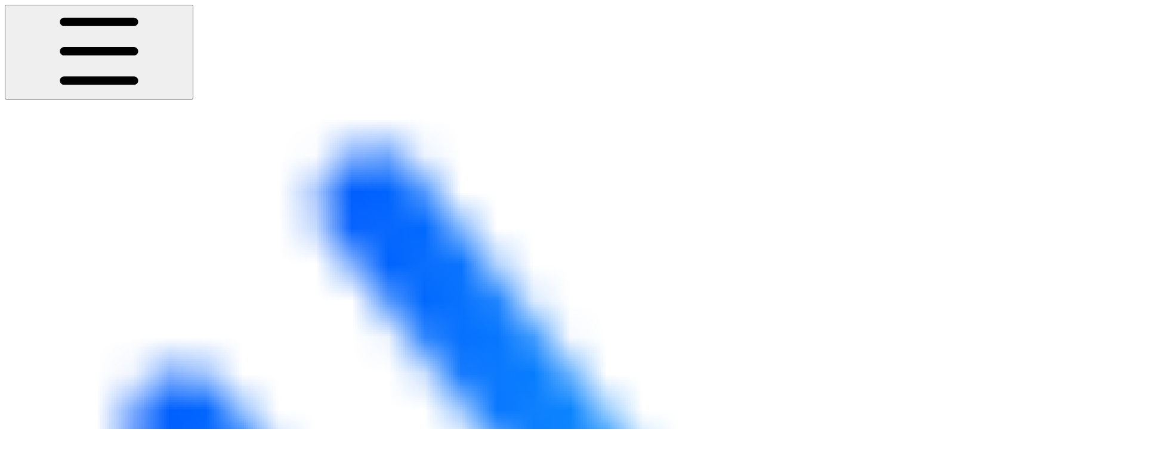

--- FILE ---
content_type: text/html; charset=utf-8
request_url: https://nearp2p-admin.gitbook.io/docs/tokenomics
body_size: 30351
content:
<!DOCTYPE html><html lang="en" class="rounded-corners theme-clean no-tint sidebar-default sidebar-list-default links-default depth-subtle __variable_7d5705 __variable_4d8f45 __variable_7857c7 font-Inter sheet-open:gutter-stable"><head><meta charSet="utf-8"/><link rel="preconnect" href="https://static-2c.gitbook.com" crossorigin=""/><link rel="preconnect" href="https://api.gitbook.com/cache/"/><link rel="preconnect" href="https://ka-p.fontawesome.com/releases/v7.1.0/"/><link rel="preconnect" href="https://static-2c.gitbook.com"/><meta name="viewport" content="width=device-width, initial-scale=1, maximum-scale=1, viewport-fit=cover"/><link rel="preload" as="image" fetchPriority="high" imageSrcSet="https://nearp2p-admin.gitbook.io/docs/~gitbook/image?url=https%3A%2F%2F4155925670-files.gitbook.io%2F%7E%2Ffiles%2Fv0%2Fb%2Fgitbook-x-prod.appspot.com%2Fo%2Fspaces%252FgESheY4e07DLae6wcgs4%252Ficon%252FZhsnJid3e659yQzoICV0%252Flogo.png%3Falt%3Dmedia%26token%3Dee64c34d-aacf-4e41-b17f-dbbdcf63175a&amp;width=32&amp;dpr=1&amp;quality=100&amp;sign=a5bb6585&amp;sv=2 32w, https://nearp2p-admin.gitbook.io/docs/~gitbook/image?url=https%3A%2F%2F4155925670-files.gitbook.io%2F%7E%2Ffiles%2Fv0%2Fb%2Fgitbook-x-prod.appspot.com%2Fo%2Fspaces%252FgESheY4e07DLae6wcgs4%252Ficon%252FZhsnJid3e659yQzoICV0%252Flogo.png%3Falt%3Dmedia%26token%3Dee64c34d-aacf-4e41-b17f-dbbdcf63175a&amp;width=32&amp;dpr=2&amp;quality=100&amp;sign=a5bb6585&amp;sv=2 64w, https://nearp2p-admin.gitbook.io/docs/~gitbook/image?url=https%3A%2F%2F4155925670-files.gitbook.io%2F%7E%2Ffiles%2Fv0%2Fb%2Fgitbook-x-prod.appspot.com%2Fo%2Fspaces%252FgESheY4e07DLae6wcgs4%252Ficon%252FZhsnJid3e659yQzoICV0%252Flogo.png%3Falt%3Dmedia%26token%3Dee64c34d-aacf-4e41-b17f-dbbdcf63175a&amp;width=32&amp;dpr=3&amp;quality=100&amp;sign=a5bb6585&amp;sv=2 96w" imageSizes="32px"/><link rel="stylesheet" href="https://static-2c.gitbook.com/_next/static/css/a9c918e2b3276cf2.css" data-precedence="next"/><link rel="stylesheet" href="https://static-2c.gitbook.com/_next/static/css/8ff4fe51b97ee379.css" data-precedence="next"/><link rel="stylesheet" href="https://static-2c.gitbook.com/_next/static/css/06bd1f5bc9cd60c7.css" data-precedence="next"/><link rel="stylesheet" href="https://static-2c.gitbook.com/_next/static/css/4964911ca105a4d7.css" data-precedence="next"/><link rel="stylesheet" href="https://static-2c.gitbook.com/_next/static/css/aa52f01cc4c56695.css" data-precedence="next"/><link rel="stylesheet" href="https://static-2c.gitbook.com/_next/static/css/c36dde9599bfc781.css" data-precedence="next"/><link rel="stylesheet" href="https://static-2c.gitbook.com/_next/static/css/dc687769ecbab58a.css" data-precedence="next"/><link rel="stylesheet" href="https://static-2c.gitbook.com/_next/static/css/025312793db0b2d4.css" data-precedence="next"/><link rel="preload" as="script" fetchPriority="low" href="https://static-2c.gitbook.com/_next/static/chunks/webpack-c799802d996b3192.js"/><script src="https://static-2c.gitbook.com/_next/static/chunks/87c73c54-3c195070c5cbb22b.js" async=""></script><script src="https://static-2c.gitbook.com/_next/static/chunks/1902-d459fcbeb3bcc89f.js" async=""></script><script src="https://static-2c.gitbook.com/_next/static/chunks/main-app-a0ac55901a15e772.js" async=""></script><script src="https://static-2c.gitbook.com/_next/static/chunks/app/global-error-99197ad4868e95f4.js" async=""></script><script src="https://static-2c.gitbook.com/_next/static/chunks/f5718501-b58a5cfb1abadce5.js" async=""></script><script src="https://static-2c.gitbook.com/_next/static/chunks/9071f66d-390fafe3303b2acb.js" async=""></script><script src="https://static-2c.gitbook.com/_next/static/chunks/6500-df22b4917e9f7eea.js" async=""></script><script src="https://static-2c.gitbook.com/_next/static/chunks/711-f01ba055e2d09f63.js" async=""></script><script src="https://static-2c.gitbook.com/_next/static/chunks/9014-f26e82d0c57431ed.js" async=""></script><script src="https://static-2c.gitbook.com/_next/static/chunks/1026-7238b3f0a07452e6.js" async=""></script><script src="https://static-2c.gitbook.com/_next/static/chunks/6094-61c40b5eef306e0c.js" async=""></script><script src="https://static-2c.gitbook.com/_next/static/chunks/9330-304a10806bbf2ac1.js" async=""></script><script src="https://static-2c.gitbook.com/_next/static/chunks/app/sites/static/%5Bmode%5D/%5BsiteURL%5D/%5BsiteData%5D/(content)/%5BpagePath%5D/page-b23511ec8f6210d2.js" async=""></script><script src="https://static-2c.gitbook.com/_next/static/chunks/4945-430fa5cc2f8244f6.js" async=""></script><script src="https://static-2c.gitbook.com/_next/static/chunks/2088-baf0b2db61db3c09.js" async=""></script><script src="https://static-2c.gitbook.com/_next/static/chunks/3-bff460dc3588bd02.js" async=""></script><script src="https://static-2c.gitbook.com/_next/static/chunks/app/sites/static/%5Bmode%5D/%5BsiteURL%5D/%5BsiteData%5D/(content)/layout-a915e6390616b9b3.js" async=""></script><meta name="next-size-adjust" content=""/><meta name="color-scheme" content="light"/><title>Tokenomics | NEAR P2P - English</title><meta name="description" content="We proudly count with our NFT Collection: Friendy Horses, &amp; Our Governance token: Swapy"/><meta name="generator" content="GitBook (4d3172d)"/><meta name="robots" content="index, follow"/><link rel="canonical" href="https://nearp2p-admin.gitbook.io/docs/tokenomics"/><link rel="alternate" type="text/markdown" href="https://nearp2p-admin.gitbook.io/docs/tokenomics.md"/><link rel="alternate" type="application/rss+xml" title="RSS Feed" href="https://nearp2p-admin.gitbook.io/docs/tokenomics/rss.xml"/><meta name="mobile-web-app-capable" content="yes"/><meta name="apple-mobile-web-app-title" content="NEAR P2P - English"/><meta name="apple-mobile-web-app-status-bar-style" content="default"/><meta property="og:title" content="Tokenomics | NEAR P2P - English"/><meta property="og:description" content="We proudly count with our NFT Collection: Friendy Horses, &amp; Our Governance token: Swapy"/><meta property="og:image" content="https://nearp2p-admin.gitbook.io/docs/~gitbook/ogimage/fgC2iUUDo3dLuMdzUJs8"/><meta name="twitter:card" content="summary_large_image"/><meta name="twitter:title" content="Tokenomics | NEAR P2P - English"/><meta name="twitter:description" content="We proudly count with our NFT Collection: Friendy Horses, &amp; Our Governance token: Swapy"/><meta name="twitter:image" content="https://nearp2p-admin.gitbook.io/docs/~gitbook/ogimage/fgC2iUUDo3dLuMdzUJs8"/><link rel="icon" href="https://nearp2p-admin.gitbook.io/docs/~gitbook/image?url=https%3A%2F%2F4155925670-files.gitbook.io%2F%7E%2Ffiles%2Fv0%2Fb%2Fgitbook-x-prod.appspot.com%2Fo%2Fspaces%252FgESheY4e07DLae6wcgs4%252Ficon%252FZhsnJid3e659yQzoICV0%252Flogo.png%3Falt%3Dmedia%26token%3Dee64c34d-aacf-4e41-b17f-dbbdcf63175a&amp;width=48&amp;height=48&amp;sign=a5bb6585&amp;sv=2" type="image/png" media="(prefers-color-scheme: light)"/><link rel="icon" href="https://nearp2p-admin.gitbook.io/docs/~gitbook/image?url=https%3A%2F%2F4155925670-files.gitbook.io%2F%7E%2Ffiles%2Fv0%2Fb%2Fgitbook-x-prod.appspot.com%2Fo%2Fspaces%252FgESheY4e07DLae6wcgs4%252Ficon%252FZhsnJid3e659yQzoICV0%252Flogo.png%3Falt%3Dmedia%26token%3Dee64c34d-aacf-4e41-b17f-dbbdcf63175a&amp;width=48&amp;height=48&amp;sign=a5bb6585&amp;sv=2" type="image/png" media="(prefers-color-scheme: dark)"/><link rel="apple-touch-icon" href="https://nearp2p-admin.gitbook.io/docs/~gitbook/image?url=https%3A%2F%2F4155925670-files.gitbook.io%2F%7E%2Ffiles%2Fv0%2Fb%2Fgitbook-x-prod.appspot.com%2Fo%2Fspaces%252FgESheY4e07DLae6wcgs4%252Ficon%252FZhsnJid3e659yQzoICV0%252Flogo.png%3Falt%3Dmedia%26token%3Dee64c34d-aacf-4e41-b17f-dbbdcf63175a&amp;width=180&amp;height=180&amp;sign=a5bb6585&amp;sv=2" type="image/png" media="(prefers-color-scheme: light)"/><link rel="apple-touch-icon" href="https://nearp2p-admin.gitbook.io/docs/~gitbook/image?url=https%3A%2F%2F4155925670-files.gitbook.io%2F%7E%2Ffiles%2Fv0%2Fb%2Fgitbook-x-prod.appspot.com%2Fo%2Fspaces%252FgESheY4e07DLae6wcgs4%252Ficon%252FZhsnJid3e659yQzoICV0%252Flogo.png%3Falt%3Dmedia%26token%3Dee64c34d-aacf-4e41-b17f-dbbdcf63175a&amp;width=180&amp;height=180&amp;sign=a5bb6585&amp;sv=2" type="image/png" media="(prefers-color-scheme: dark)"/><script>(function f3() {
          if (typeof navigator > "u") return;
          let a3 = "os-mac", b4 = navigator.platform.toLowerCase().includes("mac"), c3 = document.documentElement;
          b4 ? c3.classList.add(a3) : c3.classList.remove(a3);
        })()</script><style>
                    :root, .light, .dark [data-color-scheme$="light"], .dark [data-follow-color-scheme="true"]:has([data-color-scheme$="light"]) {
                        --primary-1: 255 255 255; --contrast-primary-1: 29 29 29;
--primary-2: 247 250 255; --contrast-primary-2: 29 29 29;
--primary-3: 241 248 255; --contrast-primary-3: 29 29 29;
--primary-4: 233 243 255; --contrast-primary-4: 29 29 29;
--primary-5: 224 238 255; --contrast-primary-5: 29 29 29;
--primary-6: 213 230 255; --contrast-primary-6: 29 29 29;
--primary-7: 198 218 253; --contrast-primary-7: 29 29 29;
--primary-8: 182 205 246; --contrast-primary-8: 29 29 29;
--primary-9: 52 109 219; --contrast-primary-9: 255 255 255;
--primary-10: 57 115 225; --contrast-primary-10: 255 255 255;
--primary-11: 87 110 152; --contrast-primary-11: 255 255 255;
--primary-12: 24 29 38; --contrast-primary-12: 255 255 255;
--primary-original: 52 109 219; --contrast-primary-original: 255 255 255;
                        --tint-1: 255 255 255; --contrast-tint-1: 29 29 29;
--tint-2: 249 250 251; --contrast-tint-2: 29 29 29;
--tint-3: 246 247 250; --contrast-tint-3: 29 29 29;
--tint-4: 240 242 246; --contrast-tint-4: 29 29 29;
--tint-5: 234 237 242; --contrast-tint-5: 29 29 29;
--tint-6: 226 230 236; --contrast-tint-6: 29 29 29;
--tint-7: 213 217 224; --contrast-tint-7: 29 29 29;
--tint-8: 200 205 213; --contrast-tint-8: 29 29 29;
--tint-9: 121 133 155; --contrast-tint-9: 255 255 255;
--tint-10: 110 122 143; --contrast-tint-10: 255 255 255;
--tint-11: 106 110 119; --contrast-tint-11: 255 255 255;
--tint-12: 28 29 31; --contrast-tint-12: 255 255 255;
--tint-original: 120 120 120; --contrast-tint-original: 255 255 255;
                        --neutral-1: 255 255 255; --contrast-neutral-1: 29 29 29;
--neutral-2: 250 250 250; --contrast-neutral-2: 29 29 29;
--neutral-3: 247 247 247; --contrast-neutral-3: 29 29 29;
--neutral-4: 242 242 242; --contrast-neutral-4: 29 29 29;
--neutral-5: 237 237 237; --contrast-neutral-5: 29 29 29;
--neutral-6: 229 229 229; --contrast-neutral-6: 29 29 29;
--neutral-7: 217 217 217; --contrast-neutral-7: 29 29 29;
--neutral-8: 204 204 204; --contrast-neutral-8: 29 29 29;
--neutral-9: 120 120 120; --contrast-neutral-9: 255 255 255;
--neutral-10: 121 121 121; --contrast-neutral-10: 255 255 255;
--neutral-11: 110 110 110; --contrast-neutral-11: 255 255 255;
--neutral-12: 29 29 29; --contrast-neutral-12: 255 255 255;
--neutral-original: 120 120 120; --contrast-neutral-original: 255 255 255;

                        --header-background: 52 109 219;
                        --header-link: 255 255 255;

                        --info-1: 255 255 255; --contrast-info-1: 29 29 29;
--info-2: 250 250 250; --contrast-info-2: 29 29 29;
--info-3: 247 247 247; --contrast-info-3: 29 29 29;
--info-4: 242 242 242; --contrast-info-4: 29 29 29;
--info-5: 237 237 237; --contrast-info-5: 29 29 29;
--info-6: 229 229 229; --contrast-info-6: 29 29 29;
--info-7: 217 217 217; --contrast-info-7: 29 29 29;
--info-8: 204 204 204; --contrast-info-8: 29 29 29;
--info-9: 120 120 120; --contrast-info-9: 255 255 255;
--info-10: 121 121 121; --contrast-info-10: 255 255 255;
--info-11: 110 110 110; --contrast-info-11: 255 255 255;
--info-12: 29 29 29; --contrast-info-12: 255 255 255;
--info-original: 120 120 120; --contrast-info-original: 255 255 255;
                        --warning-1: 255 255 255; --contrast-warning-1: 29 29 29;
--warning-2: 254 249 244; --contrast-warning-2: 29 29 29;
--warning-3: 255 245 236; --contrast-warning-3: 29 29 29;
--warning-4: 255 239 225; --contrast-warning-4: 29 29 29;
--warning-5: 254 233 214; --contrast-warning-5: 29 29 29;
--warning-6: 250 224 200; --contrast-warning-6: 29 29 29;
--warning-7: 242 211 182; --contrast-warning-7: 29 29 29;
--warning-8: 233 197 164; --contrast-warning-8: 29 29 29;
--warning-9: 254 154 0; --contrast-warning-9: 29 29 29;
--warning-10: 187 92 0; --contrast-warning-10: 255 255 255;
--warning-11: 138 102 66; --contrast-warning-11: 255 255 255;
--warning-12: 35 28 21; --contrast-warning-12: 255 255 255;
--warning-original: 254 154 0; --contrast-warning-original: 29 29 29;
                        --danger-1: 255 255 255; --contrast-danger-1: 29 29 29;
--danger-2: 255 247 246; --contrast-danger-2: 29 29 29;
--danger-3: 255 242 239; --contrast-danger-3: 29 29 29;
--danger-4: 255 234 230; --contrast-danger-4: 29 29 29;
--danger-5: 255 226 221; --contrast-danger-5: 29 29 29;
--danger-6: 255 215 210; --contrast-danger-6: 29 29 29;
--danger-7: 255 200 193; --contrast-danger-7: 29 29 29;
--danger-8: 254 184 177; --contrast-danger-8: 29 29 29;
--danger-9: 251 44 54; --contrast-danger-9: 255 255 255;
--danger-10: 228 0 33; --contrast-danger-10: 255 255 255;
--danger-11: 158 87 81; --contrast-danger-11: 255 255 255;
--danger-12: 39 25 23; --contrast-danger-12: 255 255 255;
--danger-original: 251 44 54; --contrast-danger-original: 255 255 255;
                        --success-1: 255 255 255; --contrast-success-1: 29 29 29;
--success-2: 245 252 246; --contrast-success-2: 29 29 29;
--success-3: 238 252 240; --contrast-success-3: 29 29 29;
--success-4: 229 249 231; --contrast-success-4: 29 29 29;
--success-5: 219 246 222; --contrast-success-5: 29 29 29;
--success-6: 207 240 210; --contrast-success-6: 29 29 29;
--success-7: 190 229 194; --contrast-success-7: 29 29 29;
--success-8: 172 218 177; --contrast-success-8: 29 29 29;
--success-9: 0 201 80; --contrast-success-9: 29 29 29;
--success-10: 0 152 23; --contrast-success-10: 255 255 255;
--success-11: 74 124 82; --contrast-success-11: 255 255 255;
--success-12: 22 32 23; --contrast-success-12: 255 255 255;
--success-original: 0 201 80; --contrast-success-original: 29 29 29;
                    }

                    .dark, :root:not(.dark) [data-color-scheme^="dark"], :root:not(.dark) [data-follow-color-scheme="true"]:has([data-color-scheme^="dark"]) {
                        --primary-1: 29 29 29; --contrast-primary-1: 255 255 255;
--primary-2: 32 35 39; --contrast-primary-2: 255 255 255;
--primary-3: 39 44 53; --contrast-primary-3: 255 255 255;
--primary-4: 40 48 62; --contrast-primary-4: 255 255 255;
--primary-5: 43 54 72; --contrast-primary-5: 255 255 255;
--primary-6: 45 58 81; --contrast-primary-6: 255 255 255;
--primary-7: 52 68 96; --contrast-primary-7: 255 255 255;
--primary-8: 59 78 112; --contrast-primary-8: 255 255 255;
--primary-9: 52 109 219; --contrast-primary-9: 255 255 255;
--primary-10: 80 139 252; --contrast-primary-10: 255 255 255;
--primary-11: 167 193 239; --contrast-primary-11: 29 29 29;
--primary-12: 249 255 255; --contrast-primary-12: 29 29 29;
--primary-original: 52 109 219; --contrast-primary-original: 255 255 255;
                        --tint-1: 29 29 29; --contrast-tint-1: 255 255 255;
--tint-2: 34 34 35; --contrast-tint-2: 255 255 255;
--tint-3: 43 44 45; --contrast-tint-3: 255 255 255;
--tint-4: 47 48 49; --contrast-tint-4: 255 255 255;
--tint-5: 52 54 55; --contrast-tint-5: 255 255 255;
--tint-6: 56 58 60; --contrast-tint-6: 255 255 255;
--tint-7: 66 68 70; --contrast-tint-7: 255 255 255;
--tint-8: 76 78 81; --contrast-tint-8: 255 255 255;
--tint-9: 127 133 144; --contrast-tint-9: 255 255 255;
--tint-10: 138 145 156; --contrast-tint-10: 255 255 255;
--tint-11: 190 192 197; --contrast-tint-11: 29 29 29;
--tint-12: 254 255 255; --contrast-tint-12: 29 29 29;
--tint-original: 120 120 120; --contrast-tint-original: 255 255 255;
                        --neutral-1: 29 29 29; --contrast-neutral-1: 255 255 255;
--neutral-2: 34 34 34; --contrast-neutral-2: 255 255 255;
--neutral-3: 44 44 44; --contrast-neutral-3: 255 255 255;
--neutral-4: 48 48 48; --contrast-neutral-4: 255 255 255;
--neutral-5: 53 53 53; --contrast-neutral-5: 255 255 255;
--neutral-6: 57 57 57; --contrast-neutral-6: 255 255 255;
--neutral-7: 67 67 67; --contrast-neutral-7: 255 255 255;
--neutral-8: 78 78 78; --contrast-neutral-8: 255 255 255;
--neutral-9: 120 120 120; --contrast-neutral-9: 255 255 255;
--neutral-10: 144 144 144; --contrast-neutral-10: 255 255 255;
--neutral-11: 192 192 192; --contrast-neutral-11: 29 29 29;
--neutral-12: 255 255 255; --contrast-neutral-12: 29 29 29;
--neutral-original: 120 120 120; --contrast-neutral-original: 255 255 255;

                        --header-background: 52 109 219;
                        --header-link: 255 255 255;

                        --info-1: 29 29 29; --contrast-info-1: 255 255 255;
--info-2: 34 34 34; --contrast-info-2: 255 255 255;
--info-3: 44 44 44; --contrast-info-3: 255 255 255;
--info-4: 48 48 48; --contrast-info-4: 255 255 255;
--info-5: 53 53 53; --contrast-info-5: 255 255 255;
--info-6: 57 57 57; --contrast-info-6: 255 255 255;
--info-7: 67 67 67; --contrast-info-7: 255 255 255;
--info-8: 78 78 78; --contrast-info-8: 255 255 255;
--info-9: 120 120 120; --contrast-info-9: 255 255 255;
--info-10: 144 144 144; --contrast-info-10: 255 255 255;
--info-11: 192 192 192; --contrast-info-11: 29 29 29;
--info-12: 255 255 255; --contrast-info-12: 29 29 29;
--info-original: 120 120 120; --contrast-info-original: 255 255 255;
                        --warning-1: 29 29 29; --contrast-warning-1: 255 255 255;
--warning-2: 38 34 30; --contrast-warning-2: 255 255 255;
--warning-3: 50 42 35; --contrast-warning-3: 255 255 255;
--warning-4: 57 45 34; --contrast-warning-4: 255 255 255;
--warning-5: 66 50 34; --contrast-warning-5: 255 255 255;
--warning-6: 73 53 33; --contrast-warning-6: 255 255 255;
--warning-7: 87 62 37; --contrast-warning-7: 255 255 255;
--warning-8: 101 71 41; --contrast-warning-8: 255 255 255;
--warning-9: 254 154 0; --contrast-warning-9: 29 29 29;
--warning-10: 213 116 0; --contrast-warning-10: 255 255 255;
--warning-11: 224 184 145; --contrast-warning-11: 29 29 29;
--warning-12: 255 253 243; --contrast-warning-12: 29 29 29;
--warning-original: 254 154 0; --contrast-warning-original: 29 29 29;
                        --danger-1: 29 29 29; --contrast-danger-1: 255 255 255;
--danger-2: 40 32 32; --contrast-danger-2: 255 255 255;
--danger-3: 55 39 38; --contrast-danger-3: 255 255 255;
--danger-4: 64 41 38; --contrast-danger-4: 255 255 255;
--danger-5: 75 44 41; --contrast-danger-5: 255 255 255;
--danger-6: 84 45 41; --contrast-danger-6: 255 255 255;
--danger-7: 100 51 48; --contrast-danger-7: 255 255 255;
--danger-8: 117 58 54; --contrast-danger-8: 255 255 255;
--danger-9: 251 44 54; --contrast-danger-9: 255 255 255;
--danger-10: 255 52 59; --contrast-danger-10: 255 255 255;
--danger-11: 248 168 161; --contrast-danger-11: 29 29 29;
--danger-12: 255 249 247; --contrast-danger-12: 29 29 29;
--danger-original: 251 44 54; --contrast-danger-original: 255 255 255;
                        --success-1: 29 29 29; --contrast-success-1: 255 255 255;
--success-2: 31 36 32; --contrast-success-2: 255 255 255;
--success-3: 37 47 38; --contrast-success-3: 255 255 255;
--success-4: 37 52 39; --contrast-success-4: 255 255 255;
--success-5: 38 60 41; --contrast-success-5: 255 255 255;
--success-6: 38 65 41; --contrast-success-6: 255 255 255;
--success-7: 42 77 48; --contrast-success-7: 255 255 255;
--success-8: 47 89 54; --contrast-success-8: 255 255 255;
--success-9: 0 201 80; --contrast-success-9: 29 29 29;
--success-10: 0 176 54; --contrast-success-10: 255 255 255;
--success-11: 155 208 161; --contrast-success-11: 29 29 29;
--success-12: 246 255 247; --contrast-success-12: 29 29 29;
--success-original: 0 201 80; --contrast-success-original: 29 29 29;
                    }
                </style><script src="https://static-2c.gitbook.com/_next/static/chunks/polyfills-42372ed130431b0a.js" noModule=""></script></head><body class="site-background sheet-open:overflow-hidden"><div hidden=""><!--$--><!--/$--></div><script>((a3, b4, c3, d4, e2, f4, g4, h4) => {
          let i4 = document.documentElement, j3 = ["light", "dark"];
          function k4(b5) {
            var c4;
            (Array.isArray(a3) ? a3 : [a3]).forEach((a4) => {
              let c5 = a4 === "class", d5 = c5 && f4 ? e2.map((a5) => f4[a5] || a5) : e2;
              c5 ? (i4.classList.remove(...d5), i4.classList.add(f4 && f4[b5] ? f4[b5] : b5)) : i4.setAttribute(a4, b5);
            }), c4 = b5, h4 && j3.includes(c4) && (i4.style.colorScheme = c4);
          }
          if (d4) k4(d4);
          else try {
            let a4 = localStorage.getItem(b4) || c3, d5 = g4 && a4 === "system" ? window.matchMedia("(prefers-color-scheme: dark)").matches ? "dark" : "light" : a4;
            k4(d5);
          } catch {
          }
        })("class","theme","system","light",["light","dark"],null,true,true)</script><header id="site-header" class="flex flex-col h-[64px] sticky top-0 pt-[env(safe-area-inset-top)] z-30 w-full flex-none shadow-[0px_1px_0px] shadow-tint-12/2 bg-tint-base/9 theme-muted:bg-tint-subtle/9 [html.sidebar-filled.theme-bold.tint_&amp;]:bg-tint-subtle/9 theme-gradient:bg-gradient-primary theme-gradient-tint:bg-gradient-tint contrast-more:bg-tint-base text-sm backdrop-blur-lg"><div class="theme-bold:bg-header-background theme-bold:shadow-[0px_1px_0px] theme-bold:shadow-tint-12/2"><div class="transition-all duration-300 lg:chat-open:pr-80 xl:chat-open:pr-96"><div id="header-content" class="gap-4 lg:gap-6 flex items-center justify-between w-full py-3 min-h-16 sm:h-16 px-4 pl-[max(env(safe-area-inset-left),1rem)] pr-[max(env(safe-area-inset-right),1rem)] sm:px-6 sm:pl-[max(env(safe-area-inset-left),1.5rem)] sm:pr-[max(env(safe-area-inset-right),1.5rem)] md:px-8 md:pl-[max(env(safe-area-inset-left),2rem)] md:pr-[max(env(safe-area-inset-right),2rem)] max-w-screen-2xl mx-auto transition-[max-width] duration-300 @container/header"><div class="flex max-w-full min-w-0 shrink items-center justify-start gap-2 lg:gap-4"><button type="button" class="button group/button inline-flex items-center gap-2 rounded-xl straight-corners:rounded-none circular-corners:rounded-3xl border-tint hover:border-tint-hover disabled:border-tint depth-subtle:shadow-xs hover:depth-subtle:shadow-md focus-visible:depth-subtle:shadow-md active:depth-subtle:shadow-xs dark:shadow-tint-1 not-focus-visible:outline-0 contrast-more:border-tint-12 contrast-more:hover:outline-2 contrast-more:hover:outline-tint-12 contrast-more:hover:border-tint-12 contrast-more:focus-visible:border-tint-12 contrast-more:focus-visible:outline-tint-12 hover:depth-subtle:-translate-y-px focus-visible:depth-subtle:-translate-y-px data-[state=open]:depth-subtle:-translate-y-px active:depth-subtle:translate-y-0 transition-all grow-0 shrink-0 truncate max-w-full align-middle leading-normal disabled:cursor-not-allowed disabled:translate-y-0! disabled:shadow-none! bg-transparent border-0 contrast-more:border shadow-none! translate-y-0! hover:text-tint-strong focus-visible:bg-tint-hover focus-visible:text-tint-strong data-[state=open]:bg-tint-hover data-[state=open]:text-tint-strong contrast-more:bg-tint-subtle disabled:text-tint/8 disabled:bg-transparent p-2 -ml-2 text-tint-strong theme-bold:text-header-link hover:bg-tint-hover hover:theme-bold:bg-header-link/3 page-no-toc:hidden lg:hidden" aria-label="Open table of contents" data-testid="toc-button" data-state="closed"><svg class="gb-icon button-leading-icon shrink-0 size-text-lg my-[.1875em] mx-[.1875em]"><title>bars</title><defs><mask id="_R_2ml8qiv5ubsnpfivb_" style="mask-type:alpha"><image data-testid="mask-image" href="https://ka-p.fontawesome.com/releases/v7.1.0/svgs/regular/bars.svg?v=2&amp;token=a463935e93" width="100%" height="100%" preserveAspectRatio="xMidYMid meet"></image></mask></defs><rect width="100%" height="100%" fill="currentColor" mask="url(#_R_2ml8qiv5ubsnpfivb_)"></rect></svg></button><a class="group/headerlogo min-w-0 shrink flex items-center" href="/docs"><img alt="" style="aspect-ratio:1" fetchPriority="high" class="block dark:hidden object-contain size-8" src="https://nearp2p-admin.gitbook.io/docs/~gitbook/image?url=https%3A%2F%2F4155925670-files.gitbook.io%2F%7E%2Ffiles%2Fv0%2Fb%2Fgitbook-x-prod.appspot.com%2Fo%2Fspaces%252FgESheY4e07DLae6wcgs4%252Ficon%252FZhsnJid3e659yQzoICV0%252Flogo.png%3Falt%3Dmedia%26token%3Dee64c34d-aacf-4e41-b17f-dbbdcf63175a&amp;width=32&amp;dpr=3&amp;quality=100&amp;sign=a5bb6585&amp;sv=2" srcSet="https://nearp2p-admin.gitbook.io/docs/~gitbook/image?url=https%3A%2F%2F4155925670-files.gitbook.io%2F%7E%2Ffiles%2Fv0%2Fb%2Fgitbook-x-prod.appspot.com%2Fo%2Fspaces%252FgESheY4e07DLae6wcgs4%252Ficon%252FZhsnJid3e659yQzoICV0%252Flogo.png%3Falt%3Dmedia%26token%3Dee64c34d-aacf-4e41-b17f-dbbdcf63175a&amp;width=32&amp;dpr=1&amp;quality=100&amp;sign=a5bb6585&amp;sv=2 32w, https://nearp2p-admin.gitbook.io/docs/~gitbook/image?url=https%3A%2F%2F4155925670-files.gitbook.io%2F%7E%2Ffiles%2Fv0%2Fb%2Fgitbook-x-prod.appspot.com%2Fo%2Fspaces%252FgESheY4e07DLae6wcgs4%252Ficon%252FZhsnJid3e659yQzoICV0%252Flogo.png%3Falt%3Dmedia%26token%3Dee64c34d-aacf-4e41-b17f-dbbdcf63175a&amp;width=32&amp;dpr=2&amp;quality=100&amp;sign=a5bb6585&amp;sv=2 64w, https://nearp2p-admin.gitbook.io/docs/~gitbook/image?url=https%3A%2F%2F4155925670-files.gitbook.io%2F%7E%2Ffiles%2Fv0%2Fb%2Fgitbook-x-prod.appspot.com%2Fo%2Fspaces%252FgESheY4e07DLae6wcgs4%252Ficon%252FZhsnJid3e659yQzoICV0%252Flogo.png%3Falt%3Dmedia%26token%3Dee64c34d-aacf-4e41-b17f-dbbdcf63175a&amp;width=32&amp;dpr=3&amp;quality=100&amp;sign=a5bb6585&amp;sv=2 96w" sizes="32px" width="1953" height="2017"/><img alt="" style="aspect-ratio:1" loading="lazy" fetchPriority="high" class="hidden dark:block object-contain size-8" src="https://nearp2p-admin.gitbook.io/docs/~gitbook/image?url=https%3A%2F%2F4155925670-files.gitbook.io%2F%7E%2Ffiles%2Fv0%2Fb%2Fgitbook-x-prod.appspot.com%2Fo%2Fspaces%252FgESheY4e07DLae6wcgs4%252Ficon%252FZhsnJid3e659yQzoICV0%252Flogo.png%3Falt%3Dmedia%26token%3Dee64c34d-aacf-4e41-b17f-dbbdcf63175a&amp;width=32&amp;dpr=3&amp;quality=100&amp;sign=a5bb6585&amp;sv=2" srcSet="https://nearp2p-admin.gitbook.io/docs/~gitbook/image?url=https%3A%2F%2F4155925670-files.gitbook.io%2F%7E%2Ffiles%2Fv0%2Fb%2Fgitbook-x-prod.appspot.com%2Fo%2Fspaces%252FgESheY4e07DLae6wcgs4%252Ficon%252FZhsnJid3e659yQzoICV0%252Flogo.png%3Falt%3Dmedia%26token%3Dee64c34d-aacf-4e41-b17f-dbbdcf63175a&amp;width=32&amp;dpr=1&amp;quality=100&amp;sign=a5bb6585&amp;sv=2 32w, https://nearp2p-admin.gitbook.io/docs/~gitbook/image?url=https%3A%2F%2F4155925670-files.gitbook.io%2F%7E%2Ffiles%2Fv0%2Fb%2Fgitbook-x-prod.appspot.com%2Fo%2Fspaces%252FgESheY4e07DLae6wcgs4%252Ficon%252FZhsnJid3e659yQzoICV0%252Flogo.png%3Falt%3Dmedia%26token%3Dee64c34d-aacf-4e41-b17f-dbbdcf63175a&amp;width=32&amp;dpr=2&amp;quality=100&amp;sign=a5bb6585&amp;sv=2 64w, https://nearp2p-admin.gitbook.io/docs/~gitbook/image?url=https%3A%2F%2F4155925670-files.gitbook.io%2F%7E%2Ffiles%2Fv0%2Fb%2Fgitbook-x-prod.appspot.com%2Fo%2Fspaces%252FgESheY4e07DLae6wcgs4%252Ficon%252FZhsnJid3e659yQzoICV0%252Flogo.png%3Falt%3Dmedia%26token%3Dee64c34d-aacf-4e41-b17f-dbbdcf63175a&amp;width=32&amp;dpr=3&amp;quality=100&amp;sign=a5bb6585&amp;sv=2 96w" sizes="32px" width="1953" height="2017"/><div class="text-pretty line-clamp-2 tracking-tight max-w-[18ch] lg:max-w-[24ch] font-semibold ms-3 text-base/tight lg:text-lg/tight text-tint-strong theme-bold:text-header-link">NEAR P2P - English</div></a></div><div class="flex grow-0 shrink-0 @2xl:basis-56 justify-self-end items-center gap-2 transition-[margin] duration-300 order-last"><div class="relative flex @max-2xl:size-9.5 grow"><div class="group/input relative flex min-h-min overflow-hidden border border-tint bg-tint-base align-middle shadow-tint/6 ring-primary-hover transition-all dark:shadow-tint-1 depth-subtle:focus-within:-translate-y-px depth-subtle:hover:-translate-y-px depth-subtle:shadow-xs focus-within:border-primary-hover focus-within:depth-subtle:shadow-lg focus-within:shadow-primary-subtle focus-within:ring-2 hover:cursor-text hover:border-tint-hover hover:not-focus-within:bg-tint-subtle depth-subtle:hover:not-focus-within:shadow-md focus-within:hover:border-primary-hover flex-row px-3 py-2 gap-2 circular-corners:rounded-3xl rounded-corners:rounded-xl @max-2xl:absolute inset-y-0 right-0 z-30 @max-2xl:max-w-9.5 grow theme-bold:border-header-link/4 theme-bold:bg-header-link/1 @max-2xl:px-2.5 theme-bold:text-header-link theme-bold:shadow-none! theme-bold:backdrop-blur-xl @max-2xl:focus-within:w-56 @max-2xl:focus-within:max-w-[calc(100vw-5rem)] theme-bold:focus-within:border-header-link/6 theme-bold:focus-within:ring-header-link/5 theme-bold:hover:border-header-link/5 theme-bold:hover:not-focus-within:bg-header-link/2 @max-2xl:has-[input[aria-expanded=true]]:w-56 @max-2xl:has-[input[aria-expanded=true]]:max-w-[calc(100vw-5rem)] @max-2xl:[&amp;_input]:opacity-0 theme-bold:[&amp;_input]:placeholder:text-header-link/8 @max-2xl:focus-within:[&amp;_input]:opacity-11 @max-2xl:has-[input[aria-expanded=true]]:[&amp;_input]:opacity-11"><div class="flex shrink grow gap-2 items-center"><div class="flex items-center text-tint"><svg class="gb-icon size-text-lg shrink-0 text-tint theme-bold:text-header-link/8"><title>search</title><defs><mask id="_R_5dp8qiv5ubsnpfivb_" style="mask-type:alpha"><image data-testid="mask-image" href="https://ka-p.fontawesome.com/releases/v7.1.0/svgs/regular/search.svg?v=2&amp;token=a463935e93" width="100%" height="100%" preserveAspectRatio="xMidYMid meet"></image></mask></defs><rect width="100%" height="100%" fill="currentColor" mask="url(#_R_5dp8qiv5ubsnpfivb_)"></rect></svg></div><button type="button" class="button group/button items-center gap-2 rounded-xl straight-corners:rounded-none circular-corners:rounded-3xl border-tint hover:border-tint-hover disabled:border-tint depth-subtle:shadow-xs hover:depth-subtle:shadow-md focus-visible:depth-subtle:shadow-md active:depth-subtle:shadow-xs dark:shadow-tint-1 not-focus-visible:outline-0 contrast-more:border-tint-12 contrast-more:hover:outline-2 contrast-more:hover:outline-tint-12 contrast-more:hover:border-tint-12 contrast-more:focus-visible:border-tint-12 contrast-more:focus-visible:outline-tint-12 hover:depth-subtle:-translate-y-px focus-visible:depth-subtle:-translate-y-px data-[state=open]:depth-subtle:-translate-y-px active:depth-subtle:translate-y-0 transition-all grow-0 truncate max-w-full align-middle leading-normal disabled:cursor-not-allowed disabled:translate-y-0! disabled:shadow-none! bg-transparent border-0 contrast-more:border shadow-none! translate-y-0! hover:bg-tint-hover hover:text-tint-strong focus-visible:bg-tint-hover focus-visible:text-tint-strong data-[state=open]:bg-tint-hover data-[state=open]:text-tint-strong contrast-more:bg-tint-subtle disabled:text-tint/8 disabled:bg-transparent hidden shrink-0 animate-fade-in text-tint theme-bold:text-header-link theme-bold:hover:bg-header-link/3 -ml-2.25 -my-1.5 -mr-2 p-1.5" aria-label="Clear" data-state="closed"><svg class="gb-icon button-leading-icon shrink-0 size-text-lg my-[.1875em] mx-[.1875em]"><title>circle-xmark</title><defs><mask id="_R_1b9dp8qiv5ubsnpfivb_" style="mask-type:alpha"><image data-testid="mask-image" href="https://ka-p.fontawesome.com/releases/v7.1.0/svgs/regular/circle-xmark.svg?v=2&amp;token=a463935e93" width="100%" height="100%" preserveAspectRatio="xMidYMid meet"></image></mask></defs><rect width="100%" height="100%" fill="currentColor" mask="url(#_R_1b9dp8qiv5ubsnpfivb_)"></rect></svg></button><input class="peer max-h-64 grow shrink resize-none leading-normal text-left outline-none placeholder:text-tint/8 placeholder-shown:text-ellipsis aria-busy:cursor-progress -m-2 p-2" aria-label="Search" placeholder="Search…" maxLength="512" type="text" size="1" data-testid="search-input" autoComplete="off" aria-autocomplete="list" aria-haspopup="dialog" aria-expanded="false" aria-controls="search-results-_R_98qiv5ubsnpfivb_" data-state="closed" name="search-input" value=""/><div class=""><div class="shortcut hidden justify-end gap-0.5 whitespace-nowrap text-tint text-xs [font-feature-settings:&quot;calt&quot;,&quot;case&quot;] contrast-more:text-tint-strong md:flex"><kbd class="flex h-5 min-w-5 items-center justify-center rounded-md border border-tint-subtle px-1 text-xs [html.os-mac_&amp;]:text-sm theme-bold:border-header-link/4 theme-bold:bg-header-background theme-bold:text-header-link"><span class="hidden [html.os-mac_&amp;]:inline">⌘</span><span class="inline [html.os-mac_&amp;]:hidden">Ctrl</span></kbd><kbd class="flex h-5 min-w-5 items-center justify-center rounded-md border border-tint-subtle px-1 uppercase theme-bold:border-header-link/4 theme-bold:bg-header-background theme-bold:text-header-link">k</kbd></div></div></div><div class="flex items-center gap-2 empty:hidden -my-1 -mr-1.5"></div></div></div></div></div></div></div></header><div class="pointer-events-none fixed inset-x-0 top-0 z-50 h-0.5 overflow-hidden hidden animate-fade-out-slow"><div class="h-full w-full origin-left animate-crawl bg-primary-solid theme-bold:bg-header-link"></div></div><div class="motion-safe:transition-all motion-safe:duration-300 lg:chat-open:mr-80 xl:chat-open:mr-96"><div class="flex flex-col lg:flex-row lg:justify-center px-4 pl-[max(env(safe-area-inset-left),1rem)] pr-[max(env(safe-area-inset-right),1rem)] sm:px-6 sm:pl-[max(env(safe-area-inset-left),1.5rem)] sm:pr-[max(env(safe-area-inset-right),1.5rem)] md:px-8 md:pl-[max(env(safe-area-inset-left),2rem)] md:pr-[max(env(safe-area-inset-right),2rem)] max-w-screen-2xl mx-auto site-width-wide:max-w-screen-4xl transition-[max-width] duration-300"><div id="side-sheet-overlay" class="fixed inset-0 z-40 items-start bg-tint-base/3 not-hydrated:opacity-0 starting:opacity-0 starting:backdrop-blur-none transition-[opacity,display,backdrop-filter] transition-discrete duration-250 dark:bg-tint-base/6 hidden opacity-0 backdrop-blur-none"></div><aside class="side-sheet fixed inset-y-0 z-41 left-0 max-w-[calc(100%-4rem)] hidden group/table-of-contents text-sm grow-0 shrink-0 w-4/5 md:w-1/2 lg:w-72 basis-72 lg:page-no-toc:basis-56 max-lg:not-sidebar-filled:bg-tint-base max-lg:not-sidebar-filled:border-r border-tint-subtle lg:flex! lg:animate-none! lg:sticky lg:mr-12 lg:z-0! lg:top-0 lg:h-screen lg:announcement:h-[calc(100vh-4.25rem)] lg:site-header:top-16 lg:site-header:h-[calc(100vh-4rem)] lg:announcement:site-header:h-[calc(100vh-4rem-4.25rem)] lg:site-header-sections:top-27 lg:site-header-sections:h-[calc(100vh-6.75rem)] lg:site-header-sections:announcement:h-[calc(100vh-6.75rem-4.25rem)] lg:[html[style*=&quot;--toc-top-offset&quot;]_&amp;]:top-(--toc-top-offset)! lg:[html[style*=&quot;--toc-height&quot;]_&amp;]:h-(--toc-height)! lg:page-no-toc:[html[style*=&quot;--outline-top-offset&quot;]_&amp;]:top-(--outline-top-offset)! lg:page-no-toc:[html[style*=&quot;--outline-height&quot;]_&amp;]:top-(--outline-height)! pt-6 pb-4 supports-[-webkit-touch-callout]:pb-[env(safe-area-inset-bottom)] lg:sidebar-filled:pr-6 lg:page-no-toc:pr-0 max-lg:pl-8 flex-col gap-4" aria-expanded="false" aria-modal="false" data-testid="table-of-contents" id="table-of-contents"><div class="pr-4 flex lg:hidden grow-0 dark:shadow-light/1 text-base/tight items-center"><a class="group/headerlogo min-w-0 shrink flex items-center" href="/docs"><img alt="" style="aspect-ratio:1" fetchPriority="high" class="block dark:hidden object-contain size-8" src="https://nearp2p-admin.gitbook.io/docs/~gitbook/image?url=https%3A%2F%2F4155925670-files.gitbook.io%2F%7E%2Ffiles%2Fv0%2Fb%2Fgitbook-x-prod.appspot.com%2Fo%2Fspaces%252FgESheY4e07DLae6wcgs4%252Ficon%252FZhsnJid3e659yQzoICV0%252Flogo.png%3Falt%3Dmedia%26token%3Dee64c34d-aacf-4e41-b17f-dbbdcf63175a&amp;width=32&amp;dpr=3&amp;quality=100&amp;sign=a5bb6585&amp;sv=2" srcSet="https://nearp2p-admin.gitbook.io/docs/~gitbook/image?url=https%3A%2F%2F4155925670-files.gitbook.io%2F%7E%2Ffiles%2Fv0%2Fb%2Fgitbook-x-prod.appspot.com%2Fo%2Fspaces%252FgESheY4e07DLae6wcgs4%252Ficon%252FZhsnJid3e659yQzoICV0%252Flogo.png%3Falt%3Dmedia%26token%3Dee64c34d-aacf-4e41-b17f-dbbdcf63175a&amp;width=32&amp;dpr=1&amp;quality=100&amp;sign=a5bb6585&amp;sv=2 32w, https://nearp2p-admin.gitbook.io/docs/~gitbook/image?url=https%3A%2F%2F4155925670-files.gitbook.io%2F%7E%2Ffiles%2Fv0%2Fb%2Fgitbook-x-prod.appspot.com%2Fo%2Fspaces%252FgESheY4e07DLae6wcgs4%252Ficon%252FZhsnJid3e659yQzoICV0%252Flogo.png%3Falt%3Dmedia%26token%3Dee64c34d-aacf-4e41-b17f-dbbdcf63175a&amp;width=32&amp;dpr=2&amp;quality=100&amp;sign=a5bb6585&amp;sv=2 64w, https://nearp2p-admin.gitbook.io/docs/~gitbook/image?url=https%3A%2F%2F4155925670-files.gitbook.io%2F%7E%2Ffiles%2Fv0%2Fb%2Fgitbook-x-prod.appspot.com%2Fo%2Fspaces%252FgESheY4e07DLae6wcgs4%252Ficon%252FZhsnJid3e659yQzoICV0%252Flogo.png%3Falt%3Dmedia%26token%3Dee64c34d-aacf-4e41-b17f-dbbdcf63175a&amp;width=32&amp;dpr=3&amp;quality=100&amp;sign=a5bb6585&amp;sv=2 96w" sizes="32px" width="1953" height="2017"/><img alt="" style="aspect-ratio:1" loading="lazy" fetchPriority="high" class="hidden dark:block object-contain size-8" src="https://nearp2p-admin.gitbook.io/docs/~gitbook/image?url=https%3A%2F%2F4155925670-files.gitbook.io%2F%7E%2Ffiles%2Fv0%2Fb%2Fgitbook-x-prod.appspot.com%2Fo%2Fspaces%252FgESheY4e07DLae6wcgs4%252Ficon%252FZhsnJid3e659yQzoICV0%252Flogo.png%3Falt%3Dmedia%26token%3Dee64c34d-aacf-4e41-b17f-dbbdcf63175a&amp;width=32&amp;dpr=3&amp;quality=100&amp;sign=a5bb6585&amp;sv=2" srcSet="https://nearp2p-admin.gitbook.io/docs/~gitbook/image?url=https%3A%2F%2F4155925670-files.gitbook.io%2F%7E%2Ffiles%2Fv0%2Fb%2Fgitbook-x-prod.appspot.com%2Fo%2Fspaces%252FgESheY4e07DLae6wcgs4%252Ficon%252FZhsnJid3e659yQzoICV0%252Flogo.png%3Falt%3Dmedia%26token%3Dee64c34d-aacf-4e41-b17f-dbbdcf63175a&amp;width=32&amp;dpr=1&amp;quality=100&amp;sign=a5bb6585&amp;sv=2 32w, https://nearp2p-admin.gitbook.io/docs/~gitbook/image?url=https%3A%2F%2F4155925670-files.gitbook.io%2F%7E%2Ffiles%2Fv0%2Fb%2Fgitbook-x-prod.appspot.com%2Fo%2Fspaces%252FgESheY4e07DLae6wcgs4%252Ficon%252FZhsnJid3e659yQzoICV0%252Flogo.png%3Falt%3Dmedia%26token%3Dee64c34d-aacf-4e41-b17f-dbbdcf63175a&amp;width=32&amp;dpr=2&amp;quality=100&amp;sign=a5bb6585&amp;sv=2 64w, https://nearp2p-admin.gitbook.io/docs/~gitbook/image?url=https%3A%2F%2F4155925670-files.gitbook.io%2F%7E%2Ffiles%2Fv0%2Fb%2Fgitbook-x-prod.appspot.com%2Fo%2Fspaces%252FgESheY4e07DLae6wcgs4%252Ficon%252FZhsnJid3e659yQzoICV0%252Flogo.png%3Falt%3Dmedia%26token%3Dee64c34d-aacf-4e41-b17f-dbbdcf63175a&amp;width=32&amp;dpr=3&amp;quality=100&amp;sign=a5bb6585&amp;sv=2 96w" sizes="32px" width="1953" height="2017"/><div class="text-pretty line-clamp-2 tracking-tight max-w-[18ch] lg:max-w-[24ch] font-semibold ms-3 text-base/tight lg:text-lg/tight text-tint-strong theme-bold:text-header-link">NEAR P2P - English</div></a></div><div class="-ms-5 relative flex min-h-0 grow flex-col border-tint-subtle sidebar-filled:bg-tint-subtle theme-muted:bg-tint-subtle [html.sidebar-filled.theme-muted_&amp;]:bg-tint-base [html.sidebar-filled.theme-bold.tint_&amp;]:bg-tint-base [html.sidebar-filled.theme-gradient_&amp;]:border max-lg:sidebar-filled:border page-no-toc:bg-transparent! page-no-toc:border-none! sidebar-filled:rounded-2xl straight-corners:rounded-none page-has-toc:[html.sidebar-filled.circular-corners_&amp;]:rounded-4xl"><div class="group/scroll-container relative flex shrink grow min-h-0" data-testid="toc-scroll-container"><div class="flex-1 overflow-hidden min-h-0 hide-scrollbar overflow-y-auto flex flex-col p-2 gutter-stable"><ul class="flex flex-col gap-y-0.5 page-no-toc:hidden grow border-tint-subtle sidebar-list-line:border-l"><li class="flex flex-col"><a class="group/toclink toclink relative transition-colors flex flex-row justify-start items-center gap-3 circular-corners:rounded-2xl rounded-md straight-corners:rounded-none p-1.5 pl-3 text-balance font-normal text-sm text-tint-strong/7 hover:bg-tint-hover hover:text-tint-strong contrast-more:text-tint-strong contrast-more:hover:text-tint-strong contrast-more:hover:ring-1 contrast-more:hover:ring-tint-12 before:contents[] before:-left-px before:absolute before:inset-y-0 sidebar-list-line:rounded-l-none! sidebar-list-line:before:w-px [&amp;+div_a]:sidebar-list-default:rounded-l-none [&amp;+div_a]:pl-5 [&amp;+div_a]:sidebar-list-default:before:w-px" data-active="false" href="/docs">Introduction</a></li><li class="flex flex-col"><a class="group/toclink toclink relative transition-colors flex flex-row justify-start items-center gap-3 circular-corners:rounded-2xl rounded-md straight-corners:rounded-none p-1.5 pl-3 text-balance text-sm contrast-more:hover:ring-1 before:contents[] before:-left-px before:absolute before:inset-y-0 sidebar-list-line:rounded-l-none! [&amp;+div_a]:sidebar-list-default:rounded-l-none [&amp;+div_a]:pl-5 [&amp;+div_a]:sidebar-list-default:before:w-px font-semibold sidebar-list-line:before:w-0.5 before:bg-primary-solid text-primary-subtle sidebar-list-pill:bg-primary [html.sidebar-list-pill.theme-muted_&amp;]:bg-primary-hover [html.sidebar-list-pill.theme-bold.tint_&amp;]:bg-primary-hover [html.sidebar-filled.sidebar-list-pill.theme-muted_&amp;]:bg-primary [html.sidebar-filled.sidebar-list-pill.theme-bold.tint_&amp;]:bg-primary hover:bg-primary-hover hover:text-primary hover:before:bg-primary-solid-hover hover:sidebar-list-pill:bg-primary-hover contrast-more:text-primary contrast-more:hover:text-primary-strong contrast-more:bg-primary contrast-more:ring-1 contrast-more:ring-primary contrast-more:hover:ring-primary-hover" data-active="true" aria-current="page" href="/docs/tokenomics">Tokenomics</a></li><li class="flex flex-col"><a class="group/toclink toclink relative transition-colors flex flex-row justify-start items-center gap-3 circular-corners:rounded-2xl rounded-md straight-corners:rounded-none p-1.5 pl-3 text-balance font-normal text-sm text-tint-strong/7 hover:bg-tint-hover hover:text-tint-strong contrast-more:text-tint-strong contrast-more:hover:text-tint-strong contrast-more:hover:ring-1 contrast-more:hover:ring-tint-12 before:contents[] before:-left-px before:absolute before:inset-y-0 sidebar-list-line:rounded-l-none! sidebar-list-line:before:w-px [&amp;+div_a]:sidebar-list-default:rounded-l-none [&amp;+div_a]:pl-5 [&amp;+div_a]:sidebar-list-default:before:w-px" data-active="false" href="/docs/community">Community</a></li><li class="flex flex-col"><a class="group/toclink toclink relative transition-colors flex flex-row justify-start items-center gap-3 circular-corners:rounded-2xl rounded-md straight-corners:rounded-none p-1.5 pl-3 text-balance font-normal text-sm text-tint-strong/7 hover:bg-tint-hover hover:text-tint-strong contrast-more:text-tint-strong contrast-more:hover:text-tint-strong contrast-more:hover:ring-1 contrast-more:hover:ring-tint-12 before:contents[] before:-left-px before:absolute before:inset-y-0 sidebar-list-line:rounded-l-none! sidebar-list-line:before:w-px [&amp;+div_a]:sidebar-list-default:rounded-l-none [&amp;+div_a]:pl-5 [&amp;+div_a]:sidebar-list-default:before:w-px" data-active="false" href="/docs/login">Login</a></li><li class="flex flex-col"><a class="group/toclink toclink relative transition-colors flex flex-row justify-start items-center gap-3 circular-corners:rounded-2xl rounded-md straight-corners:rounded-none p-1.5 pl-3 text-balance font-normal text-sm text-tint-strong/7 hover:bg-tint-hover hover:text-tint-strong contrast-more:text-tint-strong contrast-more:hover:text-tint-strong contrast-more:hover:ring-1 contrast-more:hover:ring-tint-12 before:contents[] before:-left-px before:absolute before:inset-y-0 sidebar-list-line:rounded-l-none! sidebar-list-line:before:w-px [&amp;+div_a]:sidebar-list-default:rounded-l-none [&amp;+div_a]:pl-5 [&amp;+div_a]:sidebar-list-default:before:w-px" data-active="false" href="/docs/account">Account</a></li><li class="flex flex-col"><a class="group/toclink toclink relative transition-colors flex flex-row justify-start items-center gap-3 circular-corners:rounded-2xl rounded-md straight-corners:rounded-none p-1.5 pl-3 text-balance font-normal text-sm text-tint-strong/7 hover:bg-tint-hover hover:text-tint-strong contrast-more:text-tint-strong contrast-more:hover:text-tint-strong contrast-more:hover:ring-1 contrast-more:hover:ring-tint-12 before:contents[] before:-left-px before:absolute before:inset-y-0 sidebar-list-line:rounded-l-none! sidebar-list-line:before:w-px [&amp;+div_a]:sidebar-list-default:rounded-l-none [&amp;+div_a]:pl-5 [&amp;+div_a]:sidebar-list-default:before:w-px" data-active="false" href="/docs/dashboard-wallet">Dashboard Wallet</a></li><li class="flex flex-col"><a class="group/toclink toclink relative transition-colors flex flex-row justify-start items-center gap-3 circular-corners:rounded-2xl rounded-md straight-corners:rounded-none p-1.5 pl-3 text-balance font-normal text-sm text-tint-strong/7 hover:bg-tint-hover hover:text-tint-strong contrast-more:text-tint-strong contrast-more:hover:text-tint-strong contrast-more:hover:ring-1 contrast-more:hover:ring-tint-12 before:contents[] before:-left-px before:absolute before:inset-y-0 sidebar-list-line:rounded-l-none! sidebar-list-line:before:w-px [&amp;+div_a]:sidebar-list-default:rounded-l-none [&amp;+div_a]:pl-5 [&amp;+div_a]:sidebar-list-default:before:w-px" data-active="false" href="/docs/trade">Trade<button type="button" class="button group/button inline-flex items-center gap-2 rounded-xl straight-corners:rounded-none circular-corners:rounded-3xl border-tint hover:border-tint-hover disabled:border-tint depth-subtle:shadow-xs hover:depth-subtle:shadow-md focus-visible:depth-subtle:shadow-md active:depth-subtle:shadow-xs dark:shadow-tint-1 not-focus-visible:outline-0 contrast-more:border-tint-12 contrast-more:hover:outline-2 contrast-more:hover:outline-tint-12 contrast-more:hover:border-tint-12 contrast-more:focus-visible:border-tint-12 contrast-more:focus-visible:outline-tint-12 hover:depth-subtle:-translate-y-px focus-visible:depth-subtle:-translate-y-px data-[state=open]:depth-subtle:-translate-y-px active:depth-subtle:translate-y-0 transition-all grow-0 shrink-0 truncate max-w-full align-middle disabled:cursor-not-allowed disabled:translate-y-0! disabled:shadow-none! bg-transparent border-0 contrast-more:border shadow-none! translate-y-0! hover:text-tint-strong focus-visible:bg-tint-hover focus-visible:text-tint-strong data-[state=open]:bg-tint-hover data-[state=open]:text-tint-strong contrast-more:bg-tint-subtle disabled:text-tint/8 disabled:bg-transparent p-1 text-sm/tight rounded-corners:rounded-lg ml-auto text-current hover:bg-tint-base" tabindex="-1"><svg class="gb-icon group-data-[state=open]/dropdown:rotate-90 group-open:rotate-90 size-3 transition-all button-leading-icon shrink-0 my-text-1/8 size-text-base mx-text-1/8 m-0! size-3! opacity-6 group-hover:opacity-11"><title>chevron-right</title><defs><mask id="_R_b7mj5kqiv5ubsnpfivb_" style="mask-type:alpha"><image data-testid="mask-image" href="https://ka-p.fontawesome.com/releases/v7.1.0/svgs/regular/chevron-right.svg?v=2&amp;token=a463935e93" width="100%" height="100%" preserveAspectRatio="xMidYMid meet"></image></mask></defs><rect width="100%" height="100%" fill="currentColor" mask="url(#_R_b7mj5kqiv5ubsnpfivb_)"></rect></svg></button></a></li></ul></div><button type="button" class="button group/button items-center gap-2 rounded-xl straight-corners:rounded-none circular-corners:rounded-3xl border border-tint hover:border-tint-hover disabled:border-tint depth-subtle:shadow-xs hover:depth-subtle:shadow-md focus-visible:depth-subtle:shadow-md active:depth-subtle:shadow-xs shadow-tint/6 dark:shadow-tint-1 not-focus-visible:outline-0 contrast-more:border-tint-12 contrast-more:hover:outline-2 contrast-more:hover:outline-tint-12 contrast-more:hover:border-tint-12 contrast-more:focus-visible:border-tint-12 contrast-more:focus-visible:outline-tint-12 hover:depth-subtle:-translate-y-px focus-visible:depth-subtle:-translate-y-px data-[state=open]:depth-subtle:-translate-y-px active:depth-subtle:translate-y-0 grow-0 shrink-0 truncate max-w-full align-middle disabled:cursor-not-allowed disabled:translate-y-0! disabled:shadow-none! depth-flat:bg-transparent text-tint hover:bg-tint-hover hover:depth-flat:bg-tint-hover hover:text-tint contrast-more:bg-tint-subtle disabled:bg-transparent disabled:text-tint/8 p-1 text-sm/tight rounded-corners:rounded-lg bg-tint-base! -translate-x-1/2! top-0 left-1/2 absolute z-10 not-pointer-none:block hidden scale-0 opacity-0 transition-[scale,opacity] pointer-events-none -mt-4" aria-label="Scroll back" tabindex="-1" data-state="closed"><svg class="gb-icon button-leading-icon shrink-0 my-text-1/8 size-text-base mx-text-1/8"><title>chevron-up</title><defs><mask id="_R_lqj5kqiv5ubsnpfivb_" style="mask-type:alpha"><image data-testid="mask-image" href="https://ka-p.fontawesome.com/releases/v7.1.0/svgs/regular/chevron-up.svg?v=2&amp;token=a463935e93" width="100%" height="100%" preserveAspectRatio="xMidYMid meet"></image></mask></defs><rect width="100%" height="100%" fill="currentColor" mask="url(#_R_lqj5kqiv5ubsnpfivb_)"></rect></svg></button><button type="button" class="button group/button items-center gap-2 rounded-xl straight-corners:rounded-none circular-corners:rounded-3xl border border-tint hover:border-tint-hover disabled:border-tint depth-subtle:shadow-xs hover:depth-subtle:shadow-md focus-visible:depth-subtle:shadow-md active:depth-subtle:shadow-xs shadow-tint/6 dark:shadow-tint-1 not-focus-visible:outline-0 contrast-more:border-tint-12 contrast-more:hover:outline-2 contrast-more:hover:outline-tint-12 contrast-more:hover:border-tint-12 contrast-more:focus-visible:border-tint-12 contrast-more:focus-visible:outline-tint-12 hover:depth-subtle:-translate-y-px focus-visible:depth-subtle:-translate-y-px data-[state=open]:depth-subtle:-translate-y-px active:depth-subtle:translate-y-0 grow-0 shrink-0 truncate max-w-full align-middle disabled:cursor-not-allowed disabled:translate-y-0! disabled:shadow-none! depth-flat:bg-transparent text-tint hover:bg-tint-hover hover:depth-flat:bg-tint-hover hover:text-tint contrast-more:bg-tint-subtle disabled:bg-transparent disabled:text-tint/8 p-1 text-sm/tight rounded-corners:rounded-lg bg-tint-base! -translate-x-1/2! bottom-0 left-1/2 mb-2 absolute z-10 not-pointer-none:block hidden scale-0 transition-[scale,opacity] pointer-events-none" aria-label="Scroll further" tabindex="-1" data-state="closed"><svg class="gb-icon button-leading-icon shrink-0 my-text-1/8 size-text-base mx-text-1/8"><title>chevron-down</title><defs><mask id="_R_luj5kqiv5ubsnpfivb_" style="mask-type:alpha"><image data-testid="mask-image" href="https://ka-p.fontawesome.com/releases/v7.1.0/svgs/regular/chevron-down.svg?v=2&amp;token=a463935e93" width="100%" height="100%" preserveAspectRatio="xMidYMid meet"></image></mask></defs><rect width="100%" height="100%" fill="currentColor" mask="url(#_R_luj5kqiv5ubsnpfivb_)"></rect></svg></button></div><a class="button group/button rounded-xl straight-corners:rounded-none circular-corners:rounded-3xl border hover:border-tint-hover disabled:border-tint hover:depth-subtle:shadow-md focus-visible:depth-subtle:shadow-md active:depth-subtle:shadow-xs shadow-tint/6 dark:shadow-tint-1 not-focus-visible:outline-0 contrast-more:border-tint-12 contrast-more:hover:outline-2 contrast-more:hover:outline-tint-12 contrast-more:hover:border-tint-12 contrast-more:focus-visible:border-tint-12 contrast-more:focus-visible:outline-tint-12 hover:depth-subtle:-translate-y-px focus-visible:depth-subtle:-translate-y-px data-[state=open]:depth-subtle:-translate-y-px active:depth-subtle:translate-y-0 transition-all grow-0 shrink-0 truncate max-w-full align-middle disabled:cursor-not-allowed disabled:translate-y-0! disabled:shadow-none! depth-flat:bg-transparent hover:bg-tint-hover hover:depth-flat:bg-tint-hover hover:text-tint contrast-more:bg-tint-subtle disabled:bg-transparent disabled:text-tint/8 p-3 text-sm font-semibold text-tint flex flex-row items-center px-5 py-4 gap-3 whitespace-normal bg-transparent depth-subtle:shadow-none border-tint-subtle m-2 mt-auto sidebar-default:mr-4" aria-label="Powered by GitBook" target="_blank" href="https://www.gitbook.com/?utm_source=content&amp;utm_medium=trademark&amp;utm_campaign=gESheY4e07DLae6wcgs4" rel="noopener noreferrer"><span class="button-content truncate">Powered by GitBook</span></a></div><button type="button" class="button group/button items-center gap-2 rounded-xl straight-corners:rounded-none circular-corners:rounded-3xl border border-tint hover:border-tint-hover disabled:border-tint depth-subtle:shadow-xs hover:depth-subtle:shadow-md focus-visible:depth-subtle:shadow-md active:depth-subtle:shadow-xs shadow-tint/6 dark:shadow-tint-1 not-focus-visible:outline-0 contrast-more:border-tint-12 contrast-more:hover:outline-2 contrast-more:hover:outline-tint-12 contrast-more:hover:border-tint-12 contrast-more:focus-visible:border-tint-12 contrast-more:focus-visible:outline-tint-12 hover:depth-subtle:-translate-y-px focus-visible:depth-subtle:-translate-y-px data-[state=open]:depth-subtle:-translate-y-px active:depth-subtle:translate-y-0 transition-all grow-0 shrink-0 truncate max-w-full align-middle leading-normal disabled:cursor-not-allowed disabled:translate-y-0! disabled:shadow-none! depth-flat:bg-transparent text-tint hover:bg-tint-hover hover:depth-flat:bg-tint-hover hover:text-tint contrast-more:bg-tint-subtle disabled:bg-transparent disabled:text-tint/8 p-2 absolute top-4 bg-tint-base! transition-discrete left-full ml-4 hidden animate-blur-out" aria-label="Close" data-state="closed"><svg class="gb-icon button-leading-icon shrink-0 size-text-lg my-[.1875em] mx-[.1875em]"><title>xmark</title><defs><mask id="_R_at5kqiv5ubsnpfivb_" style="mask-type:alpha"><image data-testid="mask-image" href="https://ka-p.fontawesome.com/releases/v7.1.0/svgs/regular/xmark.svg?v=2&amp;token=a463935e93" width="100%" height="100%" preserveAspectRatio="xMidYMid meet"></image></mask></defs><rect width="100%" height="100%" fill="currentColor" mask="url(#_R_at5kqiv5ubsnpfivb_)"></rect></svg></button></aside><div class="contents"><div class="contents [--content-scroll-margin:calc(var(--spacing)*16)]"><aside class="group/aside order-last hidden max-w-0 pt-8 pb-4 opacity-0 xl:flex overflow-hidden xl:max-w-56 xl:opacity-11 xl:ml-12 xl:max-3xl:chat-open:hidden xl:max-3xl:chat-open:max-w-0 xl:max-3xl:chat-open:opacity-0 xl:max-3xl:chat-open:ml-0 hydrated:starting:ml-0 hydrated:starting:max-w-0 hydrated:starting:opacity-0 transition-[margin,max-width,opacity,display] duration-300 transition-discrete basis-56 grow-0 shrink-0 break-anywhere text-tint contrast-more:text-tint-strong sticky lg:top-0 lg:max-h-screen lg:site-header:top-16 lg:site-header:max-h-[calc(100vh-4rem)] lg:site-header-sections:top-27 lg:site-header-sections:max-h-[calc(100vh-6.75rem)] lg:[html[style*=&quot;--outline-top-offset&quot;]_&amp;]:top-(--outline-top-offset)! lg:[html[style*=&quot;--outline-height&quot;]_&amp;]:max-h-(--outline-height)! xl:max-2xl:page-api-block:z-10 xl:max-2xl:page-api-block:fixed xl:max-2xl:page-api-block:right-8 xl:max-2xl:page-api-block:w-60 xl:max-2xl:page-api-block:max-w-60 xl:max-2xl:page-api-block:pb-8 xl:max-2xl:page-api-block:pt-10 xl:max-2xl:[body:has(.openapi-block):has(.page-has-ancestors)_&amp;]:pt-6.5"><div class="flex flex-col min-w-56 shrink-0 overflow-hidden w-full xl:max-2xl:rounded-corners:page-api-block:rounded-md xl:max-2xl:circular-corners:page-api-block:rounded-xl xl:max-2xl:page-api-block:border xl:max-2xl:page-api-block:border-tint xl:max-2xl:page-api-block:bg-tint/9 xl:max-2xl:page-api-block:backdrop-blur-lg xl:max-2xl:contrast-more:page-api-block:bg-tint xl:max-2xl:page-api-block:hover:shadow-lg xl:max-2xl:page-api-block:hover:shadow-tint-12/1 xl:max-2xl:dark:page-api-block:hover:shadow-tint-1/1 xl:max-2xl:page-api-block:not-hover:*:hidden"><div class="hidden xl:max-2xl:page-api-block:flex! text-xs tracking-wide font-semibold uppercase px-2 py-1.5 flex-row items-center gap-2"><svg class="gb-icon size-3"><title>block-quote</title><defs><mask id="_R_2mav5ukqiv5ubsnpfivb_" style="mask-type:alpha"><image data-testid="mask-image" href="https://ka-p.fontawesome.com/releases/v7.1.0/svgs/regular/block-quote.svg?v=2&amp;token=a463935e93" width="100%" height="100%" preserveAspectRatio="xMidYMid meet"></image></mask></defs><rect width="100%" height="100%" fill="currentColor" mask="url(#_R_2mav5ukqiv5ubsnpfivb_)"></rect></svg>On this page<svg class="gb-icon size-3 opacity-6 ml-auto"><title>chevron-down</title><defs><mask id="_R_6mav5ukqiv5ubsnpfivb_" style="mask-type:alpha"><image data-testid="mask-image" href="https://ka-p.fontawesome.com/releases/v7.1.0/svgs/regular/chevron-down.svg?v=2&amp;token=a463935e93" width="100%" height="100%" preserveAspectRatio="xMidYMid meet"></image></mask></defs><rect width="100%" height="100%" fill="currentColor" mask="url(#_R_6mav5ukqiv5ubsnpfivb_)"></rect></svg></div><div class="flex shrink flex-col overflow-hidden"><!--$?--><template id="B:0"></template><!--/$--><div class="flex flex-col gap-3 border-tint-subtle border-t first:border-none sidebar-list-default:px-3 pt-5 first:pt-0 xl:max-2xl:page-api-block:p-5 empty:hidden"></div></div></div></aside><main class="relative min-w-0 flex-1 max-w-screen-2xl py-8 break-anywhere @container page-width-default site-width-default page-has-toc"><header class="max-w-3xl page-width-wide:max-w-screen-2xl mx-auto mb-6 space-y-3 page-api-block:ml-0 page-api-block:max-w-full page-no-ancestors"><div class="flex h-fit items-stretch justify-start overflow-hidden *:translate-y-0! *:shadow-none! [&amp;&gt;*:not(:first-child)]:border-l-0 [&amp;&gt;*:not(:first-child,:last-child)]:rounded-none! [&amp;&gt;*:not(:only-child):first-child]:rounded-r-none [&amp;&gt;*:not(:only-child):last-child]:rounded-l-none float-right ml-4 xl:max-2xl:page-api-block:mr-62 -mt-3 xs:mt-2"><button type="button" class="button group/button inline-flex items-center gap-2 rounded-xl straight-corners:rounded-none circular-corners:rounded-3xl border border-tint hover:border-tint-hover disabled:border-tint depth-subtle:shadow-xs hover:depth-subtle:shadow-md focus-visible:depth-subtle:shadow-md active:depth-subtle:shadow-xs shadow-tint/6 dark:shadow-tint-1 not-focus-visible:outline-0 contrast-more:border-tint-12 contrast-more:hover:outline-2 contrast-more:hover:outline-tint-12 contrast-more:hover:border-tint-12 contrast-more:focus-visible:border-tint-12 contrast-more:focus-visible:outline-tint-12 hover:depth-subtle:-translate-y-px focus-visible:depth-subtle:-translate-y-px data-[state=open]:depth-subtle:-translate-y-px active:depth-subtle:translate-y-0 transition-all grow-0 shrink-0 truncate max-w-full align-middle disabled:cursor-not-allowed disabled:translate-y-0! disabled:shadow-none! depth-flat:bg-transparent text-tint hover:bg-tint-hover hover:depth-flat:bg-tint-hover hover:text-tint contrast-more:bg-tint-subtle disabled:bg-transparent disabled:text-tint/8 p-1 text-sm/tight rounded-corners:rounded-lg px-2 bg-tint-base" aria-label="Copy page" data-state="closed"><svg class="gb-icon button-leading-icon shrink-0 my-text-1/8 size-text-base"><title>copy</title><defs><mask id="_R_lkmqav5ukqiv5ubsnpfivb_" style="mask-type:alpha"><image data-testid="mask-image" href="https://ka-p.fontawesome.com/releases/v7.1.0/svgs/regular/copy.svg?v=2&amp;token=a463935e93" width="100%" height="100%" preserveAspectRatio="xMidYMid meet"></image></mask></defs><rect width="100%" height="100%" fill="currentColor" mask="url(#_R_lkmqav5ukqiv5ubsnpfivb_)"></rect></svg><span class="button-content truncate">Copy</span></button><button type="button" class="button group/button inline-flex items-center gap-2 rounded-xl straight-corners:rounded-none circular-corners:rounded-3xl border border-tint hover:border-tint-hover disabled:border-tint depth-subtle:shadow-xs hover:depth-subtle:shadow-md focus-visible:depth-subtle:shadow-md active:depth-subtle:shadow-xs shadow-tint/6 dark:shadow-tint-1 not-focus-visible:outline-0 contrast-more:border-tint-12 contrast-more:hover:outline-2 contrast-more:hover:outline-tint-12 contrast-more:hover:border-tint-12 contrast-more:focus-visible:border-tint-12 contrast-more:focus-visible:outline-tint-12 hover:depth-subtle:-translate-y-px focus-visible:depth-subtle:-translate-y-px data-[state=open]:depth-subtle:-translate-y-px active:depth-subtle:translate-y-0 transition-all grow-0 shrink-0 truncate max-w-full align-middle disabled:cursor-not-allowed disabled:translate-y-0! disabled:shadow-none! depth-flat:bg-transparent text-tint hover:bg-tint-hover hover:depth-flat:bg-tint-hover hover:text-tint contrast-more:bg-tint-subtle disabled:bg-transparent disabled:text-tint/8 p-1 text-sm/tight rounded-corners:rounded-lg group/dropdown bg-tint-base" aria-label="More" id="radix-_R_8mqav5ukqiv5ubsnpfivb_" aria-haspopup="menu" aria-expanded="false" data-state="closed"><svg class="gb-icon group-data-[state=open]/dropdown:rotate-180 group-open:rotate-180 size-3 transition-all button-leading-icon shrink-0 my-text-1/8 size-text-base mx-text-1/8 size-text-sm"><title>chevron-down</title><defs><mask id="_R_5domqav5ukqiv5ubsnpfivb_" style="mask-type:alpha"><image data-testid="mask-image" href="https://ka-p.fontawesome.com/releases/v7.1.0/svgs/regular/chevron-down.svg?v=2&amp;token=a463935e93" width="100%" height="100%" preserveAspectRatio="xMidYMid meet"></image></mask></defs><rect width="100%" height="100%" fill="currentColor" mask="url(#_R_5domqav5ukqiv5ubsnpfivb_)"></rect></svg></button></div><h1 class="text-2xl @xs:text-3xl @lg:text-4xl leading-tight font-bold flex items-center gap-[.5em] grow text-pretty clear-right xs:clear-none">Tokenomics</h1><p class="text-lg text-tint clear-both">We proudly count with our NFT Collection: Friendy Horses, &amp; Our Governance token: Swapy</p></header><div class="flex flex-col [&amp;&gt;*+*]:mt-5 whitespace-pre-wrap"><h2 id="characteristics" class="text-xl @xs:text-2xl @lg:text-3xl font-semibold heading flex items-baseline scroll-mt-(--content-scroll-margin) text-start self-start justify-start relative group/hash mx-auto page-width-wide:mx-0 w-full decoration-primary/6 max-w-3xl print:break-inside-avoid page-api-block:ml-0 column-first-of-type:pt-0 pt-[1em]"><div class="relative hash grid grid-area-1-1 h-[1em] border-0 opacity-0 site-background rounded group-hover/hash:opacity-[0] group-focus/hash:opacity-[0] md:group-hover/hash:opacity-[1] md:group-focus/hash:opacity-[1] -ml-6 pr-2 [.flip-heading-hash_&amp;]:order-last [.flip-heading-hash_&amp;]:ml-1 [.flip-heading-hash_&amp;]:pl-2"><a class="inline-flex h-full items-start leading-tight" aria-label="Direct link to heading" href="#characteristics"><svg class="gb-icon self-center transition-colors text-transparent group-hover/hash:text-tint-subtle contrast-more:group-hover/hash:text-tint-strong size-4"><title>hashtag</title><defs><mask id="_R_238qav5ukqiv5ubsnpfivb_" style="mask-type:alpha"><image data-testid="mask-image" href="https://ka-p.fontawesome.com/releases/v7.1.0/svgs/regular/hashtag.svg?v=2&amp;token=a463935e93" width="100%" height="100%" preserveAspectRatio="xMidYMid meet"></image></mask></defs><rect width="100%" height="100%" fill="currentColor" mask="url(#_R_238qav5ukqiv5ubsnpfivb_)"></rect></svg></a></div><div class="flex-1 z-1 justify-self-start max-w-full break-words text-start self-start justify-start leading-tight"><strong class="font-bold">Characteristics</strong></div></h2><p class="has-[.button,input]:flex has-[.button,input]:flex-wrap has-[.button,input]:gap-2 has-[.button,input]:items-center mx-auto page-width-wide:mx-0 w-full decoration-primary/6 max-w-3xl print:break-inside-avoid page-api-block:ml-0 text-start self-start justify-start">We have applied the following principles:</p><ol class="min-w-0 space-y-2 mx-auto page-width-wide:mx-0 w-full decoration-primary/6 max-w-3xl page-api-block:ml-0"><li class="leading-normal flex items-start"><div class="text-base leading-normal mr-1 flex min-h-lh min-w-6 items-center justify-center text-tint"><div class="before:font-var before:content-(--pseudoBefore--content)" style="--pseudoBefore--content:&#x27;1.&#x27;;--font-family:inherit;font-size:min(1em, 24px)"></div></div><div class="flex min-w-0 flex-1 flex-col space-y-2"><p class="has-[.button,input]:flex has-[.button,input]:flex-wrap has-[.button,input]:gap-2 has-[.button,input]:items-center page-width-wide:mx-0 w-full decoration-primary/6 max-w-3xl print:break-inside-avoid min-h-lh [h2]:pt-0 [h3]:pt-0 [h4]:pt-0 mx-0 text-start self-start justify-start">All tokens are created on day one. No more tokens will ever be issued and so the token starts from a position of zero inflation.</p></div></li><li class="leading-normal flex items-start"><div class="text-base leading-normal mr-1 flex min-h-lh min-w-6 items-center justify-center text-tint"><div class="before:font-var before:content-(--pseudoBefore--content)" style="--pseudoBefore--content:&#x27;2.&#x27;;--font-family:inherit;font-size:min(1em, 24px)"></div></div><div class="flex min-w-0 flex-1 flex-col space-y-2"><p class="has-[.button,input]:flex has-[.button,input]:flex-wrap has-[.button,input]:gap-2 has-[.button,input]:items-center page-width-wide:mx-0 w-full decoration-primary/6 max-w-3xl print:break-inside-avoid min-h-lh [h2]:pt-0 [h3]:pt-0 [h4]:pt-0 mx-0 text-start self-start justify-start">The project itself charges fees in NEAR, USDC, and other tokens, and pays out the gains to token holders. This creates value flow back to the token holders in high value tokens, an upward pressure on token price. </p></div></li><li class="leading-normal flex items-start"><div class="text-base leading-normal mr-1 flex min-h-lh min-w-6 items-center justify-center text-tint"><div class="before:font-var before:content-(--pseudoBefore--content)" style="--pseudoBefore--content:&#x27;3.&#x27;;--font-family:inherit;font-size:min(1em, 24px)"></div></div><div class="flex min-w-0 flex-1 flex-col space-y-2"><p class="has-[.button,input]:flex has-[.button,input]:flex-wrap has-[.button,input]:gap-2 has-[.button,input]:items-center page-width-wide:mx-0 w-full decoration-primary/6 max-w-3xl print:break-inside-avoid min-h-lh [h2]:pt-0 [h3]:pt-0 [h4]:pt-0 mx-0 text-start self-start justify-start">There are 2 tokens, SWAPY token special for liquidity and FRIENDLY HORSES NFT special for community governance. Fees flow to the DAO to provide all the funding necessary to support the maitenance of the project, support community activities and further development.</p></div></li></ol><h2 id="general-information" class="text-xl @xs:text-2xl @lg:text-3xl font-semibold heading flex items-baseline scroll-mt-(--content-scroll-margin) text-start self-start justify-start relative group/hash mx-auto page-width-wide:mx-0 w-full decoration-primary/6 max-w-3xl print:break-inside-avoid page-api-block:ml-0 column-first-of-type:pt-0 pt-[1em]"><div class="relative hash grid grid-area-1-1 h-[1em] border-0 opacity-0 site-background rounded group-hover/hash:opacity-[0] group-focus/hash:opacity-[0] md:group-hover/hash:opacity-[1] md:group-focus/hash:opacity-[1] -ml-6 pr-2 [.flip-heading-hash_&amp;]:order-last [.flip-heading-hash_&amp;]:ml-1 [.flip-heading-hash_&amp;]:pl-2"><a class="inline-flex h-full items-start leading-tight" aria-label="Direct link to heading" href="#general-information"><svg class="gb-icon self-center transition-colors text-transparent group-hover/hash:text-tint-subtle contrast-more:group-hover/hash:text-tint-strong size-4"><title>hashtag</title><defs><mask id="_R_298qav5ukqiv5ubsnpfivb_" style="mask-type:alpha"><image data-testid="mask-image" href="https://ka-p.fontawesome.com/releases/v7.1.0/svgs/regular/hashtag.svg?v=2&amp;token=a463935e93" width="100%" height="100%" preserveAspectRatio="xMidYMid meet"></image></mask></defs><rect width="100%" height="100%" fill="currentColor" mask="url(#_R_298qav5ukqiv5ubsnpfivb_)"></rect></svg></a></div><div class="flex-1 z-1 justify-self-start max-w-full break-words text-start self-start justify-start leading-tight"><strong class="font-bold">General Information</strong></div></h2><p class="has-[.button,input]:flex has-[.button,input]:flex-wrap has-[.button,input]:gap-2 has-[.button,input]:items-center mx-auto page-width-wide:mx-0 w-full decoration-primary/6 max-w-3xl print:break-inside-avoid page-api-block:ml-0 text-start self-start justify-start"><strong class="font-bold">SWAPY </strong>is a Governance token that also rewards its holders with a protocol revenue sharing model.</p><ul class="min-w-0 space-y-2 mx-auto page-width-wide:mx-0 w-full decoration-primary/6 max-w-3xl page-api-block:ml-0"><li class="leading-normal flex items-start"><div class="text-base leading-normal mr-1 flex min-h-lh min-w-6 items-center justify-center text-tint"><div class="before:font-var before:content-(--pseudoBefore--content)" style="--pseudoBefore--content:&#x27;•&#x27;;--font-family:Arial;font-size:min(1.5em, 24px);line-height:1"></div></div><div class="flex min-w-0 flex-1 flex-col space-y-2"><p class="has-[.button,input]:flex has-[.button,input]:flex-wrap has-[.button,input]:gap-2 has-[.button,input]:items-center page-width-wide:mx-0 w-full decoration-primary/6 max-w-3xl print:break-inside-avoid min-h-lh [h2]:pt-0 [h3]:pt-0 [h4]:pt-0 mx-0 text-start self-start justify-start">Token name: Swapy</p></div></li><li class="leading-normal flex items-start"><div class="text-base leading-normal mr-1 flex min-h-lh min-w-6 items-center justify-center text-tint"><div class="before:font-var before:content-(--pseudoBefore--content)" style="--pseudoBefore--content:&#x27;•&#x27;;--font-family:Arial;font-size:min(1.5em, 24px);line-height:1"></div></div><div class="flex min-w-0 flex-1 flex-col space-y-2"><p class="has-[.button,input]:flex has-[.button,input]:flex-wrap has-[.button,input]:gap-2 has-[.button,input]:items-center page-width-wide:mx-0 w-full decoration-primary/6 max-w-3xl print:break-inside-avoid min-h-lh [h2]:pt-0 [h3]:pt-0 [h4]:pt-0 mx-0 text-start self-start justify-start">Ticker: SWPY</p></div></li><li class="leading-normal flex items-start"><div class="text-base leading-normal mr-1 flex min-h-lh min-w-6 items-center justify-center text-tint"><div class="before:font-var before:content-(--pseudoBefore--content)" style="--pseudoBefore--content:&#x27;•&#x27;;--font-family:Arial;font-size:min(1.5em, 24px);line-height:1"></div></div><div class="flex min-w-0 flex-1 flex-col space-y-2"><p class="has-[.button,input]:flex has-[.button,input]:flex-wrap has-[.button,input]:gap-2 has-[.button,input]:items-center page-width-wide:mx-0 w-full decoration-primary/6 max-w-3xl print:break-inside-avoid min-h-lh [h2]:pt-0 [h3]:pt-0 [h4]:pt-0 mx-0 text-start self-start justify-start">Fungible Token Contract: TBD</p></div></li><li class="leading-normal flex items-start"><div class="text-base leading-normal mr-1 flex min-h-lh min-w-6 items-center justify-center text-tint"><div class="before:font-var before:content-(--pseudoBefore--content)" style="--pseudoBefore--content:&#x27;•&#x27;;--font-family:Arial;font-size:min(1.5em, 24px);line-height:1"></div></div><div class="flex min-w-0 flex-1 flex-col space-y-2"><p class="has-[.button,input]:flex has-[.button,input]:flex-wrap has-[.button,input]:gap-2 has-[.button,input]:items-center page-width-wide:mx-0 w-full decoration-primary/6 max-w-3xl print:break-inside-avoid min-h-lh [h2]:pt-0 [h3]:pt-0 [h4]:pt-0 mx-0 text-start self-start justify-start">Fungible Token Standard: NEP-141<!-- --></p></div></li><li class="leading-normal flex items-start"><div class="text-base leading-normal mr-1 flex min-h-lh min-w-6 items-center justify-center text-tint"><div class="before:font-var before:content-(--pseudoBefore--content)" style="--pseudoBefore--content:&#x27;•&#x27;;--font-family:Arial;font-size:min(1.5em, 24px);line-height:1"></div></div><div class="flex min-w-0 flex-1 flex-col space-y-2"><p class="has-[.button,input]:flex has-[.button,input]:flex-wrap has-[.button,input]:gap-2 has-[.button,input]:items-center page-width-wide:mx-0 w-full decoration-primary/6 max-w-3xl print:break-inside-avoid min-h-lh [h2]:pt-0 [h3]:pt-0 [h4]:pt-0 mx-0 text-start self-start justify-start">Fixed Supply: 21,000,000</p></div></li><li class="leading-normal flex items-start"><div class="text-base leading-normal mr-1 flex min-h-lh min-w-6 items-center justify-center text-tint"><div class="before:font-var before:content-(--pseudoBefore--content)" style="--pseudoBefore--content:&#x27;•&#x27;;--font-family:Arial;font-size:min(1.5em, 24px);line-height:1"></div></div><div class="flex min-w-0 flex-1 flex-col space-y-2"><p class="has-[.button,input]:flex has-[.button,input]:flex-wrap has-[.button,input]:gap-2 has-[.button,input]:items-center page-width-wide:mx-0 w-full decoration-primary/6 max-w-3xl print:break-inside-avoid min-h-lh [h2]:pt-0 [h3]:pt-0 [h4]:pt-0 mx-0 text-start self-start justify-start">IDO: TBD</p></div></li></ul><p class="has-[.button,input]:flex has-[.button,input]:flex-wrap has-[.button,input]:gap-2 has-[.button,input]:items-center mx-auto page-width-wide:mx-0 w-full decoration-primary/6 max-w-3xl print:break-inside-avoid page-api-block:ml-0 text-start self-start justify-start"><strong class="font-bold">Friendly Horses</strong> are non-fungible tokens with the purpose to giving voting power and also rewards its holders with a protocol revenue sharing model.</p><ul class="min-w-0 space-y-2 mx-auto page-width-wide:mx-0 w-full decoration-primary/6 max-w-3xl page-api-block:ml-0"><li class="leading-normal flex items-start"><div class="text-base leading-normal mr-1 flex min-h-lh min-w-6 items-center justify-center text-tint"><div class="before:font-var before:content-(--pseudoBefore--content)" style="--pseudoBefore--content:&#x27;•&#x27;;--font-family:Arial;font-size:min(1.5em, 24px);line-height:1"></div></div><div class="flex min-w-0 flex-1 flex-col space-y-2"><p class="has-[.button,input]:flex has-[.button,input]:flex-wrap has-[.button,input]:gap-2 has-[.button,input]:items-center page-width-wide:mx-0 w-full decoration-primary/6 max-w-3xl print:break-inside-avoid min-h-lh [h2]:pt-0 [h3]:pt-0 [h4]:pt-0 mx-0 text-start self-start justify-start">NFT Collection name: Friendly Horses</p></div></li><li class="leading-normal flex items-start"><div class="text-base leading-normal mr-1 flex min-h-lh min-w-6 items-center justify-center text-tint"><div class="before:font-var before:content-(--pseudoBefore--content)" style="--pseudoBefore--content:&#x27;•&#x27;;--font-family:Arial;font-size:min(1.5em, 24px);line-height:1"></div></div><div class="flex min-w-0 flex-1 flex-col space-y-2"><p class="has-[.button,input]:flex has-[.button,input]:flex-wrap has-[.button,input]:gap-2 has-[.button,input]:items-center page-width-wide:mx-0 w-full decoration-primary/6 max-w-3xl print:break-inside-avoid min-h-lh [h2]:pt-0 [h3]:pt-0 [h4]:pt-0 mx-0 text-start self-start justify-start">Smart Contract: friendly.freehorses.near</p></div></li><li class="leading-normal flex items-start"><div class="text-base leading-normal mr-1 flex min-h-lh min-w-6 items-center justify-center text-tint"><div class="before:font-var before:content-(--pseudoBefore--content)" style="--pseudoBefore--content:&#x27;•&#x27;;--font-family:Arial;font-size:min(1.5em, 24px);line-height:1"></div></div><div class="flex min-w-0 flex-1 flex-col space-y-2"><p class="has-[.button,input]:flex has-[.button,input]:flex-wrap has-[.button,input]:gap-2 has-[.button,input]:items-center page-width-wide:mx-0 w-full decoration-primary/6 max-w-3xl print:break-inside-avoid min-h-lh [h2]:pt-0 [h3]:pt-0 [h4]:pt-0 mx-0 text-start self-start justify-start">Fungible Token Standard: NEP-141</p></div></li><li class="leading-normal flex items-start"><div class="text-base leading-normal mr-1 flex min-h-lh min-w-6 items-center justify-center text-tint"><div class="before:font-var before:content-(--pseudoBefore--content)" style="--pseudoBefore--content:&#x27;•&#x27;;--font-family:Arial;font-size:min(1.5em, 24px);line-height:1"></div></div><div class="flex min-w-0 flex-1 flex-col space-y-2"><p class="has-[.button,input]:flex has-[.button,input]:flex-wrap has-[.button,input]:gap-2 has-[.button,input]:items-center page-width-wide:mx-0 w-full decoration-primary/6 max-w-3xl print:break-inside-avoid min-h-lh [h2]:pt-0 [h3]:pt-0 [h4]:pt-0 mx-0 text-start self-start justify-start">Fixed Supply: 3,333<!-- --></p></div></li><li class="leading-normal flex items-start"><div class="text-base leading-normal mr-1 flex min-h-lh min-w-6 items-center justify-center text-tint"><div class="before:font-var before:content-(--pseudoBefore--content)" style="--pseudoBefore--content:&#x27;•&#x27;;--font-family:Arial;font-size:min(1.5em, 24px);line-height:1"></div></div><div class="flex min-w-0 flex-1 flex-col space-y-2"><p class="has-[.button,input]:flex has-[.button,input]:flex-wrap has-[.button,input]:gap-2 has-[.button,input]:items-center page-width-wide:mx-0 w-full decoration-primary/6 max-w-3xl print:break-inside-avoid min-h-lh [h2]:pt-0 [h3]:pt-0 [h4]:pt-0 mx-0 text-start self-start justify-start">Seconday market: Paras.id</p></div></li></ul><h2 id="swapy-token-allocation" class="text-xl @xs:text-2xl @lg:text-3xl font-semibold heading flex items-baseline scroll-mt-(--content-scroll-margin) text-start self-start justify-start relative group/hash mx-auto page-width-wide:mx-0 w-full decoration-primary/6 max-w-3xl print:break-inside-avoid page-api-block:ml-0 column-first-of-type:pt-0 pt-[1em]"><div class="relative hash grid grid-area-1-1 h-[1em] border-0 opacity-0 site-background rounded group-hover/hash:opacity-[0] group-focus/hash:opacity-[0] md:group-hover/hash:opacity-[1] md:group-focus/hash:opacity-[1] -ml-6 pr-2 [.flip-heading-hash_&amp;]:order-last [.flip-heading-hash_&amp;]:ml-1 [.flip-heading-hash_&amp;]:pl-2"><a class="inline-flex h-full items-start leading-tight" aria-label="Direct link to heading" href="#swapy-token-allocation"><svg class="gb-icon self-center transition-colors text-transparent group-hover/hash:text-tint-subtle contrast-more:group-hover/hash:text-tint-strong size-4"><title>hashtag</title><defs><mask id="_R_2j8qav5ukqiv5ubsnpfivb_" style="mask-type:alpha"><image data-testid="mask-image" href="https://ka-p.fontawesome.com/releases/v7.1.0/svgs/regular/hashtag.svg?v=2&amp;token=a463935e93" width="100%" height="100%" preserveAspectRatio="xMidYMid meet"></image></mask></defs><rect width="100%" height="100%" fill="currentColor" mask="url(#_R_2j8qav5ukqiv5ubsnpfivb_)"></rect></svg></a></div><div class="flex-1 z-1 justify-self-start max-w-full break-words text-start self-start justify-start leading-tight">Swapy <strong class="font-bold">Token Allocation</strong></div></h2><div class="mx-auto page-width-wide:mx-0 w-full decoration-primary/6 max-w-3xl print:break-inside-avoid page-width-wide:max-w-full page-api-block:ml-0 table_tableWrapper__zr7LC"><div role="table" class="flex flex-col"><div role="rowgroup" class="w-full table_rowGroup__IKtSP straight-corners:rounded-none circular-corners:rounded-xl"><div role="row" class="flex w-full"><div role="columnheader" class="table_columnHeader__PGmsy text-left" style="width:clamp(100px, calc((100% - 0px) / 3), 100%);min-width:100px" title="Categories">Categories</div><div role="columnheader" class="table_columnHeader__PGmsy text-left" style="width:clamp(100px, calc((100% - 0px) / 3), 100%);min-width:100px" title="Allocation">Allocation</div><div role="columnheader" class="table_columnHeader__PGmsy text-left" style="width:clamp(100px, calc((100% - 0px) / 3), 100%);min-width:100px" title="Release Schedule">Release Schedule</div></div></div><div role="rowgroup" class="flex flex-col w-full [&amp;&gt;*+*]:border-t"><div class="table_row__LpfCG" role="row"><div role="cell" class="table_cell__X_gFM" style="width:clamp(100px, calc((100% - 0px) / 3), 100%);min-width:clamp(100px, calc((100% - 0px) / 3), 100%)"><div class="blocks w-full space-y-2 lg:space-y-3 leading-normal self-center **:text-left text-left"><p class="has-[.button,input]:flex has-[.button,input]:flex-wrap has-[.button,input]:gap-2 has-[.button,input]:items-center mx-auto page-width-wide:mx-0 decoration-primary/6 print:break-inside-avoid w-full max-w-[unset] text-start self-start justify-start">Private Fundraising</p></div></div><div role="cell" class="table_cell__X_gFM" style="width:clamp(100px, calc((100% - 0px) / 3), 100%);min-width:clamp(100px, calc((100% - 0px) / 3), 100%)"><div class="blocks w-full space-y-2 lg:space-y-3 leading-normal self-center **:text-left text-left"><p class="has-[.button,input]:flex has-[.button,input]:flex-wrap has-[.button,input]:gap-2 has-[.button,input]:items-center mx-auto page-width-wide:mx-0 decoration-primary/6 print:break-inside-avoid w-full max-w-[unset] text-start self-start justify-start">34%</p></div></div><div role="cell" class="table_cell__X_gFM" style="width:clamp(100px, calc((100% - 0px) / 3), 100%);min-width:clamp(100px, calc((100% - 0px) / 3), 100%)"><div class="blocks w-full space-y-2 lg:space-y-3 leading-normal self-center **:text-left text-left"><p class="has-[.button,input]:flex has-[.button,input]:flex-wrap has-[.button,input]:gap-2 has-[.button,input]:items-center mx-auto page-width-wide:mx-0 decoration-primary/6 print:break-inside-avoid w-full max-w-[unset] text-start self-start justify-start">TBD</p></div></div></div><div class="table_row__LpfCG" role="row"><div role="cell" class="table_cell__X_gFM" style="width:clamp(100px, calc((100% - 0px) / 3), 100%);min-width:clamp(100px, calc((100% - 0px) / 3), 100%)"><div class="blocks w-full space-y-2 lg:space-y-3 leading-normal self-center **:text-left text-left"><p class="has-[.button,input]:flex has-[.button,input]:flex-wrap has-[.button,input]:gap-2 has-[.button,input]:items-center mx-auto page-width-wide:mx-0 decoration-primary/6 print:break-inside-avoid w-full max-w-[unset] text-start self-start justify-start">Treasury</p></div></div><div role="cell" class="table_cell__X_gFM" style="width:clamp(100px, calc((100% - 0px) / 3), 100%);min-width:clamp(100px, calc((100% - 0px) / 3), 100%)"><div class="blocks w-full space-y-2 lg:space-y-3 leading-normal self-center **:text-left text-left"><p class="has-[.button,input]:flex has-[.button,input]:flex-wrap has-[.button,input]:gap-2 has-[.button,input]:items-center mx-auto page-width-wide:mx-0 decoration-primary/6 print:break-inside-avoid w-full max-w-[unset] text-start self-start justify-start">21%</p></div></div><div role="cell" class="table_cell__X_gFM" style="width:clamp(100px, calc((100% - 0px) / 3), 100%);min-width:clamp(100px, calc((100% - 0px) / 3), 100%)"><div class="blocks w-full space-y-2 lg:space-y-3 leading-normal self-center **:text-left text-left"><p class="has-[.button,input]:flex has-[.button,input]:flex-wrap has-[.button,input]:gap-2 has-[.button,input]:items-center mx-auto page-width-wide:mx-0 decoration-primary/6 print:break-inside-avoid w-full max-w-[unset] text-start self-start justify-start">N/A</p></div></div></div><div class="table_row__LpfCG" role="row"><div role="cell" class="table_cell__X_gFM" style="width:clamp(100px, calc((100% - 0px) / 3), 100%);min-width:clamp(100px, calc((100% - 0px) / 3), 100%)"><div class="blocks w-full space-y-2 lg:space-y-3 leading-normal self-center **:text-left text-left"><p class="has-[.button,input]:flex has-[.button,input]:flex-wrap has-[.button,input]:gap-2 has-[.button,input]:items-center mx-auto page-width-wide:mx-0 decoration-primary/6 print:break-inside-avoid w-full max-w-[unset] text-start self-start justify-start">Core Team Incentives</p></div></div><div role="cell" class="table_cell__X_gFM" style="width:clamp(100px, calc((100% - 0px) / 3), 100%);min-width:clamp(100px, calc((100% - 0px) / 3), 100%)"><div class="blocks w-full space-y-2 lg:space-y-3 leading-normal self-center **:text-left text-left"><p class="has-[.button,input]:flex has-[.button,input]:flex-wrap has-[.button,input]:gap-2 has-[.button,input]:items-center mx-auto page-width-wide:mx-0 decoration-primary/6 print:break-inside-avoid w-full max-w-[unset] text-start self-start justify-start">15%</p></div></div><div role="cell" class="table_cell__X_gFM" style="width:clamp(100px, calc((100% - 0px) / 3), 100%);min-width:clamp(100px, calc((100% - 0px) / 3), 100%)"><div class="blocks w-full space-y-2 lg:space-y-3 leading-normal self-center **:text-left text-left"><p class="has-[.button,input]:flex has-[.button,input]:flex-wrap has-[.button,input]:gap-2 has-[.button,input]:items-center mx-auto page-width-wide:mx-0 decoration-primary/6 print:break-inside-avoid w-full max-w-[unset] text-start self-start justify-start">4-year linear release</p></div></div></div><div class="table_row__LpfCG" role="row"><div role="cell" class="table_cell__X_gFM" style="width:clamp(100px, calc((100% - 0px) / 3), 100%);min-width:clamp(100px, calc((100% - 0px) / 3), 100%)"><div class="blocks w-full space-y-2 lg:space-y-3 leading-normal self-center **:text-left text-left"><p class="has-[.button,input]:flex has-[.button,input]:flex-wrap has-[.button,input]:gap-2 has-[.button,input]:items-center mx-auto page-width-wide:mx-0 decoration-primary/6 print:break-inside-avoid w-full max-w-[unset] text-start self-start justify-start">Marketing Fund</p></div></div><div role="cell" class="table_cell__X_gFM" style="width:clamp(100px, calc((100% - 0px) / 3), 100%);min-width:clamp(100px, calc((100% - 0px) / 3), 100%)"><div class="blocks w-full space-y-2 lg:space-y-3 leading-normal self-center **:text-left text-left"><p class="has-[.button,input]:flex has-[.button,input]:flex-wrap has-[.button,input]:gap-2 has-[.button,input]:items-center mx-auto page-width-wide:mx-0 decoration-primary/6 print:break-inside-avoid w-full max-w-[unset] text-start self-start justify-start">10%</p></div></div><div role="cell" class="table_cell__X_gFM" style="width:clamp(100px, calc((100% - 0px) / 3), 100%);min-width:clamp(100px, calc((100% - 0px) / 3), 100%)"><div class="blocks w-full space-y-2 lg:space-y-3 leading-normal self-center **:text-left text-left"><p class="has-[.button,input]:flex has-[.button,input]:flex-wrap has-[.button,input]:gap-2 has-[.button,input]:items-center mx-auto page-width-wide:mx-0 decoration-primary/6 print:break-inside-avoid w-full max-w-[unset] text-start self-start justify-start">4-year linear release</p></div></div></div><div class="table_row__LpfCG" role="row"><div role="cell" class="table_cell__X_gFM" style="width:clamp(100px, calc((100% - 0px) / 3), 100%);min-width:clamp(100px, calc((100% - 0px) / 3), 100%)"><div class="blocks w-full space-y-2 lg:space-y-3 leading-normal self-center **:text-left text-left"><p class="has-[.button,input]:flex has-[.button,input]:flex-wrap has-[.button,input]:gap-2 has-[.button,input]:items-center mx-auto page-width-wide:mx-0 decoration-primary/6 print:break-inside-avoid w-full max-w-[unset] text-start self-start justify-start">Development Fund</p></div></div><div role="cell" class="table_cell__X_gFM" style="width:clamp(100px, calc((100% - 0px) / 3), 100%);min-width:clamp(100px, calc((100% - 0px) / 3), 100%)"><div class="blocks w-full space-y-2 lg:space-y-3 leading-normal self-center **:text-left text-left"><p class="has-[.button,input]:flex has-[.button,input]:flex-wrap has-[.button,input]:gap-2 has-[.button,input]:items-center mx-auto page-width-wide:mx-0 decoration-primary/6 print:break-inside-avoid w-full max-w-[unset] text-start self-start justify-start">8%</p></div></div><div role="cell" class="table_cell__X_gFM" style="width:clamp(100px, calc((100% - 0px) / 3), 100%);min-width:clamp(100px, calc((100% - 0px) / 3), 100%)"><div class="blocks w-full space-y-2 lg:space-y-3 leading-normal self-center **:text-left text-left"><p class="has-[.button,input]:flex has-[.button,input]:flex-wrap has-[.button,input]:gap-2 has-[.button,input]:items-center mx-auto page-width-wide:mx-0 decoration-primary/6 print:break-inside-avoid w-full max-w-[unset] text-start self-start justify-start">4-year linear release</p></div></div></div><div class="table_row__LpfCG" role="row"><div role="cell" class="table_cell__X_gFM" style="width:clamp(100px, calc((100% - 0px) / 3), 100%);min-width:clamp(100px, calc((100% - 0px) / 3), 100%)"><div class="blocks w-full space-y-2 lg:space-y-3 leading-normal self-center **:text-left text-left"><p class="has-[.button,input]:flex has-[.button,input]:flex-wrap has-[.button,input]:gap-2 has-[.button,input]:items-center mx-auto page-width-wide:mx-0 decoration-primary/6 print:break-inside-avoid w-full max-w-[unset] text-start self-start justify-start">NFT allocation</p></div></div><div role="cell" class="table_cell__X_gFM" style="width:clamp(100px, calc((100% - 0px) / 3), 100%);min-width:clamp(100px, calc((100% - 0px) / 3), 100%)"><div class="blocks w-full space-y-2 lg:space-y-3 leading-normal self-center **:text-left text-left"><p class="has-[.button,input]:flex has-[.button,input]:flex-wrap has-[.button,input]:gap-2 has-[.button,input]:items-center mx-auto page-width-wide:mx-0 decoration-primary/6 print:break-inside-avoid w-full max-w-[unset] text-start self-start justify-start">5%</p></div></div><div role="cell" class="table_cell__X_gFM" style="width:clamp(100px, calc((100% - 0px) / 3), 100%);min-width:clamp(100px, calc((100% - 0px) / 3), 100%)"><div class="blocks w-full space-y-2 lg:space-y-3 leading-normal self-center **:text-left text-left"><p class="has-[.button,input]:flex has-[.button,input]:flex-wrap has-[.button,input]:gap-2 has-[.button,input]:items-center mx-auto page-width-wide:mx-0 decoration-primary/6 print:break-inside-avoid w-full max-w-[unset] text-start self-start justify-start">Locked</p></div></div></div><div class="table_row__LpfCG" role="row"><div role="cell" class="table_cell__X_gFM" style="width:clamp(100px, calc((100% - 0px) / 3), 100%);min-width:clamp(100px, calc((100% - 0px) / 3), 100%)"><div class="blocks w-full space-y-2 lg:space-y-3 leading-normal self-center **:text-left text-left"><p class="has-[.button,input]:flex has-[.button,input]:flex-wrap has-[.button,input]:gap-2 has-[.button,input]:items-center mx-auto page-width-wide:mx-0 decoration-primary/6 print:break-inside-avoid w-full max-w-[unset] text-start self-start justify-start">IDO</p></div></div><div role="cell" class="table_cell__X_gFM" style="width:clamp(100px, calc((100% - 0px) / 3), 100%);min-width:clamp(100px, calc((100% - 0px) / 3), 100%)"><div class="blocks w-full space-y-2 lg:space-y-3 leading-normal self-center **:text-left text-left"><p class="has-[.button,input]:flex has-[.button,input]:flex-wrap has-[.button,input]:gap-2 has-[.button,input]:items-center mx-auto page-width-wide:mx-0 decoration-primary/6 print:break-inside-avoid w-full max-w-[unset] text-start self-start justify-start">3%</p></div></div><div role="cell" class="table_cell__X_gFM" style="width:clamp(100px, calc((100% - 0px) / 3), 100%);min-width:clamp(100px, calc((100% - 0px) / 3), 100%)"><div class="blocks w-full space-y-2 lg:space-y-3 leading-normal self-center **:text-left text-left"><p class="has-[.button,input]:flex has-[.button,input]:flex-wrap has-[.button,input]:gap-2 has-[.button,input]:items-center mx-auto page-width-wide:mx-0 decoration-primary/6 print:break-inside-avoid w-full max-w-[unset] text-start self-start justify-start">TBD</p></div></div></div><div class="table_row__LpfCG" role="row"><div role="cell" class="table_cell__X_gFM" style="width:clamp(100px, calc((100% - 0px) / 3), 100%);min-width:clamp(100px, calc((100% - 0px) / 3), 100%)"><div class="blocks w-full space-y-2 lg:space-y-3 leading-normal self-center **:text-left text-left"><p class="has-[.button,input]:flex has-[.button,input]:flex-wrap has-[.button,input]:gap-2 has-[.button,input]:items-center mx-auto page-width-wide:mx-0 decoration-primary/6 print:break-inside-avoid w-full max-w-[unset] text-start self-start justify-start">Early Users Airdrop</p></div></div><div role="cell" class="table_cell__X_gFM" style="width:clamp(100px, calc((100% - 0px) / 3), 100%);min-width:clamp(100px, calc((100% - 0px) / 3), 100%)"><div class="blocks w-full space-y-2 lg:space-y-3 leading-normal self-center **:text-left text-left"><p class="has-[.button,input]:flex has-[.button,input]:flex-wrap has-[.button,input]:gap-2 has-[.button,input]:items-center mx-auto page-width-wide:mx-0 decoration-primary/6 print:break-inside-avoid w-full max-w-[unset] text-start self-start justify-start">2%</p></div></div><div role="cell" class="table_cell__X_gFM" style="width:clamp(100px, calc((100% - 0px) / 3), 100%);min-width:clamp(100px, calc((100% - 0px) / 3), 100%)"><div class="blocks w-full space-y-2 lg:space-y-3 leading-normal self-center **:text-left text-left"><p class="has-[.button,input]:flex has-[.button,input]:flex-wrap has-[.button,input]:gap-2 has-[.button,input]:items-center mx-auto page-width-wide:mx-0 decoration-primary/6 print:break-inside-avoid w-full max-w-[unset] text-start self-start justify-start">TBD</p></div></div></div><div class="table_row__LpfCG" role="row"><div role="cell" class="table_cell__X_gFM" style="width:clamp(100px, calc((100% - 0px) / 3), 100%);min-width:clamp(100px, calc((100% - 0px) / 3), 100%)"><div class="blocks w-full space-y-2 lg:space-y-3 leading-normal self-center **:text-left text-left"><p class="has-[.button,input]:flex has-[.button,input]:flex-wrap has-[.button,input]:gap-2 has-[.button,input]:items-center mx-auto page-width-wide:mx-0 decoration-primary/6 print:break-inside-avoid w-full max-w-[unset] text-start self-start justify-start">Future Airdrops(s)</p></div></div><div role="cell" class="table_cell__X_gFM" style="width:clamp(100px, calc((100% - 0px) / 3), 100%);min-width:clamp(100px, calc((100% - 0px) / 3), 100%)"><div class="blocks w-full space-y-2 lg:space-y-3 leading-normal self-center **:text-left text-left"><p class="has-[.button,input]:flex has-[.button,input]:flex-wrap has-[.button,input]:gap-2 has-[.button,input]:items-center mx-auto page-width-wide:mx-0 decoration-primary/6 print:break-inside-avoid w-full max-w-[unset] text-start self-start justify-start">1%</p></div></div><div role="cell" class="table_cell__X_gFM" style="width:clamp(100px, calc((100% - 0px) / 3), 100%);min-width:clamp(100px, calc((100% - 0px) / 3), 100%)"><div class="blocks w-full space-y-2 lg:space-y-3 leading-normal self-center **:text-left text-left"><p class="has-[.button,input]:flex has-[.button,input]:flex-wrap has-[.button,input]:gap-2 has-[.button,input]:items-center mx-auto page-width-wide:mx-0 decoration-primary/6 print:break-inside-avoid w-full max-w-[unset] text-start self-start justify-start">TBD</p></div></div></div><div class="table_row__LpfCG" role="row"><div role="cell" class="table_cell__X_gFM" style="width:clamp(100px, calc((100% - 0px) / 3), 100%);min-width:clamp(100px, calc((100% - 0px) / 3), 100%)"><div class="blocks w-full space-y-2 lg:space-y-3 leading-normal self-center **:text-left text-left"><p class="has-[.button,input]:flex has-[.button,input]:flex-wrap has-[.button,input]:gap-2 has-[.button,input]:items-center mx-auto page-width-wide:mx-0 decoration-primary/6 print:break-inside-avoid w-full max-w-[unset] text-start self-start justify-start">Strategic Airdrop</p></div></div><div role="cell" class="table_cell__X_gFM" style="width:clamp(100px, calc((100% - 0px) / 3), 100%);min-width:clamp(100px, calc((100% - 0px) / 3), 100%)"><div class="blocks w-full space-y-2 lg:space-y-3 leading-normal self-center **:text-left text-left"><p class="has-[.button,input]:flex has-[.button,input]:flex-wrap has-[.button,input]:gap-2 has-[.button,input]:items-center mx-auto page-width-wide:mx-0 decoration-primary/6 print:break-inside-avoid w-full max-w-[unset] text-start self-start justify-start">1%</p></div></div><div role="cell" class="table_cell__X_gFM" style="width:clamp(100px, calc((100% - 0px) / 3), 100%);min-width:clamp(100px, calc((100% - 0px) / 3), 100%)"><div class="blocks w-full space-y-2 lg:space-y-3 leading-normal self-center **:text-left text-left"><p class="has-[.button,input]:flex has-[.button,input]:flex-wrap has-[.button,input]:gap-2 has-[.button,input]:items-center mx-auto page-width-wide:mx-0 decoration-primary/6 print:break-inside-avoid w-full max-w-[unset] text-start self-start justify-start">Q4 2022</p></div></div></div></div></div></div><div class="mx-auto page-width-wide:mx-0 decoration-primary/6 max-w-3xl print:break-inside-avoid page-width-wide:max-w-full page-api-block:ml-0 flex w-full justify-center"><div class="flex flex-row gap-3"><div class="relative overflow-hidden"><picture class="relative"><div class="relative overflow-hidden after:block after:absolute after:-inset-0 after:pointer-events-none w-fit mx-auto"><img data-testid="zoom-image" alt="" style="max-width:100%;height:auto" loading="lazy" class="block" src="https://nearp2p-admin.gitbook.io/docs/~gitbook/image?url=https%3A%2F%2F4155925670-files.gitbook.io%2F%7E%2Ffiles%2Fv0%2Fb%2Fgitbook-x-prod.appspot.com%2Fo%2Fspaces%252FgESheY4e07DLae6wcgs4%252Fuploads%252FMtW6MyI3xs92EdvGT9by%252FNEAR%2520P2P%2520Tokens.png%3Falt%3Dmedia%26token%3Dce4e2e35-7d04-4ec8-b5ff-3b6343c1964f&amp;width=768&amp;dpr=3&amp;quality=100&amp;sign=20032dd7&amp;sv=2" srcSet="https://nearp2p-admin.gitbook.io/docs/~gitbook/image?url=https%3A%2F%2F4155925670-files.gitbook.io%2F%7E%2Ffiles%2Fv0%2Fb%2Fgitbook-x-prod.appspot.com%2Fo%2Fspaces%252FgESheY4e07DLae6wcgs4%252Fuploads%252FMtW6MyI3xs92EdvGT9by%252FNEAR%2520P2P%2520Tokens.png%3Falt%3Dmedia%26token%3Dce4e2e35-7d04-4ec8-b5ff-3b6343c1964f&amp;width=400&amp;dpr=1&amp;quality=100&amp;sign=20032dd7&amp;sv=2 400w, https://nearp2p-admin.gitbook.io/docs/~gitbook/image?url=https%3A%2F%2F4155925670-files.gitbook.io%2F%7E%2Ffiles%2Fv0%2Fb%2Fgitbook-x-prod.appspot.com%2Fo%2Fspaces%252FgESheY4e07DLae6wcgs4%252Fuploads%252FMtW6MyI3xs92EdvGT9by%252FNEAR%2520P2P%2520Tokens.png%3Falt%3Dmedia%26token%3Dce4e2e35-7d04-4ec8-b5ff-3b6343c1964f&amp;width=400&amp;dpr=2&amp;quality=100&amp;sign=20032dd7&amp;sv=2 800w, https://nearp2p-admin.gitbook.io/docs/~gitbook/image?url=https%3A%2F%2F4155925670-files.gitbook.io%2F%7E%2Ffiles%2Fv0%2Fb%2Fgitbook-x-prod.appspot.com%2Fo%2Fspaces%252FgESheY4e07DLae6wcgs4%252Fuploads%252FMtW6MyI3xs92EdvGT9by%252FNEAR%2520P2P%2520Tokens.png%3Falt%3Dmedia%26token%3Dce4e2e35-7d04-4ec8-b5ff-3b6343c1964f&amp;width=400&amp;dpr=3&amp;quality=100&amp;sign=20032dd7&amp;sv=2 1200w, https://nearp2p-admin.gitbook.io/docs/~gitbook/image?url=https%3A%2F%2F4155925670-files.gitbook.io%2F%7E%2Ffiles%2Fv0%2Fb%2Fgitbook-x-prod.appspot.com%2Fo%2Fspaces%252FgESheY4e07DLae6wcgs4%252Fuploads%252FMtW6MyI3xs92EdvGT9by%252FNEAR%2520P2P%2520Tokens.png%3Falt%3Dmedia%26token%3Dce4e2e35-7d04-4ec8-b5ff-3b6343c1964f&amp;width=768&amp;dpr=1&amp;quality=100&amp;sign=20032dd7&amp;sv=2 768w, https://nearp2p-admin.gitbook.io/docs/~gitbook/image?url=https%3A%2F%2F4155925670-files.gitbook.io%2F%7E%2Ffiles%2Fv0%2Fb%2Fgitbook-x-prod.appspot.com%2Fo%2Fspaces%252FgESheY4e07DLae6wcgs4%252Fuploads%252FMtW6MyI3xs92EdvGT9by%252FNEAR%2520P2P%2520Tokens.png%3Falt%3Dmedia%26token%3Dce4e2e35-7d04-4ec8-b5ff-3b6343c1964f&amp;width=768&amp;dpr=2&amp;quality=100&amp;sign=20032dd7&amp;sv=2 1536w, https://nearp2p-admin.gitbook.io/docs/~gitbook/image?url=https%3A%2F%2F4155925670-files.gitbook.io%2F%7E%2Ffiles%2Fv0%2Fb%2Fgitbook-x-prod.appspot.com%2Fo%2Fspaces%252FgESheY4e07DLae6wcgs4%252Fuploads%252FMtW6MyI3xs92EdvGT9by%252FNEAR%2520P2P%2520Tokens.png%3Falt%3Dmedia%26token%3Dce4e2e35-7d04-4ec8-b5ff-3b6343c1964f&amp;width=768&amp;dpr=3&amp;quality=100&amp;sign=20032dd7&amp;sv=2 2304w" sizes="(max-width: 640px) 400px, 768px" width="1920" height="1080"/></div><figcaption class="text-xs text-center text-tint mt-2">Tokenomics</figcaption></picture></div></div></div><h2 id="swapy-utility" class="text-xl @xs:text-2xl @lg:text-3xl font-semibold heading flex items-baseline scroll-mt-(--content-scroll-margin) text-start self-start justify-start relative group/hash mx-auto page-width-wide:mx-0 w-full decoration-primary/6 max-w-3xl print:break-inside-avoid page-api-block:ml-0 column-first-of-type:pt-0 pt-[1em]"><div class="relative hash grid grid-area-1-1 h-[1em] border-0 opacity-0 site-background rounded group-hover/hash:opacity-[0] group-focus/hash:opacity-[0] md:group-hover/hash:opacity-[1] md:group-focus/hash:opacity-[1] -ml-6 pr-2 [.flip-heading-hash_&amp;]:order-last [.flip-heading-hash_&amp;]:ml-1 [.flip-heading-hash_&amp;]:pl-2"><a class="inline-flex h-full items-start leading-tight" aria-label="Direct link to heading" href="#swapy-utility"><svg class="gb-icon self-center transition-colors text-transparent group-hover/hash:text-tint-subtle contrast-more:group-hover/hash:text-tint-strong size-4"><title>hashtag</title><defs><mask id="_R_2p8qav5ukqiv5ubsnpfivb_" style="mask-type:alpha"><image data-testid="mask-image" href="https://ka-p.fontawesome.com/releases/v7.1.0/svgs/regular/hashtag.svg?v=2&amp;token=a463935e93" width="100%" height="100%" preserveAspectRatio="xMidYMid meet"></image></mask></defs><rect width="100%" height="100%" fill="currentColor" mask="url(#_R_2p8qav5ukqiv5ubsnpfivb_)"></rect></svg></a></div><div class="flex-1 z-1 justify-self-start max-w-full break-words text-start self-start justify-start leading-tight"><strong class="font-bold">Swapy Utility</strong></div></h2><ol class="min-w-0 space-y-2 mx-auto page-width-wide:mx-0 w-full decoration-primary/6 max-w-3xl page-api-block:ml-0"><li class="leading-normal flex items-start"><div class="text-base leading-normal mr-1 flex min-h-lh min-w-6 items-center justify-center text-tint"><div class="before:font-var before:content-(--pseudoBefore--content)" style="--pseudoBefore--content:&#x27;1.&#x27;;--font-family:inherit;font-size:min(1em, 24px)"></div></div><div class="flex min-w-0 flex-1 flex-col space-y-2"><p class="has-[.button,input]:flex has-[.button,input]:flex-wrap has-[.button,input]:gap-2 has-[.button,input]:items-center page-width-wide:mx-0 w-full decoration-primary/6 max-w-3xl print:break-inside-avoid min-h-lh [h2]:pt-0 [h3]:pt-0 [h4]:pt-0 mx-0 text-start self-start justify-start"><strong class="font-bold">Earning protocol revenue</strong>: Users who stake Swapy tokens to earn fees generated by the protocol</p></div></li><li class="leading-normal flex items-start"><div class="text-base leading-normal mr-1 flex min-h-lh min-w-6 items-center justify-center text-tint"><div class="before:font-var before:content-(--pseudoBefore--content)" style="--pseudoBefore--content:&#x27;2.&#x27;;--font-family:inherit;font-size:min(1em, 24px)"></div></div><div class="flex min-w-0 flex-1 flex-col space-y-2"><p class="has-[.button,input]:flex has-[.button,input]:flex-wrap has-[.button,input]:gap-2 has-[.button,input]:items-center page-width-wide:mx-0 w-full decoration-primary/6 max-w-3xl print:break-inside-avoid min-h-lh [h2]:pt-0 [h3]:pt-0 [h4]:pt-0 mx-0 text-start self-start justify-start"><strong class="font-bold">Governance</strong> (Under Development): Users who stake Swapy to participate in the governance and vote on key proposals</p></div></li></ol><h2 id="nft-utility" class="text-xl @xs:text-2xl @lg:text-3xl font-semibold heading flex items-baseline scroll-mt-(--content-scroll-margin) text-start self-start justify-start relative group/hash mx-auto page-width-wide:mx-0 w-full decoration-primary/6 max-w-3xl print:break-inside-avoid page-api-block:ml-0 column-first-of-type:pt-0 pt-[1em]"><div class="relative hash grid grid-area-1-1 h-[1em] border-0 opacity-0 site-background rounded group-hover/hash:opacity-[0] group-focus/hash:opacity-[0] md:group-hover/hash:opacity-[1] md:group-focus/hash:opacity-[1] -ml-6 pr-2 [.flip-heading-hash_&amp;]:order-last [.flip-heading-hash_&amp;]:ml-1 [.flip-heading-hash_&amp;]:pl-2"><a class="inline-flex h-full items-start leading-tight" aria-label="Direct link to heading" href="#nft-utility"><svg class="gb-icon self-center transition-colors text-transparent group-hover/hash:text-tint-subtle contrast-more:group-hover/hash:text-tint-strong size-4"><title>hashtag</title><defs><mask id="_R_2t8qav5ukqiv5ubsnpfivb_" style="mask-type:alpha"><image data-testid="mask-image" href="https://ka-p.fontawesome.com/releases/v7.1.0/svgs/regular/hashtag.svg?v=2&amp;token=a463935e93" width="100%" height="100%" preserveAspectRatio="xMidYMid meet"></image></mask></defs><rect width="100%" height="100%" fill="currentColor" mask="url(#_R_2t8qav5ukqiv5ubsnpfivb_)"></rect></svg></a></div><div class="flex-1 z-1 justify-self-start max-w-full break-words text-start self-start justify-start leading-tight">NFT Utility</div></h2><p class="has-[.button,input]:flex has-[.button,input]:flex-wrap has-[.button,input]:gap-2 has-[.button,input]:items-center mx-auto page-width-wide:mx-0 w-full decoration-primary/6 max-w-3xl print:break-inside-avoid page-api-block:ml-0 text-start self-start justify-start">Building a Community is key for web3 services. The holders of the Friendly Horses are granted with 10x more voting weight in the DAO structure.</p><ol class="min-w-0 space-y-2 mx-auto page-width-wide:mx-0 w-full decoration-primary/6 max-w-3xl page-api-block:ml-0"><li class="leading-normal flex items-start"><div class="text-base leading-normal mr-1 flex min-h-lh min-w-6 items-center justify-center text-tint"><div class="before:font-var before:content-(--pseudoBefore--content)" style="--pseudoBefore--content:&#x27;1.&#x27;;--font-family:inherit;font-size:min(1em, 24px)"></div></div><div class="flex min-w-0 flex-1 flex-col space-y-2"><p class="has-[.button,input]:flex has-[.button,input]:flex-wrap has-[.button,input]:gap-2 has-[.button,input]:items-center page-width-wide:mx-0 w-full decoration-primary/6 max-w-3xl print:break-inside-avoid min-h-lh [h2]:pt-0 [h3]:pt-0 [h4]:pt-0 mx-0 text-start self-start justify-start"><strong class="font-bold">Earning protocol revenue</strong>: Users who stake their Friendly Horses to earn fees generated by the protocol</p></div></li><li class="leading-normal flex items-start"><div class="text-base leading-normal mr-1 flex min-h-lh min-w-6 items-center justify-center text-tint"><div class="before:font-var before:content-(--pseudoBefore--content)" style="--pseudoBefore--content:&#x27;2.&#x27;;--font-family:inherit;font-size:min(1em, 24px)"></div></div><div class="flex min-w-0 flex-1 flex-col space-y-2"><p class="has-[.button,input]:flex has-[.button,input]:flex-wrap has-[.button,input]:gap-2 has-[.button,input]:items-center page-width-wide:mx-0 w-full decoration-primary/6 max-w-3xl print:break-inside-avoid min-h-lh [h2]:pt-0 [h3]:pt-0 [h4]:pt-0 mx-0 text-start self-start justify-start"><strong class="font-bold">Governance</strong> (Under Development): Users who stake their Friendly Horses to participate in the governance and vote on key proposals</p></div></li></ol><h3 id="governance" class="text-lg @xs:text-xl @lg:text-2xl font-semibold heading flex items-baseline scroll-mt-(--content-scroll-margin) text-start self-start justify-start relative group/hash mx-auto page-width-wide:mx-0 w-full decoration-primary/6 max-w-3xl print:break-inside-avoid page-api-block:ml-0 column-first-of-type:pt-0 pt-[0.75em]"><div class="relative hash grid grid-area-1-1 h-[1em] border-0 opacity-0 site-background rounded group-hover/hash:opacity-[0] group-focus/hash:opacity-[0] md:group-hover/hash:opacity-[1] md:group-focus/hash:opacity-[1] -ml-6 pr-2 [.flip-heading-hash_&amp;]:order-last [.flip-heading-hash_&amp;]:ml-1 [.flip-heading-hash_&amp;]:pl-2"><a class="inline-flex h-full items-start leading-snug" aria-label="Direct link to heading" href="#governance"><svg class="gb-icon self-center transition-colors text-transparent group-hover/hash:text-tint-subtle contrast-more:group-hover/hash:text-tint-strong size-4"><title>hashtag</title><defs><mask id="_R_338qav5ukqiv5ubsnpfivb_" style="mask-type:alpha"><image data-testid="mask-image" href="https://ka-p.fontawesome.com/releases/v7.1.0/svgs/regular/hashtag.svg?v=2&amp;token=a463935e93" width="100%" height="100%" preserveAspectRatio="xMidYMid meet"></image></mask></defs><rect width="100%" height="100%" fill="currentColor" mask="url(#_R_338qav5ukqiv5ubsnpfivb_)"></rect></svg></a></div><div class="flex-1 z-1 justify-self-start max-w-full break-words text-start self-start justify-start leading-snug">Governance</div></h3><p class="has-[.button,input]:flex has-[.button,input]:flex-wrap has-[.button,input]:gap-2 has-[.button,input]:items-center mx-auto page-width-wide:mx-0 w-full decoration-primary/6 max-w-3xl print:break-inside-avoid page-api-block:ml-0 text-start self-start justify-start">The voting power is distributed between NFT holders and Swapy holders as follows:</p><div class="mx-auto page-width-wide:mx-0 decoration-primary/6 max-w-3xl print:break-inside-avoid page-width-wide:max-w-full page-api-block:ml-0 flex w-full justify-center"><div class="flex flex-row gap-3"><div class="relative overflow-hidden"><picture class="relative"><div class="relative overflow-hidden after:block after:absolute after:-inset-0 after:pointer-events-none w-fit mx-auto"><img data-testid="zoom-image" alt="" style="max-width:100%;height:auto" loading="lazy" class="block" src="https://nearp2p-admin.gitbook.io/docs/~gitbook/image?url=https%3A%2F%2F4155925670-files.gitbook.io%2F%7E%2Ffiles%2Fv0%2Fb%2Fgitbook-x-prod.appspot.com%2Fo%2Fspaces%252FgESheY4e07DLae6wcgs4%252Fuploads%252FZWezWm8elW8gJkdzymkY%252FDiagrama%2520%282%29.png%3Falt%3Dmedia%26token%3Dc4eb391f-7014-4353-843f-ae84548314ab&amp;width=768&amp;dpr=3&amp;quality=100&amp;sign=e120e2ae&amp;sv=2" srcSet="https://nearp2p-admin.gitbook.io/docs/~gitbook/image?url=https%3A%2F%2F4155925670-files.gitbook.io%2F%7E%2Ffiles%2Fv0%2Fb%2Fgitbook-x-prod.appspot.com%2Fo%2Fspaces%252FgESheY4e07DLae6wcgs4%252Fuploads%252FZWezWm8elW8gJkdzymkY%252FDiagrama%2520%282%29.png%3Falt%3Dmedia%26token%3Dc4eb391f-7014-4353-843f-ae84548314ab&amp;width=400&amp;dpr=1&amp;quality=100&amp;sign=e120e2ae&amp;sv=2 400w, https://nearp2p-admin.gitbook.io/docs/~gitbook/image?url=https%3A%2F%2F4155925670-files.gitbook.io%2F%7E%2Ffiles%2Fv0%2Fb%2Fgitbook-x-prod.appspot.com%2Fo%2Fspaces%252FgESheY4e07DLae6wcgs4%252Fuploads%252FZWezWm8elW8gJkdzymkY%252FDiagrama%2520%282%29.png%3Falt%3Dmedia%26token%3Dc4eb391f-7014-4353-843f-ae84548314ab&amp;width=400&amp;dpr=2&amp;quality=100&amp;sign=e120e2ae&amp;sv=2 800w, https://nearp2p-admin.gitbook.io/docs/~gitbook/image?url=https%3A%2F%2F4155925670-files.gitbook.io%2F%7E%2Ffiles%2Fv0%2Fb%2Fgitbook-x-prod.appspot.com%2Fo%2Fspaces%252FgESheY4e07DLae6wcgs4%252Fuploads%252FZWezWm8elW8gJkdzymkY%252FDiagrama%2520%282%29.png%3Falt%3Dmedia%26token%3Dc4eb391f-7014-4353-843f-ae84548314ab&amp;width=400&amp;dpr=3&amp;quality=100&amp;sign=e120e2ae&amp;sv=2 1200w, https://nearp2p-admin.gitbook.io/docs/~gitbook/image?url=https%3A%2F%2F4155925670-files.gitbook.io%2F%7E%2Ffiles%2Fv0%2Fb%2Fgitbook-x-prod.appspot.com%2Fo%2Fspaces%252FgESheY4e07DLae6wcgs4%252Fuploads%252FZWezWm8elW8gJkdzymkY%252FDiagrama%2520%282%29.png%3Falt%3Dmedia%26token%3Dc4eb391f-7014-4353-843f-ae84548314ab&amp;width=768&amp;dpr=1&amp;quality=100&amp;sign=e120e2ae&amp;sv=2 768w, https://nearp2p-admin.gitbook.io/docs/~gitbook/image?url=https%3A%2F%2F4155925670-files.gitbook.io%2F%7E%2Ffiles%2Fv0%2Fb%2Fgitbook-x-prod.appspot.com%2Fo%2Fspaces%252FgESheY4e07DLae6wcgs4%252Fuploads%252FZWezWm8elW8gJkdzymkY%252FDiagrama%2520%282%29.png%3Falt%3Dmedia%26token%3Dc4eb391f-7014-4353-843f-ae84548314ab&amp;width=768&amp;dpr=2&amp;quality=100&amp;sign=e120e2ae&amp;sv=2 1536w, https://nearp2p-admin.gitbook.io/docs/~gitbook/image?url=https%3A%2F%2F4155925670-files.gitbook.io%2F%7E%2Ffiles%2Fv0%2Fb%2Fgitbook-x-prod.appspot.com%2Fo%2Fspaces%252FgESheY4e07DLae6wcgs4%252Fuploads%252FZWezWm8elW8gJkdzymkY%252FDiagrama%2520%282%29.png%3Falt%3Dmedia%26token%3Dc4eb391f-7014-4353-843f-ae84548314ab&amp;width=768&amp;dpr=3&amp;quality=100&amp;sign=e120e2ae&amp;sv=2 2304w" sizes="(max-width: 640px) 400px, 768px" width="1920" height="1080"/></div><figcaption class="text-xs text-center text-tint mt-2">Voting power distribution</figcaption></picture></div></div></div></div><div class="flex flex-col md:flex-row mt-6 gap-2 max-w-3xl page-width-wide:max-w-screen-2xl mx-auto text-tint"><a class="group text-sm p-2.5 flex gap-4 flex-1 flex-row-reverse items-center pl-4 border border-tint-subtle rounded-sm circular-corners:rounded-2xl straight-corners:rounded-none hover:border-primary text-pretty md:p-4 md:text-base" href="/docs"><span class="flex flex-col flex-1 text-right"><span class="text-xs">Previous</span><span class="text-tint-strong group-hover:text-primary line-clamp-2">Introduction</span></span><svg class="gb-icon hidden size-4 text-tint-subtle contrast-more:text-tint-strong group-hover:text-primary md:block"><title>chevron-left</title><defs><mask id="_R_4qqav5ukqiv5ubsnpfivb_" style="mask-type:alpha"><image data-testid="mask-image" href="https://ka-p.fontawesome.com/releases/v7.1.0/svgs/regular/chevron-left.svg?v=2&amp;token=a463935e93" width="100%" height="100%" preserveAspectRatio="xMidYMid meet"></image></mask></defs><rect width="100%" height="100%" fill="currentColor" mask="url(#_R_4qqav5ukqiv5ubsnpfivb_)"></rect></svg></a><a class="group text-sm p-2.5 flex gap-4 flex-1 flex-row items-center pr-4 border border-tint-subtle rounded-sm circular-corners:rounded-2xl straight-corners:rounded-none hover:border-primary text-pretty md:p-4 md:text-base" href="/docs/community"><span class="flex flex-col flex-1"><span class="text-xs">Next</span><span class="text-tint-strong group-hover:text-primary line-clamp-2">Community</span></span><svg class="gb-icon hidden size-4 text-tint-subtle contrast-more:text-tint-strong group-hover:text-primary md:block"><title>chevron-right</title><defs><mask id="_R_5aqav5ukqiv5ubsnpfivb_" style="mask-type:alpha"><image data-testid="mask-image" href="https://ka-p.fontawesome.com/releases/v7.1.0/svgs/regular/chevron-right.svg?v=2&amp;token=a463935e93" width="100%" height="100%" preserveAspectRatio="xMidYMid meet"></image></mask></defs><rect width="100%" height="100%" fill="currentColor" mask="url(#_R_5aqav5ukqiv5ubsnpfivb_)"></rect></svg></a></div><div class="mx-auto mt-6 page-api-block:ml-0 flex max-w-3xl page-full-width:max-w-screen-2xl flex-row flex-wrap items-center gap-4 text-tint contrast-more:text-tint-strong"><p class="mr-auto text-sm ">Last updated <time data-visual-test="transparent" dateTime="2022-07-28T15:48:49.531Z" data-state="closed">3 years ago</time></p></div></main></div></div><!--$--><!--/$--></div></div><script data-cfasync="false">
        document.addEventListener("DOMContentLoaded", () => {
          if (Array.from(document.scripts).find(script => script.src.includes('rocket-loader.min.js'))) {
            const alert = document.createElement('div');
            alert.className = 'p-4 mb-4 text-sm text-red-800 rounded-lg bg-red-50 mt-8 mx-8';
            alert.innerHTML = `
              <strong>Error in site configuration:</strong>
                It looks like ${window.location.hostname} has been incorrectly configured in Cloudflare. This may lead to unexpected behavior or issues with the page loading. If you are the owner of this site, please refer to <a href="https://gitbook.com/docs/published-documentation/custom-domain/configure-dns#are-you-using-cloudflare" class="underline">GitBook's documentation</a> for steps to fix the problem.
              `;

            document.body.prepend(alert);
          }
        });</script><script>requestAnimationFrame(function(){$RT=performance.now()});</script><script src="https://static-2c.gitbook.com/_next/static/chunks/webpack-c799802d996b3192.js" id="_R_" async=""></script><div hidden id="S:0"><div class="overflow-y-auto"><ul class="relative flex flex-col border-tint-subtle sidebar-list-line:border-l pb-5 xl:max-2xl:page-api-block:mt-0 xl:max-2xl:page-api-block:p-2"><li class="flex flex-row relative h-fit mt-2 first:mt-0 mb-0.5"><a href="#characteristics" class="relative z-10 text-sm w-full py-1 px-3 transition-all duration-200 rounded-md straight-corners:rounded-none circular-corners:rounded-2xl sidebar-list-line:rounded-l-none! contrast-more:hover:ring-1 contrast-more:hover:ring-inset contrast-more:hover:ring-current sidebar-list-line:border-l-2 border-transparent sidebar-list-line:-left-px text-primary-subtle hover:text-primary contrast-more:text-primary contrast-more:hover:text-primary-strong hover:bg-primary-hover theme-muted:hover:bg-primary-active [html.sidebar-filled.theme-bold.tint_&amp;]:hover:bg-primary-active theme-gradient:hover:bg-primary-active tint:font-semibold contrast-more:font-semibold sidebar-list-line:border-primary-9 sidebar-list-default:border-tint sidebar-list-pill:bg-primary [html.theme-muted.sidebar-list-pill_&amp;]:bg-primary-hover [html.theme-gradient.sidebar-list-pill_&amp;]:bg-primary-active"><span class="">Characteristics</span></a></li><li class="flex flex-row relative h-fit mt-2 first:mt-0 mb-0.5"><a href="#general-information" class="relative z-10 text-sm w-full py-1 px-3 transition-all duration-200 rounded-md straight-corners:rounded-none circular-corners:rounded-2xl sidebar-list-line:rounded-l-none! hover:bg-tint-hover theme-gradient:hover:bg-tint-12/1 hover:text-tint-strong contrast-more:hover:ring-1 contrast-more:hover:ring-inset contrast-more:hover:ring-current sidebar-list-line:border-l-2 border-transparent sidebar-list-line:-left-px"><span class="">General Information</span></a></li><li class="flex flex-row relative h-fit mt-2 first:mt-0 mb-0.5"><a href="#swapy-token-allocation" class="relative z-10 text-sm w-full py-1 px-3 transition-all duration-200 rounded-md straight-corners:rounded-none circular-corners:rounded-2xl sidebar-list-line:rounded-l-none! hover:bg-tint-hover theme-gradient:hover:bg-tint-12/1 hover:text-tint-strong contrast-more:hover:ring-1 contrast-more:hover:ring-inset contrast-more:hover:ring-current sidebar-list-line:border-l-2 border-transparent sidebar-list-line:-left-px"><span class="">Swapy Token Allocation</span></a></li><li class="flex flex-row relative h-fit mt-2 first:mt-0 mb-0.5"><a href="#swapy-utility" class="relative z-10 text-sm w-full py-1 px-3 transition-all duration-200 rounded-md straight-corners:rounded-none circular-corners:rounded-2xl sidebar-list-line:rounded-l-none! hover:bg-tint-hover theme-gradient:hover:bg-tint-12/1 hover:text-tint-strong contrast-more:hover:ring-1 contrast-more:hover:ring-inset contrast-more:hover:ring-current sidebar-list-line:border-l-2 border-transparent sidebar-list-line:-left-px"><span class="">Swapy Utility</span></a></li><li class="flex flex-row relative h-fit mt-2 first:mt-0 mb-0.5"><a href="#nft-utility" class="relative z-10 text-sm w-full py-1 px-3 transition-all duration-200 rounded-md straight-corners:rounded-none circular-corners:rounded-2xl sidebar-list-line:rounded-l-none! hover:bg-tint-hover theme-gradient:hover:bg-tint-12/1 hover:text-tint-strong contrast-more:hover:ring-1 contrast-more:hover:ring-inset contrast-more:hover:ring-current sidebar-list-line:border-l-2 border-transparent sidebar-list-line:-left-px"><span class="">NFT Utility</span></a></li><li class="flex flex-row relative h-fit first:mt-0 ml-3 my-0 sidebar-list-line:ml-0"><a href="#governance" class="relative z-10 text-sm w-full py-1 px-3 transition-all duration-200 rounded-md straight-corners:rounded-none circular-corners:rounded-2xl sidebar-list-line:rounded-l-none! hover:bg-tint-hover theme-gradient:hover:bg-tint-12/1 hover:text-tint-strong contrast-more:hover:ring-1 contrast-more:hover:ring-inset contrast-more:hover:ring-current sidebar-list-line:border-l-2 border-transparent sidebar-list-line:-left-px subitem sidebar-list-line:pl-6 opacity-8 contrast-more:opacity-11 sidebar-list-default:rounded-l-none! sidebar-list-default:border-l sidebar-list-default:border-tint"><span class="">Governance</span></a></li></ul></div></div><script>$RB=[];$RV=function(b){$RT=performance.now();for(var a=0;a<b.length;a+=2){var c=b[a],e=b[a+1];null!==e.parentNode&&e.parentNode.removeChild(e);var f=c.parentNode;if(f){var g=c.previousSibling,h=0;do{if(c&&8===c.nodeType){var d=c.data;if("/$"===d||"/&"===d)if(0===h)break;else h--;else"$"!==d&&"$?"!==d&&"$~"!==d&&"$!"!==d&&"&"!==d||h++}d=c.nextSibling;f.removeChild(c);c=d}while(c);for(;e.firstChild;)f.insertBefore(e.firstChild,c);g.data="$";g._reactRetry&&g._reactRetry()}}b.length=0};
$RC=function(b,a){if(a=document.getElementById(a))(b=document.getElementById(b))?(b.previousSibling.data="$~",$RB.push(b,a),2===$RB.length&&(b="number"!==typeof $RT?0:$RT,a=performance.now(),setTimeout($RV.bind(null,$RB),2300>a&&2E3<a?2300-a:b+300-a))):a.parentNode.removeChild(a)};$RC("B:0","S:0")</script><script>(self.__next_f=self.__next_f||[]).push([0])</script><script>self.__next_f.push([1,"1:\"$Sreact.fragment\"\n2:I[47132,[],\"\"]\n3:I[75082,[],\"\"]\nb:I[87563,[\"4219\",\"static/chunks/app/global-error-99197ad4868e95f4.js\"],\"default\"]\n:HC[\"https://static-2c.gitbook.com\",\"\"]\n:HL[\"https://static-2c.gitbook.com/_next/static/css/a9c918e2b3276cf2.css\",\"style\"]\n:HL[\"https://static-2c.gitbook.com/_next/static/css/8ff4fe51b97ee379.css\",\"style\"]\n:HL[\"https://static-2c.gitbook.com/_next/static/css/06bd1f5bc9cd60c7.css\",\"style\"]\n:HL[\"https://static-2c.gitbook.com/_next/static/css/4964911ca105a4d7.css\",\"style\"]\n:HL[\"https://static-2c.gitbook.com/_next/static/css/aa52f01cc4c56695.css\",\"style\"]\n:HL[\"https://static-2c.gitbook.com/_next/static/css/c36dde9599bfc781.css\",\"style\"]\n:HL[\"https://static-2c.gitbook.com/_next/static/css/dc687769ecbab58a.css\",\"style\"]\n:HL[\"https://static-2c.gitbook.com/_next/static/css/025312793db0b2d4.css\",\"style\"]\n"])</script><script>self.__next_f.push([1,"0:{\"P\":null,\"b\":\"oFYNVu9IoSuNJhV3XtKYC\",\"p\":\"https://static-2c.gitbook.com\",\"c\":[\"\",\"url\",\"nearp2p-admin.gitbook.io\",\"docs\",\"tokenomics\"],\"i\":false,\"f\":[[[\"\",{\"children\":[\"sites\",{\"children\":[\"static\",{\"children\":[[\"mode\",\"url-host\",\"d\"],{\"children\":[[\"siteURL\",\"nearp2p-admin.gitbook.io%2Fdocs%2F\",\"d\"],{\"children\":[[\"siteData\",\"(apiToken%3AeyJhbGciOiJIUzI1NiIsInR5cCI6IkpXVCJ9.[base64].f9Ka1IAbB8lX1dJvVV4zoZfOFKBT_1pfHx0vuY9HTuE%2CbasePath%3A%2Fdocs%2F%2CimagesContextId%3Anearp2p-admin.gitbook.io%2Corganization%3AviClucWWD9caFflB1wr5%2Csite%3Asite_5eR0l%2CsiteBasePath%3A%2Fdocs%2F%2CsiteSpace%3Asitesp_AK2ay%2Cspace%3AgESheY4e07DLae6wcgs4)\",\"d\"],{\"children\":[\"(content)\",{\"children\":[[\"pagePath\",\"tokenomics\",\"d\"],{\"children\":[\"__PAGE__\",{}]}]},\"$undefined\",\"$undefined\",true]}]}]}]}]}]}],[\"\",[\"$\",\"$1\",\"c\",{\"children\":[null,[\"$\",\"$L2\",null,{\"parallelRouterKey\":\"children\",\"error\":\"$undefined\",\"errorStyles\":\"$undefined\",\"errorScripts\":\"$undefined\",\"template\":[\"$\",\"$L3\",null,{}],\"templateStyles\":\"$undefined\",\"templateScripts\":\"$undefined\",\"notFound\":[[[\"$\",\"title\",null,{\"children\":\"404: This page could not be found.\"}],[\"$\",\"div\",null,{\"style\":{\"fontFamily\":\"system-ui,\\\"Segoe UI\\\",Roboto,Helvetica,Arial,sans-serif,\\\"Apple Color Emoji\\\",\\\"Segoe UI Emoji\\\"\",\"height\":\"100vh\",\"textAlign\":\"center\",\"display\":\"flex\",\"flexDirection\":\"column\",\"alignItems\":\"center\",\"justifyContent\":\"center\"},\"children\":[\"$\",\"div\",null,{\"children\":[[\"$\",\"style\",null,{\"dangerouslySetInnerHTML\":{\"__html\":\"body{color:#000;background:#fff;margin:0}.next-error-h1{border-right:1px solid rgba(0,0,0,.3)}@media (prefers-color-scheme:dark){body{color:#fff;background:#000}.next-error-h1{border-right:1px solid rgba(255,255,255,.3)}}\"}}],[\"$\",\"h1\",null,{\"className\":\"next-error-h1\",\"style\":{\"display\":\"inline-block\",\"margin\":\"0 20px 0 0\",\"padding\":\"0 23px 0 0\",\"fontSize\":24,\"fontWeight\":500,\"verticalAlign\":\"top\",\"lineHeight\":\"49px\"},\"children\":404}],[\"$\",\"div\",null,{\"style\":{\"display\":\"inline-block\"},\"children\":[\"$\",\"h2\",null,{\"style\":{\"fontSize\":14,\"fontWeight\":400,\"lineHeight\":\"49px\",\"margin\":0},\"children\":\"This page could not be found.\"}]}]]}]}]],[]],\"forbidden\":[[[\"$\",\"title\",null,{\"children\":\"403: This page could not be accessed.\"}],[\"$\",\"div\",null,{\"style\":\"$0:f:0:1:1:props:children:1:props:notFound:0:1:props:style\",\"children\":[\"$\",\"div\",null,{\"children\":[[\"$\",\"style\",null,{\"dangerouslySetInnerHTML\":{\"__html\":\"body{color:#000;background:#fff;margin:0}.next-error-h1{border-right:1px solid rgba(0,0,0,.3)}@media (prefers-color-scheme:dark){body{color:#fff;background:#000}.next-error-h1{border-right:1px solid rgba(255,255,255,.3)}}\"}}],[\"$\",\"h1\",null,{\"className\":\"next-error-h1\",\"style\":\"$0:f:0:1:1:props:children:1:props:notFound:0:1:props:children:props:children:1:props:style\",\"children\":403}],[\"$\",\"div\",null,{\"style\":\"$0:f:0:1:1:props:children:1:props:notFound:0:1:props:children:props:children:2:props:style\",\"children\":[\"$\",\"h2\",null,{\"style\":\"$0:f:0:1:1:props:children:1:props:notFound:0:1:props:children:props:children:2:props:children:props:style\",\"children\":\"This page could not be accessed.\"}]}]]}]}]],[]],\"unauthorized\":[[[\"$\",\"title\",null,{\"children\":\"401: You're not authorized to access this page.\"}],[\"$\",\"div\",null,{\"style\":\"$0:f:0:1:1:props:children:1:props:notFound:0:1:props:style\",\"children\":[\"$\",\"div\",null,{\"children\":[[\"$\",\"style\",null,{\"dangerouslySetInnerHTML\":{\"__html\":\"body{color:#000;background:#fff;margin:0}.next-error-h1{border-right:1px solid rgba(0,0,0,.3)}@media (prefers-color-scheme:dark){body{color:#fff;background:#000}.next-error-h1{border-right:1px solid rgba(255,255,255,.3)}}\"}}],[\"$\",\"h1\",null,{\"className\":\"next-error-h1\",\"style\":\"$0:f:0:1:1:props:ch"])</script><script>self.__next_f.push([1,"ildren:1:props:notFound:0:1:props:children:props:children:1:props:style\",\"children\":401}],[\"$\",\"div\",null,{\"style\":\"$0:f:0:1:1:props:children:1:props:notFound:0:1:props:children:props:children:2:props:style\",\"children\":[\"$\",\"h2\",null,{\"style\":\"$0:f:0:1:1:props:children:1:props:notFound:0:1:props:children:props:children:2:props:children:props:style\",\"children\":\"You're not authorized to access this page.\"}]}]]}]}]],[]]}]]}],{\"children\":[\"sites\",[\"$\",\"$1\",\"c\",{\"children\":[null,[\"$\",\"$L2\",null,{\"parallelRouterKey\":\"children\",\"error\":\"$undefined\",\"errorStyles\":\"$undefined\",\"errorScripts\":\"$undefined\",\"template\":[\"$\",\"$L3\",null,{}],\"templateStyles\":\"$undefined\",\"templateScripts\":\"$undefined\",\"notFound\":\"$undefined\",\"forbidden\":\"$undefined\",\"unauthorized\":\"$undefined\"}]]}],{\"children\":[\"static\",[\"$\",\"$1\",\"c\",{\"children\":[null,[\"$\",\"$L2\",null,{\"parallelRouterKey\":\"children\",\"error\":\"$undefined\",\"errorStyles\":\"$undefined\",\"errorScripts\":\"$undefined\",\"template\":[\"$\",\"$L3\",null,{}],\"templateStyles\":\"$undefined\",\"templateScripts\":\"$undefined\",\"notFound\":\"$undefined\",\"forbidden\":\"$undefined\",\"unauthorized\":\"$undefined\"}]]}],{\"children\":[[\"mode\",\"url-host\",\"d\"],\"$L4\",{\"children\":[[\"siteURL\",\"nearp2p-admin.gitbook.io%2Fdocs%2F\",\"d\"],\"$L5\",{\"children\":[[\"siteData\",\"(apiToken%3AeyJhbGciOiJIUzI1NiIsInR5cCI6IkpXVCJ9.[base64].f9Ka1IAbB8lX1dJvVV4zoZfOFKBT_1pfHx0vuY9HTuE%2CbasePath%3A%2Fdocs%2F%2CimagesContextId%3Anearp2p-admin.gitbook.io%2Corganization%3AviClucWWD9caFflB1wr5%2Csite%3Asite_5eR0l%2CsiteBasePath%3A%2Fdocs%2F%2CsiteSpace%3Asitesp_AK2ay%2Cspace%3AgESheY4e07DLae6wcgs4)\",\"d\"],\"$L6\",{\"children\":[\"(content)\",\"$L7\",{\"children\":[[\"pagePath\",\"tokenomics\",\"d\"],\"$L8\",{\"children\":[\"__PAGE__\",\"$L9\",{},null,false]},null,false]},null,false]},null,false]},null,false]},null,false]},null,false]},null,false]},null,false],\"$La\",false]],\"m\":\"$undefined\",\"G\":[\"$b\",[]],\"s\":false,\"S\":true}\nf:I[50700,[],\"OutletBoundary\"]\n11:I[87748,[],\"AsyncMetadataOutlet\"]\n13:I[50700,[],\"ViewportBoundary\"]\n15:I[50700,[],\"MetadataBoundary\"]\n16:\"$Sreact.suspense\"\n4:[\"$\",\"$1\",\"c\",{\"children\":[null,[\"$\",\"$L2\",null,{\"parallelRouterKey\":\"children\",\"error\":\"$undefined\",\"errorStyles\":\"$undefined\",\"errorScripts\":\"$undefined\",\"template\":[\"$\",\"$L3\",null,{}],\"templateStyles\":\"$undefined\",\"templateScripts\":\"$undefined\",\"notFound\":\"$undefined\",\"forbidden\":\"$undefined\",\"unauthorized\":\"$undefined\"}]]}]\n5:[\"$\",\"$1\",\"c\",{\"children\":[null,[\"$\",\"$L2\",null,{\"parallelRouterKey\":\"children\",\"error\":\"$undefined\",\"errorStyles\":\"$undefined\",\"errorScripts\":\"$undefined\",\"template\":[\"$\",\"$L3\",null,{}],\"templateStyles\":\"$undefined\",\"templateScripts\":\"$undefined\",\"notFound\":\"$undefined\",\"forbidden\":\"$undefined\",\"unauthorized\":\"$undefined\"}]]}]\n6:[\"$\",\"$1\",\"c\",{\"children\":[null,[\"$\",\"$L2\",null,{\"parallelRouterKey\":\"children\",\"error\":\"$undefined\",\"errorStyles\":\"$undefined\",\"errorScripts\":\"$undefined\",\"template\":[\"$\",\"$L3\",null,{}],\"templateStyles\":\"$undefined\",\"templateScripts\":\"$undefined\",\"notFound\":\"$undefined\",\"forbidden\":\"$undefined\",\"unauthorized\":\"$undefined\"}]]}]\n7:[\"$\",\"$1\",\"c\",{\"children\":[[[\"$\",\"link\",\"0\",{\"rel\":\"stylesheet\",\"href\":\"https://static-2c.gitbook.com/_next/static/css/a9c918e2b3276cf2.css\",\"precedence\":\"next\",\"crossOrigin\":\"$undefined\",\"nonce\":\"$undefined\"}],[\"$\",\"link\",\"1\",{\"rel\":\"stylesheet\",\"href\":\"https://static-2c.gitbook.com/_next/static/css/8ff4fe51b97ee379.css\",\"precedence\":\"next\",\"crossOrigin\":\"$undefined\",\"nonce\":\"$undefined\"}],[\"$\",\"link\",\"2\",{\"rel\":\"stylesheet\",\"href\":\"https://static-2c.gitbook.com/_next/static/css/06bd1f5bc9cd60c7.css\",\"precedence\":\"next\",\"crossOrigin\":\"$undefined\",\"nonce\":\"$undefined\"}],[\"$\",\"link\",\"3\",{\"rel\":\"stylesheet\",\"href\":\"https://static-2c.gitbook.co"])</script><script>self.__next_f.push([1,"m/_next/static/css/4964911ca105a4d7.css\",\"precedence\":\"next\",\"crossOrigin\":\"$undefined\",\"nonce\":\"$undefined\"}],[\"$\",\"link\",\"4\",{\"rel\":\"stylesheet\",\"href\":\"https://static-2c.gitbook.com/_next/static/css/aa52f01cc4c56695.css\",\"precedence\":\"next\",\"crossOrigin\":\"$undefined\",\"nonce\":\"$undefined\"}]],\"$Lc\"]}]\n8:[\"$\",\"$1\",\"c\",{\"children\":[null,[\"$\",\"$L2\",null,{\"parallelRouterKey\":\"children\",\"error\":\"$undefined\",\"errorStyles\":\"$undefined\",\"errorScripts\":\"$undefined\",\"template\":[\"$\",\"$L3\",null,{}],\"templateStyles\":\"$undefined\",\"templateScripts\":\"$undefined\",\"notFound\":[\"$Ld\",[[\"$\",\"link\",\"0\",{\"rel\":\"stylesheet\",\"href\":\"https://static-2c.gitbook.com/_next/static/css/c36dde9599bfc781.css\",\"precedence\":\"next\",\"crossOrigin\":\"$undefined\",\"nonce\":\"$undefined\"}],[\"$\",\"link\",\"1\",{\"rel\":\"stylesheet\",\"href\":\"https://static-2c.gitbook.com/_next/static/css/dc687769ecbab58a.css\",\"precedence\":\"next\",\"crossOrigin\":\"$undefined\",\"nonce\":\"$undefined\"}],[\"$\",\"link\",\"2\",{\"rel\":\"stylesheet\",\"href\":\"https://static-2c.gitbook.com/_next/static/css/025312793db0b2d4.css\",\"precedence\":\"next\",\"crossOrigin\":\"$undefined\",\"nonce\":\"$undefined\"}]]],\"forbidden\":\"$undefined\",\"unauthorized\":\"$undefined\"}]]}]\n9:[\"$\",\"$1\",\"c\",{\"children\":[\"$Le\",[[\"$\",\"link\",\"0\",{\"rel\":\"stylesheet\",\"href\":\"https://static-2c.gitbook.com/_next/static/css/c36dde9599bfc781.css\",\"precedence\":\"next\",\"crossOrigin\":\"$undefined\",\"nonce\":\"$undefined\"}],[\"$\",\"link\",\"1\",{\"rel\":\"stylesheet\",\"href\":\"https://static-2c.gitbook.com/_next/static/css/dc687769ecbab58a.css\",\"precedence\":\"next\",\"crossOrigin\":\"$undefined\",\"nonce\":\"$undefined\"}],[\"$\",\"link\",\"2\",{\"rel\":\"stylesheet\",\"href\":\"https://static-2c.gitbook.com/_next/static/css/025312793db0b2d4.css\",\"precedence\":\"next\",\"crossOrigin\":\"$undefined\",\"nonce\":\"$undefined\"}]],[\"$\",\"$Lf\",null,{\"children\":[\"$L10\",[\"$\",\"$L11\",null,{\"promise\":\"$@12\"}]]}]]}]\na:[\"$\",\"$1\",\"h\",{\"children\":[null,[[\"$\",\"$L13\",null,{\"children\":\"$L14\"}],[\"$\",\"meta\",null,{\"name\":\"next-size-adjust\",\"content\":\"\"}]],[\"$\",\"$L15\",null,{\"children\":[\"$\",\"div\",null,{\"hidden\":true,\"children\":[\"$\",\"$16\",null,{\"fallback\":null,\"children\":\"$L17\"}]}]}]]}]\n18:I[32292,[\"6268\",\"static/chunks/f5718501-b58a5cfb1abadce5.js\",\"2122\",\"static/chunks/9071f66d-390fafe3303b2acb.js\",\"6500\",\"static/chunks/6500-df22b4917e9f7eea.js\",\"711\",\"static/chunks/711-f01ba055e2d09f63.js\",\"9014\",\"static/chunks/9014-f26e82d0c57431ed.js\",\"1026\",\"static/chunks/1026-7238b3f0a07452e6.js\",\"6094\",\"static/chunks/6094-61c40b5eef306e0c.js\",\"9330\",\"static/chunks/9330-304a10806bbf2ac1.js\",\"8617\",\"static/chunks/app/sites/static/%5Bmode%5D/%5BsiteURL%5D/%5BsiteData%5D/(content)/%5BpagePath%5D/page-b23511ec8f6210d2.js\"],\"SitePageNotFound\"]\nd:[\"$\",\"$L18\",null,{}]\n"])</script><script>self.__next_f.push([1,"14:[[\"$\",\"meta\",\"0\",{\"charSet\":\"utf-8\"}],[\"$\",\"meta\",\"1\",{\"name\":\"viewport\",\"content\":\"width=device-width, initial-scale=1, maximum-scale=1, viewport-fit=cover\"}],[\"$\",\"meta\",\"2\",{\"name\":\"color-scheme\",\"content\":\"light\"}]]\n10:null\n"])</script><script>self.__next_f.push([1,"19:I[80824,[\"6268\",\"static/chunks/f5718501-b58a5cfb1abadce5.js\",\"2122\",\"static/chunks/9071f66d-390fafe3303b2acb.js\",\"6500\",\"static/chunks/6500-df22b4917e9f7eea.js\",\"711\",\"static/chunks/711-f01ba055e2d09f63.js\",\"9014\",\"static/chunks/9014-f26e82d0c57431ed.js\",\"1026\",\"static/chunks/1026-7238b3f0a07452e6.js\",\"6094\",\"static/chunks/6094-61c40b5eef306e0c.js\",\"9330\",\"static/chunks/9330-304a10806bbf2ac1.js\",\"8617\",\"static/chunks/app/sites/static/%5Bmode%5D/%5BsiteURL%5D/%5BsiteData%5D/(content)/%5BpagePath%5D/page-b23511ec8f6210d2.js\"],\"OperatingSystemClassScript\"]\n1a:T2ccd,"])</script><script>self.__next_f.push([1,"\n                    :root, .light, .dark [data-color-scheme$=\"light\"], .dark [data-follow-color-scheme=\"true\"]:has([data-color-scheme$=\"light\"]) {\n                        --primary-1: 255 255 255; --contrast-primary-1: 29 29 29;\n--primary-2: 247 250 255; --contrast-primary-2: 29 29 29;\n--primary-3: 241 248 255; --contrast-primary-3: 29 29 29;\n--primary-4: 233 243 255; --contrast-primary-4: 29 29 29;\n--primary-5: 224 238 255; --contrast-primary-5: 29 29 29;\n--primary-6: 213 230 255; --contrast-primary-6: 29 29 29;\n--primary-7: 198 218 253; --contrast-primary-7: 29 29 29;\n--primary-8: 182 205 246; --contrast-primary-8: 29 29 29;\n--primary-9: 52 109 219; --contrast-primary-9: 255 255 255;\n--primary-10: 57 115 225; --contrast-primary-10: 255 255 255;\n--primary-11: 87 110 152; --contrast-primary-11: 255 255 255;\n--primary-12: 24 29 38; --contrast-primary-12: 255 255 255;\n--primary-original: 52 109 219; --contrast-primary-original: 255 255 255;\n                        --tint-1: 255 255 255; --contrast-tint-1: 29 29 29;\n--tint-2: 249 250 251; --contrast-tint-2: 29 29 29;\n--tint-3: 246 247 250; --contrast-tint-3: 29 29 29;\n--tint-4: 240 242 246; --contrast-tint-4: 29 29 29;\n--tint-5: 234 237 242; --contrast-tint-5: 29 29 29;\n--tint-6: 226 230 236; --contrast-tint-6: 29 29 29;\n--tint-7: 213 217 224; --contrast-tint-7: 29 29 29;\n--tint-8: 200 205 213; --contrast-tint-8: 29 29 29;\n--tint-9: 121 133 155; --contrast-tint-9: 255 255 255;\n--tint-10: 110 122 143; --contrast-tint-10: 255 255 255;\n--tint-11: 106 110 119; --contrast-tint-11: 255 255 255;\n--tint-12: 28 29 31; --contrast-tint-12: 255 255 255;\n--tint-original: 120 120 120; --contrast-tint-original: 255 255 255;\n                        --neutral-1: 255 255 255; --contrast-neutral-1: 29 29 29;\n--neutral-2: 250 250 250; --contrast-neutral-2: 29 29 29;\n--neutral-3: 247 247 247; --contrast-neutral-3: 29 29 29;\n--neutral-4: 242 242 242; --contrast-neutral-4: 29 29 29;\n--neutral-5: 237 237 237; --contrast-neutral-5: 29 29 29;\n--neutral-6: 229 229 229; --contrast-neutral-6: 29 29 29;\n--neutral-7: 217 217 217; --contrast-neutral-7: 29 29 29;\n--neutral-8: 204 204 204; --contrast-neutral-8: 29 29 29;\n--neutral-9: 120 120 120; --contrast-neutral-9: 255 255 255;\n--neutral-10: 121 121 121; --contrast-neutral-10: 255 255 255;\n--neutral-11: 110 110 110; --contrast-neutral-11: 255 255 255;\n--neutral-12: 29 29 29; --contrast-neutral-12: 255 255 255;\n--neutral-original: 120 120 120; --contrast-neutral-original: 255 255 255;\n\n                        --header-background: 52 109 219;\n                        --header-link: 255 255 255;\n\n                        --info-1: 255 255 255; --contrast-info-1: 29 29 29;\n--info-2: 250 250 250; --contrast-info-2: 29 29 29;\n--info-3: 247 247 247; --contrast-info-3: 29 29 29;\n--info-4: 242 242 242; --contrast-info-4: 29 29 29;\n--info-5: 237 237 237; --contrast-info-5: 29 29 29;\n--info-6: 229 229 229; --contrast-info-6: 29 29 29;\n--info-7: 217 217 217; --contrast-info-7: 29 29 29;\n--info-8: 204 204 204; --contrast-info-8: 29 29 29;\n--info-9: 120 120 120; --contrast-info-9: 255 255 255;\n--info-10: 121 121 121; --contrast-info-10: 255 255 255;\n--info-11: 110 110 110; --contrast-info-11: 255 255 255;\n--info-12: 29 29 29; --contrast-info-12: 255 255 255;\n--info-original: 120 120 120; --contrast-info-original: 255 255 255;\n                        --warning-1: 255 255 255; --contrast-warning-1: 29 29 29;\n--warning-2: 254 249 244; --contrast-warning-2: 29 29 29;\n--warning-3: 255 245 236; --contrast-warning-3: 29 29 29;\n--warning-4: 255 239 225; --contrast-warning-4: 29 29 29;\n--warning-5: 254 233 214; --contrast-warning-5: 29 29 29;\n--warning-6: 250 224 200; --contrast-warning-6: 29 29 29;\n--warning-7: 242 211 182; --contrast-warning-7: 29 29 29;\n--warning-8: 233 197 164; --contrast-warning-8: 29 29 29;\n--warning-9: 254 154 0; --contrast-warning-9: 29 29 29;\n--warning-10: 187 92 0; --contrast-warning-10: 255 255 255;\n--warning-11: 138 102 66; --contrast-warning-11: 255 255 255;\n--warning-12: 35 28 21; --contrast-warning-12: 255 255 255;\n--warning-original: 254 154 0; "])</script><script>self.__next_f.push([1,"--contrast-warning-original: 29 29 29;\n                        --danger-1: 255 255 255; --contrast-danger-1: 29 29 29;\n--danger-2: 255 247 246; --contrast-danger-2: 29 29 29;\n--danger-3: 255 242 239; --contrast-danger-3: 29 29 29;\n--danger-4: 255 234 230; --contrast-danger-4: 29 29 29;\n--danger-5: 255 226 221; --contrast-danger-5: 29 29 29;\n--danger-6: 255 215 210; --contrast-danger-6: 29 29 29;\n--danger-7: 255 200 193; --contrast-danger-7: 29 29 29;\n--danger-8: 254 184 177; --contrast-danger-8: 29 29 29;\n--danger-9: 251 44 54; --contrast-danger-9: 255 255 255;\n--danger-10: 228 0 33; --contrast-danger-10: 255 255 255;\n--danger-11: 158 87 81; --contrast-danger-11: 255 255 255;\n--danger-12: 39 25 23; --contrast-danger-12: 255 255 255;\n--danger-original: 251 44 54; --contrast-danger-original: 255 255 255;\n                        --success-1: 255 255 255; --contrast-success-1: 29 29 29;\n--success-2: 245 252 246; --contrast-success-2: 29 29 29;\n--success-3: 238 252 240; --contrast-success-3: 29 29 29;\n--success-4: 229 249 231; --contrast-success-4: 29 29 29;\n--success-5: 219 246 222; --contrast-success-5: 29 29 29;\n--success-6: 207 240 210; --contrast-success-6: 29 29 29;\n--success-7: 190 229 194; --contrast-success-7: 29 29 29;\n--success-8: 172 218 177; --contrast-success-8: 29 29 29;\n--success-9: 0 201 80; --contrast-success-9: 29 29 29;\n--success-10: 0 152 23; --contrast-success-10: 255 255 255;\n--success-11: 74 124 82; --contrast-success-11: 255 255 255;\n--success-12: 22 32 23; --contrast-success-12: 255 255 255;\n--success-original: 0 201 80; --contrast-success-original: 29 29 29;\n                    }\n\n                    .dark, :root:not(.dark) [data-color-scheme^=\"dark\"], :root:not(.dark) [data-follow-color-scheme=\"true\"]:has([data-color-scheme^=\"dark\"]) {\n                        --primary-1: 29 29 29; --contrast-primary-1: 255 255 255;\n--primary-2: 32 35 39; --contrast-primary-2: 255 255 255;\n--primary-3: 39 44 53; --contrast-primary-3: 255 255 255;\n--primary-4: 40 48 62; --contrast-primary-4: 255 255 255;\n--primary-5: 43 54 72; --contrast-primary-5: 255 255 255;\n--primary-6: 45 58 81; --contrast-primary-6: 255 255 255;\n--primary-7: 52 68 96; --contrast-primary-7: 255 255 255;\n--primary-8: 59 78 112; --contrast-primary-8: 255 255 255;\n--primary-9: 52 109 219; --contrast-primary-9: 255 255 255;\n--primary-10: 80 139 252; --contrast-primary-10: 255 255 255;\n--primary-11: 167 193 239; --contrast-primary-11: 29 29 29;\n--primary-12: 249 255 255; --contrast-primary-12: 29 29 29;\n--primary-original: 52 109 219; --contrast-primary-original: 255 255 255;\n                        --tint-1: 29 29 29; --contrast-tint-1: 255 255 255;\n--tint-2: 34 34 35; --contrast-tint-2: 255 255 255;\n--tint-3: 43 44 45; --contrast-tint-3: 255 255 255;\n--tint-4: 47 48 49; --contrast-tint-4: 255 255 255;\n--tint-5: 52 54 55; --contrast-tint-5: 255 255 255;\n--tint-6: 56 58 60; --contrast-tint-6: 255 255 255;\n--tint-7: 66 68 70; --contrast-tint-7: 255 255 255;\n--tint-8: 76 78 81; --contrast-tint-8: 255 255 255;\n--tint-9: 127 133 144; --contrast-tint-9: 255 255 255;\n--tint-10: 138 145 156; --contrast-tint-10: 255 255 255;\n--tint-11: 190 192 197; --contrast-tint-11: 29 29 29;\n--tint-12: 254 255 255; --contrast-tint-12: 29 29 29;\n--tint-original: 120 120 120; --contrast-tint-original: 255 255 255;\n                        --neutral-1: 29 29 29; --contrast-neutral-1: 255 255 255;\n--neutral-2: 34 34 34; --contrast-neutral-2: 255 255 255;\n--neutral-3: 44 44 44; --contrast-neutral-3: 255 255 255;\n--neutral-4: 48 48 48; --contrast-neutral-4: 255 255 255;\n--neutral-5: 53 53 53; --contrast-neutral-5: 255 255 255;\n--neutral-6: 57 57 57; --contrast-neutral-6: 255 255 255;\n--neutral-7: 67 67 67; --contrast-neutral-7: 255 255 255;\n--neutral-8: 78 78 78; --contrast-neutral-8: 255 255 255;\n--neutral-9: 120 120 120; --contrast-neutral-9: 255 255 255;\n--neutral-10: 144 144 144; --contrast-neutral-10: 255 255 255;\n--neutral-11: 192 192 192; --contrast-neutral-11: 29 29 29;\n--neutral-12: 255 255 255; --contrast-neutral-12: 29 29 29;\n--neutral-original: 120 120 120; --contra"])</script><script>self.__next_f.push([1,"st-neutral-original: 255 255 255;\n\n                        --header-background: 52 109 219;\n                        --header-link: 255 255 255;\n\n                        --info-1: 29 29 29; --contrast-info-1: 255 255 255;\n--info-2: 34 34 34; --contrast-info-2: 255 255 255;\n--info-3: 44 44 44; --contrast-info-3: 255 255 255;\n--info-4: 48 48 48; --contrast-info-4: 255 255 255;\n--info-5: 53 53 53; --contrast-info-5: 255 255 255;\n--info-6: 57 57 57; --contrast-info-6: 255 255 255;\n--info-7: 67 67 67; --contrast-info-7: 255 255 255;\n--info-8: 78 78 78; --contrast-info-8: 255 255 255;\n--info-9: 120 120 120; --contrast-info-9: 255 255 255;\n--info-10: 144 144 144; --contrast-info-10: 255 255 255;\n--info-11: 192 192 192; --contrast-info-11: 29 29 29;\n--info-12: 255 255 255; --contrast-info-12: 29 29 29;\n--info-original: 120 120 120; --contrast-info-original: 255 255 255;\n                        --warning-1: 29 29 29; --contrast-warning-1: 255 255 255;\n--warning-2: 38 34 30; --contrast-warning-2: 255 255 255;\n--warning-3: 50 42 35; --contrast-warning-3: 255 255 255;\n--warning-4: 57 45 34; --contrast-warning-4: 255 255 255;\n--warning-5: 66 50 34; --contrast-warning-5: 255 255 255;\n--warning-6: 73 53 33; --contrast-warning-6: 255 255 255;\n--warning-7: 87 62 37; --contrast-warning-7: 255 255 255;\n--warning-8: 101 71 41; --contrast-warning-8: 255 255 255;\n--warning-9: 254 154 0; --contrast-warning-9: 29 29 29;\n--warning-10: 213 116 0; --contrast-warning-10: 255 255 255;\n--warning-11: 224 184 145; --contrast-warning-11: 29 29 29;\n--warning-12: 255 253 243; --contrast-warning-12: 29 29 29;\n--warning-original: 254 154 0; --contrast-warning-original: 29 29 29;\n                        --danger-1: 29 29 29; --contrast-danger-1: 255 255 255;\n--danger-2: 40 32 32; --contrast-danger-2: 255 255 255;\n--danger-3: 55 39 38; --contrast-danger-3: 255 255 255;\n--danger-4: 64 41 38; --contrast-danger-4: 255 255 255;\n--danger-5: 75 44 41; --contrast-danger-5: 255 255 255;\n--danger-6: 84 45 41; --contrast-danger-6: 255 255 255;\n--danger-7: 100 51 48; --contrast-danger-7: 255 255 255;\n--danger-8: 117 58 54; --contrast-danger-8: 255 255 255;\n--danger-9: 251 44 54; --contrast-danger-9: 255 255 255;\n--danger-10: 255 52 59; --contrast-danger-10: 255 255 255;\n--danger-11: 248 168 161; --contrast-danger-11: 29 29 29;\n--danger-12: 255 249 247; --contrast-danger-12: 29 29 29;\n--danger-original: 251 44 54; --contrast-danger-original: 255 255 255;\n                        --success-1: 29 29 29; --contrast-success-1: 255 255 255;\n--success-2: 31 36 32; --contrast-success-2: 255 255 255;\n--success-3: 37 47 38; --contrast-success-3: 255 255 255;\n--success-4: 37 52 39; --contrast-success-4: 255 255 255;\n--success-5: 38 60 41; --contrast-success-5: 255 255 255;\n--success-6: 38 65 41; --contrast-success-6: 255 255 255;\n--success-7: 42 77 48; --contrast-success-7: 255 255 255;\n--success-8: 47 89 54; --contrast-success-8: 255 255 255;\n--success-9: 0 201 80; --contrast-success-9: 29 29 29;\n--success-10: 0 176 54; --contrast-success-10: 255 255 255;\n--success-11: 155 208 161; --contrast-success-11: 29 29 29;\n--success-12: 246 255 247; --contrast-success-12: 29 29 29;\n--success-original: 0 201 80; --contrast-success-original: 29 29 29;\n                    }\n                c:[\"$\",\"html\",null,{\"suppressHydrationWarning\":true,\"lang\":\"en\",\"className\":\"rounded-corners theme-clean no-tint sidebar-default sidebar-list-default links-default depth-subtle __variable_7d5705 __variable_4d8f45 __variable_7857c7 font-Inter sheet-open:gutter-stable\",\"children\":[[\"$\",\"head\",null,{\"children\":[null,[\"$\",\"$L19\",null,{}],null,null,null,[\"$\",\"style\",null,{\"nonce\":\"$undefined\",\"children\":\"$1a\"}]]}],\"$L1b\"]}]\n"])</script><script>self.__next_f.push([1,"1c:I[18003,[\"6268\",\"static/chunks/f5718501-b58a5cfb1abadce5.js\",\"2122\",\"static/chunks/9071f66d-390fafe3303b2acb.js\",\"6500\",\"static/chunks/6500-df22b4917e9f7eea.js\",\"711\",\"static/chunks/711-f01ba055e2d09f63.js\",\"9014\",\"static/chunks/9014-f26e82d0c57431ed.js\",\"1026\",\"static/chunks/1026-7238b3f0a07452e6.js\",\"6094\",\"static/chunks/6094-61c40b5eef306e0c.js\",\"9330\",\"static/chunks/9330-304a10806bbf2ac1.js\",\"8617\",\"static/chunks/app/sites/static/%5Bmode%5D/%5BsiteURL%5D/%5BsiteData%5D/(content)/%5BpagePath%5D/page-b23511ec8f6210d2.js\"],\"IconsProvider\"]\n1d:I[88476,[\"6268\",\"static/chunks/f5718501-b58a5cfb1abadce5.js\",\"2122\",\"static/chunks/9071f66d-390fafe3303b2acb.js\",\"6500\",\"static/chunks/6500-df22b4917e9f7eea.js\",\"711\",\"static/chunks/711-f01ba055e2d09f63.js\",\"9014\",\"static/chunks/9014-f26e82d0c57431ed.js\",\"1026\",\"static/chunks/1026-7238b3f0a07452e6.js\",\"6094\",\"static/chunks/6094-61c40b5eef306e0c.js\",\"9330\",\"static/chunks/9330-304a10806bbf2ac1.js\",\"8617\",\"static/chunks/app/sites/static/%5Bmode%5D/%5BsiteURL%5D/%5BsiteData%5D/(content)/%5BpagePath%5D/page-b23511ec8f6210d2.js\"],\"RootLayoutClientContexts\"]\n"])</script><script>self.__next_f.push([1,"1b:[\"$\",\"body\",null,{\"className\":\"site-background sheet-open:overflow-hidden\",\"children\":[\"$\",\"$L1c\",null,{\"assetsURL\":\"https://ka-p.fontawesome.com/releases/v7.1.0/\",\"assetsURLToken\":\"a463935e93\",\"assetsByStyles\":{\"custom-icons\":{\"assetsURL\":\"https://static-2c.gitbook.com/~gitbook/static/icons\"}},\"iconStyle\":\"regular\",\"children\":[\"$\",\"$L1d\",null,{\"language\":{\"locale\":\"en\",\"language\":\"English\",\"flag\":\"🇺🇸\",\"powered_by_gitbook\":\"Powered by GitBook\",\"sponsored_via_gitbook\":\"Sponsored via GitBook\",\"switch_to_dark_theme\":\"Switch to dark theme\",\"switch_to_light_theme\":\"Switch to light theme\",\"switch_to_system_theme\":\"Switch to system theme\",\"search\":\"Search\",\"clear\":\"Clear\",\"search_back\":\"Back to search results\",\"search_or_ask\":\"Ask or search\",\"search_input_placeholder\":\"Search content\",\"search_ask_input_placeholder\":\"Search content or ask a question\",\"search_no_results_for\":\"No results for \\\"${1}\\\".\",\"search_no_results\":\"No results\",\"search_results_count\":\"$${1} results\",\"search_page_result_title\":\"Page with title ${1}\",\"search_section_result_title\":\"Section with title ${1}\",\"search_section_result_content\":\"Section with content ${1}\",\"search_section_result_default\":\"Section\",\"search_scope_title\":\"Filter\",\"search_scope_section_current\":\"$${1}\",\"search_scope_section_current_description\":\"Only the current section\",\"search_scope_section_all\":\"All docs\",\"search_scope_section_all_description\":\"All sections of the docs\",\"search_scope_variant_current\":\"$${1}\",\"search_scope_variant_current_description\":\"Only the current variant\",\"search_scope_variant_all\":\"All content\",\"search_scope_variant_all_description\":\"Every available variant\",\"ask\":\"Ask\",\"search_ask\":\"Ask \\\"${1}\\\"\",\"search_ask_description\":\"Find the answer with ${1}\",\"search_ask_sources\":\"Sources\",\"search_ask_sources_no_answer\":\"Related pages\",\"search_ask_no_answer\":\"An answer could not be found for your question. You could try rephrasing it, or be more specific.\",\"search_ask_error\":\"Something went wrong. Please try again later.\",\"on_this_page\":\"On this page\",\"next_page\":\"Next\",\"previous_page\":\"Previous\",\"page_last_modified\":\"Last updated ${1}\",\"was_this_helpful\":\"Was this helpful?\",\"was_this_helpful_positive\":\"Yes, it was!\",\"was_this_helpful_neutral\":\"Not sure\",\"was_this_helpful_negative\":\"No\",\"was_this_helpful_thank_you\":\"Thank you!\",\"was_this_helpful_comment\":\"Anything you'd like to add?\",\"was_this_helpful_positive_label\":\"Helpful\",\"was_this_helpful_negative_label\":\"Not helpful\",\"submit\":\"Submit\",\"annotation_button_label\":\"Open annotation\",\"code_copied\":\"Copied!\",\"code_copy\":\"Copy\",\"code_block_collapsed\":\"Show all ${1} lines\",\"code_block_expanded\":\"Show less\",\"table_of_contents_button_label\":\"Open table of contents\",\"cookies_title\":\"Cookies\",\"cookies_prompt\":\"This site uses cookies to deliver its service and to analyze traffic. By browsing this site, you accept the ${1}.\",\"cookies_prompt_privacy\":\"privacy policy\",\"cookies_accept\":\"Accept\",\"cookies_reject\":\"Reject\",\"close\":\"Close\",\"view\":\"View\",\"edit_on_git\":\"Edit on ${1}\",\"edit\":\"Edit\",\"notfound_title\":\"Page not found\",\"notfound_link\":\"This link points to a page that has been removed or no longer exists.\",\"notfound\":\"The page you are looking for doesn't exist.\",\"unexpected_error_title\":\"An error occurred\",\"unexpected_error\":\"Sorry, an unexpected error has occurred. Please try again later.\",\"unexpected_error_retry\":\"Try again\",\"rss_feed\":\"RSS feed\",\"open_rss_feed\":\"Subscribe to the feed for this page\",\"pdf_download\":\"Export as PDF\",\"pdf_goback\":\"Go back to content\",\"pdf_print\":\"Print or Save as PDF\",\"pdf_images_loading\":\"Images loading (${1}/${2})\",\"pdf_images_loaded\":\"All images loaded\",\"pdf_page_of\":\"$${1} of ${2}\",\"pdf_mode_only_page\":\"Only this page\",\"pdf_mode_all\":\"All pages\",\"pdf_limit_reached\":\"Couldn't generate the PDF for ${1} pages, generation stopped at ${2}.\",\"pdf_limit_reached_continue\":\"Extend with ${1} more pages.\",\"more\":\"More\",\"link_tooltip_external_link\":\"External link to\",\"link_tooltip_email\":\"Send an email to\",\"link_tooltip_page_anchor\":\"Jump to section\",\"open_in_new_tab\":\"Open in new tab\",\"ai_answer"])</script><script>self.__next_f.push([1,"\":\"AI Answer\",\"ai_chat_assistant_name\":\"GitBook Assistant\",\"ai_chat_assistant_name_unbranded\":\"AI Assistant\",\"ai_chat_assistant_description\":\"I'm here to help you with the docs.\",\"ai_chat_assistant_greeting_morning\":\"Good morning\",\"ai_chat_assistant_greeting_afternoon\":\"Good afternoon\",\"ai_chat_assistant_greeting_evening\":\"Good evening\",\"ai_chat_assistant_greeting_night\":\"Good night\",\"ai_chat_clear_conversation\":\"Clear conversation\",\"ai_chat_thinking\":\"Thinking...\",\"ai_chat_working\":\"Working...\",\"ai_chat_context_badge\":\"AI\",\"ai_chat_error\":\"Something went wrong.\",\"ai_chat_hold_message_1\":\"Thinking it through…\",\"ai_chat_hold_message_2\":\"Just a moment…\",\"ai_chat_context_title\":\"Based on your context\",\"ai_chat_context_description\":\"The assistant uses AI and your context to generate answers and perform actions.\",\"ai_chat_context_pages_youve_read\":\"Pages you've read\",\"ai_chat_context_info_provided_by_the_site\":\"Info provided by the site\",\"ai_chat_context_previous_messages\":\"Previous messages\",\"ai_chat_context_disclaimer\":\"AI responses may contain mistakes.\",\"ai_chat_input_placeholder\":\"Ask, search, or explain...\",\"send\":\"Send\",\"actions\":\"Actions\",\"ai_chat_suggested_questions_title\":\"Suggested questions\",\"ai_chat_suggested_questions_about_this_page\":\"What is this page about?\",\"ai_chat_suggested_questions_read_next\":\"What should I read next?\",\"ai_chat_suggested_questions_example\":\"Can you give an example?\",\"searched_for\":\"Searched for ${1}\",\"ai_chat_tools_listed_pages\":\"Browsed the docs\",\"ai_chat_tools_read_page\":\"Read page ${1}\",\"ai_chat_tools_mcp_tool\":\"Called ${1}\",\"ai_chat_ask\":\"Ask ${1}\",\"ai_chat_ask_about_page\":\"Ask ${1} about this page\",\"copy_for_llms\":\"Copy for LLMs\",\"copy_page_markdown\":\"Copy page as Markdown for LLMs\",\"copy_page\":\"Copy page\",\"view_page_markdown\":\"View as Markdown\",\"view_page_plaintext\":\"View this page as plain text\",\"open_in\":\"Open in ${1}\",\"open_in_llms_pre_prompt\":\"Read ${1} and answer questions about the content.\",\"connect_mcp_to\":\"Connect to ${1}\",\"install_mcp_on\":\"Install MCP Server on ${1}\",\"connect_with_mcp\":\"Connect with MCP\",\"copy_mcp_url\":\"Copy the MCP Server URL\",\"press_to_confirm\":\"Press ${1} to confirm\",\"tool_call_skipped\":\"Skipped \\\"${1}\\\"\",\"scroll_back\":\"Scroll back\",\"scroll_further\":\"Scroll further\",\"hint_info\":\"Information\",\"hint_warning\":\"Warning\",\"hint_danger\":\"Danger\",\"hint_success\":\"Success\",\"download\":\"Download\",\"open\":\"Open\"},\"children\":\"$L1e\"}]}]}]\n"])</script><script>self.__next_f.push([1,":HC\"https://api.gitbook.com/cache/\"\n:HC\"https://ka-p.fontawesome.com/releases/v7.1.0/\"\n:HC\"https://static-2c.gitbook.com\"\n"])</script><script>self.__next_f.push([1,"1f:I[15242,[\"6268\",\"static/chunks/f5718501-b58a5cfb1abadce5.js\",\"6500\",\"static/chunks/6500-df22b4917e9f7eea.js\",\"4945\",\"static/chunks/4945-430fa5cc2f8244f6.js\",\"9014\",\"static/chunks/9014-f26e82d0c57431ed.js\",\"2088\",\"static/chunks/2088-baf0b2db61db3c09.js\",\"3\",\"static/chunks/3-bff460dc3588bd02.js\",\"559\",\"static/chunks/app/sites/static/%5Bmode%5D/%5BsiteURL%5D/%5BsiteData%5D/(content)/layout-a915e6390616b9b3.js\"],\"SiteLayoutClientContexts\"]\n20:I[97306,[\"6268\",\"static/chunks/f5718501-b58a5cfb1abadce5.js\",\"6500\",\"static/chunks/6500-df22b4917e9f7eea.js\",\"4945\",\"static/chunks/4945-430fa5cc2f8244f6.js\",\"9014\",\"static/chunks/9014-f26e82d0c57431ed.js\",\"2088\",\"static/chunks/2088-baf0b2db61db3c09.js\",\"3\",\"static/chunks/3-bff460dc3588bd02.js\",\"559\",\"static/chunks/app/sites/static/%5Bmode%5D/%5BsiteURL%5D/%5BsiteData%5D/(content)/layout-a915e6390616b9b3.js\"],\"AIContextProvider\"]\n21:I[4788,[\"6268\",\"static/chunks/f5718501-b58a5cfb1abadce5.js\",\"6500\",\"static/chunks/6500-df22b4917e9f7eea.js\",\"4945\",\"static/chunks/4945-430fa5cc2f8244f6.js\",\"9014\",\"static/chunks/9014-f26e82d0c57431ed.js\",\"2088\",\"static/chunks/2088-baf0b2db61db3c09.js\",\"3\",\"static/chunks/3-bff460dc3588bd02.js\",\"559\",\"static/chunks/app/sites/static/%5Bmode%5D/%5BsiteURL%5D/%5BsiteData%5D/(content)/layout-a915e6390616b9b3.js\"],\"SpaceLayoutContextProvider\"]\n22:I[86117,[\"6268\",\"static/chunks/f5718501-b58a5cfb1abadce5.js\",\"2122\",\"static/chunks/9071f66d-390fafe3303b2acb.js\",\"6500\",\"static/chunks/6500-df22b4917e9f7eea.js\",\"711\",\"static/chunks/711-f01ba055e2d09f63.js\",\"9014\",\"static/chunks/9014-f26e82d0c57431ed.js\",\"1026\",\"static/chunks/1026-7238b3f0a07452e6.js\",\"6094\",\"static/chunks/6094-61c40b5eef306e0c.js\",\"9330\",\"static/chunks/9330-304a10806bbf2ac1.js\",\"8617\",\"static/chunks/app/sites/static/%5Bmode%5D/%5BsiteURL%5D/%5BsiteData%5D/(content)/%5BpagePath%5D/page-b23511ec8f6210d2.js\"],\"AdaptiveVisitorContextProvider\"]\n23:I[81608,[\"6268\",\"static/chunks/f5718501-b58a5cfb1abadce5.js\",\"6500\",\"static/chunks/6500-df22b4917e9f7eea.js\",\"4945\",\"static/chunks/4945-430fa5cc2f8244f6.js"])</script><script>self.__next_f.push([1,"\",\"9014\",\"static/chunks/9014-f26e82d0c57431ed.js\",\"2088\",\"static/chunks/2088-baf0b2db61db3c09.js\",\"3\",\"static/chunks/3-bff460dc3588bd02.js\",\"559\",\"static/chunks/app/sites/static/%5Bmode%5D/%5BsiteURL%5D/%5BsiteData%5D/(content)/layout-a915e6390616b9b3.js\"],\"CurrentContentProvider\"]\n24:I[61145,[\"6268\",\"static/chunks/f5718501-b58a5cfb1abadce5.js\",\"2122\",\"static/chunks/9071f66d-390fafe3303b2acb.js\",\"6500\",\"static/chunks/6500-df22b4917e9f7eea.js\",\"711\",\"static/chunks/711-f01ba055e2d09f63.js\",\"9014\",\"static/chunks/9014-f26e82d0c57431ed.js\",\"1026\",\"static/chunks/1026-7238b3f0a07452e6.js\",\"6094\",\"static/chunks/6094-61c40b5eef306e0c.js\",\"9330\",\"static/chunks/9330-304a10806bbf2ac1.js\",\"8617\",\"static/chunks/app/sites/static/%5Bmode%5D/%5BsiteURL%5D/%5BsiteData%5D/(content)/%5BpagePath%5D/page-b23511ec8f6210d2.js\"],\"VisitorSessionProvider\"]\n25:I[14417,[\"6268\",\"static/chunks/f5718501-b58a5cfb1abadce5.js\",\"2122\",\"static/chunks/9071f66d-390fafe3303b2acb.js\",\"6500\",\"static/chunks/6500-df22b4917e9f7eea.js\",\"711\",\"static/chunks/711-f01ba055e2d09f63.js\",\"9014\",\"static/chunks/9014-f26e82d0c57431ed.js\",\"1026\",\"static/chunks/1026-7238b3f0a07452e6.js\",\"6094\",\"static/chunks/6094-61c40b5eef306e0c.js\",\"9330\",\"static/chunks/9330-304a10806bbf2ac1.js\",\"8617\",\"static/chunks/app/sites/static/%5Bmode%5D/%5BsiteURL%5D/%5BsiteData%5D/(content)/%5BpagePath%5D/page-b23511ec8f6210d2.js\"],\"InsightsProvider\"]\n26:I[40195,[\"6268\",\"static/chunks/f5718501-b58a5cfb1abadce5.js\",\"6500\",\"static/chunks/6500-df22b4917e9f7eea.js\",\"4945\",\"static/chunks/4945-430fa5cc2f8244f6.js\",\"9014\",\"static/chunks/9014-f26e82d0c57431ed.js\",\"2088\",\"static/chunks/2088-baf0b2db61db3c09.js\",\"3\",\"static/chunks/3-bff460dc3588bd02.js\",\"559\",\"static/chunks/app/sites/static/%5Bmode%5D/%5BsiteURL%5D/%5BsiteData%5D/(content)/layout-a915e6390616b9b3.js\"],\"AIChatProvider\"]\n28:I[10092,[\"6268\",\"static/chunks/f5718501-b58a5cfb1abadce5.js\",\"6500\",\"static/chunks/6500-df22b4917e9f7eea.js\",\"4945\",\"static/chunks/4945-430fa5cc2f8244f6.js\",\"9014\",\"static/chunks/9014-f26e82d0c57431ed.js\",\"2088\",\"static/chunks/2088-baf0b2db61db3c09.js\",\"3\",\"static/chunks/3-bff460dc3588bd02.js\",\"559\",\"static/chunks/app/sites/static/%5Bmode%5D/%5BsiteURL%5D/%5BsiteData%5D/(content)/layout-a915e6390616b9b3.js\"],\"HeaderMobileMenu\"]\n2a:I[55500,[\"6268\",\"static/chunks/f5718501-b58a5cfb1abadce5.js\",\"6500\",\"static/chunks/6500-df22b4917e9f7eea.js\",\"4945\",\"static/chunks/4945-430fa5cc2f8244f6.js\",\"9014\",\"static/chunks/9014-f26e82d0c57431ed.js\",\"2088\",\"static/chunks/2088-baf0b2db61db3c09.js\",\"3\",\"static/chunks/3-bff460dc3588bd02.js\",\"559\",\"static/chunks/app/sites/static/%5Bmode%5D/%5BsiteURL%5D/%5BsiteData%5D/(content)/layout-a915e6390616b9b3.js\"],\"SearchContainer\"]\n2b:I[99992,[\"6268\",\"static/chunks/f5718501-b58a5cfb1abadce5.js\",\"6500\",\"static/chunks/6500-df22b4917e9f7eea.js\",\"4945\",\"static/chunks/4945-430fa5cc2f8244f6.js\",\"9014\",\"static/chunks/9014-f26e82d0c57431ed.js\",\"2088\",\"static/chunks/2088-baf0b2db61db3c09.js\",\"3\",\"static/chunks/3-bff460dc3588bd02.js\",\"559\",\"static/chunks/app/sites/static/%5Bmode%5D/%5BsiteURL%5D/%5BsiteData%5D/(content)/layout-a915e6390616b9b3.js\"],\"NavigationLoader\"]\n1e:[\"$\",\"$L1f\",null,{\"contextId\":\"$undefined\",\"forcedTheme\":\"light\",\"externalLinksTarget\":\"self\",\"children\":[[\"$\",\"$L20\",null,{\"aiMode\":\"none\",\"suggestions\":[],\"trademark\":true,\"children\":[\"$\",\"$L21\",null,{\"basePath\":\"/docs\",\"children\":[\"$\",\"$L22\",null,{\"contextId\":\"$undefined\",\"visitorClaimsURL\":\"https://nearp2p-admin.gitbook.io/docs/~gitbook/visitor\",\"children\":[\"$\",\"$L23\",null,{\"organizationId\":\"viClucWWD9caFflB1wr5\",\"siteId\":\"site_5eR0l\",\"siteSectionId\":null,\"siteSpaceId\":\"sitesp_AK2ay\",\"siteShareKey\":null,\"spaceId\":\"gESheY4e07DLae6wcgs4\",\"revisionId\":\"d1yoLak6YWB2GkQB6Efr\",\"visitorAuthClaims\":{},\"children\":[\"$\",\"$L24\",null,{\"appURL\":\"https://app.gitbook.com\",\"visitorCookieTrackingEnabled\":true,\"children\":[\"$\",\"$L25\",null,{\"enabled\":true,\"eventUrl\":\"https://nearp2p-admin.gitbook.io/docs/~gitbook/__evt?o=viClucWWD9caFflB1wr5\u0026s=site_5eR0l\",\"children\":[\"$\",\"$L26\",null,{\"renderMessageOptions\":\"$undefined\",\"children\":[\"$L27\",[\"$\",\"header\",null,{\"id\":\""])</script><script>self.__next_f.push([1,"site-header\",\"className\":\"flex flex-col h-[64px] sticky top-0 pt-[env(safe-area-inset-top)] z-30 w-full flex-none shadow-[0px_1px_0px] shadow-tint-12/2 bg-tint-base/9 theme-muted:bg-tint-subtle/9 [html.sidebar-filled.theme-bold.tint_\u0026]:bg-tint-subtle/9 theme-gradient:bg-gradient-primary theme-gradient-tint:bg-gradient-tint contrast-more:bg-tint-base text-sm backdrop-blur-lg\",\"children\":[[\"$\",\"div\",null,{\"className\":\"theme-bold:bg-header-background theme-bold:shadow-[0px_1px_0px] theme-bold:shadow-tint-12/2\",\"children\":[\"$\",\"div\",null,{\"className\":\"transition-all duration-300 lg:chat-open:pr-80 xl:chat-open:pr-96\",\"children\":[\"$\",\"div\",null,{\"id\":\"header-content\",\"className\":\"gap-4 lg:gap-6 flex items-center justify-between w-full py-3 min-h-16 sm:h-16 px-4 pl-[max(env(safe-area-inset-left),1rem)] pr-[max(env(safe-area-inset-right),1rem)] sm:px-6 sm:pl-[max(env(safe-area-inset-left),1.5rem)] sm:pr-[max(env(safe-area-inset-right),1.5rem)] md:px-8 md:pl-[max(env(safe-area-inset-left),2rem)] md:pr-[max(env(safe-area-inset-right),2rem)] max-w-screen-2xl mx-auto transition-[max-width] duration-300 @container/header\",\"children\":[[\"$\",\"div\",null,{\"className\":\"flex max-w-full min-w-0 shrink items-center justify-start gap-2 lg:gap-4\",\"children\":[[\"$\",\"$L28\",null,{\"className\":\"-ml-2 text-tint-strong theme-bold:text-header-link hover:bg-tint-hover hover:theme-bold:bg-header-link/3 page-no-toc:hidden lg:hidden\"}],\"$L29\"]}],[\"$\",\"div\",null,{\"className\":\"flex grow-0 shrink-0 @2xl:basis-56 justify-self-end items-center gap-2 transition-[margin] duration-300 order-last\",\"children\":[\"$\",\"$L2a\",null,{\"style\":\"subtle\",\"withVariants\":false,\"withSiteVariants\":false,\"withSections\":false,\"section\":\"$undefined\",\"siteSpace\":{\"object\":\"site-space\",\"id\":\"sitesp_AK2ay\",\"path\":\"docs\",\"default\":true,\"space\":{\"object\":\"space\",\"id\":\"gESheY4e07DLae6wcgs4\",\"title\":\"NEAR P2P - English\",\"emoji\":\"1f4d9\",\"visibility\":\"public\",\"createdAt\":\"2022-04-17T16:04:45.523Z\",\"updatedAt\":\"2022-04-17T16:04:45.523Z\",\"editMode\":\"locked\",\"internal_poweredByV2\":false,\"urls\":{\"location\":\"/spaces/gESheY4e07DLae6wcgs4\",\"app\":\"https://app.gitbook.com/o/viClucWWD9caFflB1wr5/s/gESheY4e07DLae6wcgs4/\",\"icon\":\"https://firebasestorage.googleapis.com/v0/b/gitbook-x-prod.appspot.com/o/spaces%2FgESheY4e07DLae6wcgs4%2Ficon%2FZhsnJid3e659yQzoICV0%2Flogo.png?alt=media\u0026token=ee64c34d-aacf-4e41-b17f-dbbdcf63175a\",\"published\":\"https://nearp2p-admin.gitbook.io/docs/\",\"public\":\"https://nearp2p-admin.gitbook.io/docs/\"},\"organization\":\"viClucWWD9caFflB1wr5\",\"revision\":\"d1yoLak6YWB2GkQB6Efr\",\"defaultLevel\":\"inherit\",\"comments\":0,\"changeRequests\":24,\"changeRequestsDraft\":4,\"changeRequestsOpen\":0,\"permissions\":{\"view\":true,\"access\":false,\"admin\":false,\"viewInviteLinks\":false,\"edit\":false,\"triggerGitSync\":false,\"comment\":false,\"merge\":false,\"review\":false,\"installIntegration\":false},\"mergeRules\":{\"type\":\"inherit\"}},\"title\":\"NEAR P2P - English\",\"hasAdvancedCustomizationFeature\":false,\"urls\":{\"published\":\"https://nearp2p-admin.gitbook.io/docs/\"},\"hidden\":false},\"siteSpaces\":[\"$1e:props:children:0:props:children:props:children:props:children:props:children:props:children:props:children:props:children:1:props:children:0:props:children:props:children:props:children:1:props:children:props:siteSpace\"],\"viewport\":\"$undefined\"}]}],null]}]}]}],null]}],[\"$\",\"$L2b\",null,{}],null,[\"$\",\"div\",null,{\"className\":\"motion-safe:transition-all motion-safe:duration-300 lg:chat-open:mr-80 xl:chat-open:mr-96\",\"children\":\"$L2c\"}],null]}]}]}]}]}]}]}],null,null,\"$L2d\",\"$L2e\"]}]\n"])</script><script>self.__next_f.push([1,"30:I[20255,[\"6268\",\"static/chunks/f5718501-b58a5cfb1abadce5.js\",\"2122\",\"static/chunks/9071f66d-390fafe3303b2acb.js\",\"6500\",\"static/chunks/6500-df22b4917e9f7eea.js\",\"711\",\"static/chunks/711-f01ba055e2d09f63.js\",\"9014\",\"static/chunks/9014-f26e82d0c57431ed.js\",\"1026\",\"static/chunks/1026-7238b3f0a07452e6.js\",\"6094\",\"static/chunks/6094-61c40b5eef306e0c.js\",\"9330\",\"static/chunks/9330-304a10806bbf2ac1.js\",\"8617\",\"static/chunks/app/sites/static/%5Bmode%5D/%5BsiteURL%5D/%5BsiteData%5D/(content)/%5BpagePath%5D/page-b23511ec8f6210d2.js\"],\"Link\"]\n"])</script><script>self.__next_f.push([1,"2c:[\"$\",\"div\",null,{\"className\":\"flex flex-col lg:flex-row lg:justify-center px-4 pl-[max(env(safe-area-inset-left),1rem)] pr-[max(env(safe-area-inset-right),1rem)] sm:px-6 sm:pl-[max(env(safe-area-inset-left),1.5rem)] sm:pr-[max(env(safe-area-inset-right),1.5rem)] md:px-8 md:pl-[max(env(safe-area-inset-left),2rem)] md:pr-[max(env(safe-area-inset-right),2rem)] max-w-screen-2xl mx-auto site-width-wide:max-w-screen-4xl transition-[max-width] duration-300\",\"children\":[\"$L2f\",[\"$\",\"$L2\",null,{\"parallelRouterKey\":\"children\",\"error\":\"$undefined\",\"errorStyles\":\"$undefined\",\"errorScripts\":\"$undefined\",\"template\":[\"$\",\"$L3\",null,{}],\"templateStyles\":\"$undefined\",\"templateScripts\":\"$undefined\",\"notFound\":\"$undefined\",\"forbidden\":\"$undefined\",\"unauthorized\":\"$undefined\"}]]}]\n2d:[\"$\",\"script\",null,{\"suppressHydrationWarning\":true,\"data-cfasync\":\"false\",\"dangerouslySetInnerHTML\":{\"__html\":\"\\n        document.addEventListener(\\\"DOMContentLoaded\\\", () =\u003e {\\n          if (Array.from(document.scripts).find(script =\u003e script.src.includes('rocket-loader.min.js'))) {\\n            const alert = document.createElement('div');\\n            alert.className = 'p-4 mb-4 text-sm text-red-800 rounded-lg bg-red-50 mt-8 mx-8';\\n            alert.innerHTML = `\\n              \u003cstrong\u003eError in site configuration:\u003c/strong\u003e\\n                It looks like ${window.location.hostname} has been incorrectly configured in Cloudflare. This may lead to unexpected behavior or issues with the page loading. If you are the owner of this site, please refer to \u003ca href=\\\"https://gitbook.com/docs/published-documentation/custom-domain/configure-dns#are-you-using-cloudflare\\\" class=\\\"underline\\\"\u003eGitBook's documentation\u003c/a\u003e for steps to fix the problem.\\n              `;\\n\\n            document.body.prepend(alert);\\n          }\\n        });\"}}]\n27:null\n29:[\"$\",\"$L30\",null,{\"href\":\"/docs\",\"className\":\"group/headerlogo min-w-0 shrink flex items-center\",\"children\":[[\"$L31\",\"$L32\"],[\"$\",\"div\",null,{\"className\":\"text-pretty line-clamp-2 tracking-tight max-w-[18ch] lg:max-w-[24ch] font-semibold ms-3 text-base/tight lg:text-lg/tight text-tint-strong theme-bold:text-header-link\",\"children\":\"NEAR P2P - English\"}]]}]\n"])</script><script>self.__next_f.push([1,"33:I[38291,[\"6268\",\"static/chunks/f5718501-b58a5cfb1abadce5.js\",\"6500\",\"static/chunks/6500-df22b4917e9f7eea.js\",\"4945\",\"static/chunks/4945-430fa5cc2f8244f6.js\",\"9014\",\"static/chunks/9014-f26e82d0c57431ed.js\",\"2088\",\"static/chunks/2088-baf0b2db61db3c09.js\",\"3\",\"static/chunks/3-bff460dc3588bd02.js\",\"559\",\"static/chunks/app/sites/static/%5Bmode%5D/%5BsiteURL%5D/%5BsiteData%5D/(content)/layout-a915e6390616b9b3.js\"],\"AdminToolbarClient\"]\n34:I[52047,[\"6268\",\"static/chunks/f5718501-b58a5cfb1abadce5.js\",\"6500\",\"static/chunks/6500-df22b4917e9f7eea.js\",\"4945\",\"static/chunks/4945-430fa5cc2f8244f6.js\",\"9014\",\"static/chunks/9014-f26e82d0c57431ed.js\",\"2088\",\"static/chunks/2088-baf0b2db61db3c09.js\",\"3\",\"static/chunks/3-bff460dc3588bd02.js\",\"559\",\"static/chunks/app/sites/static/%5Bmode%5D/%5BsiteURL%5D/%5BsiteData%5D/(content)/layout-a915e6390616b9b3.js\"],\"SideSheet\"]\n36:I[66929,[\"6268\",\"static/chunks/f5718501-b58a5cfb1abadce5.js\",\"6500\",\"static/chunks/6500-df22b4917e9f7eea.js\",\"4945\",\"static/chunks/4945-430fa5cc2f8244f6.js\",\"9014\",\"static/chunks/9014-f26e82d0c57431ed.js\",\"2088\",\"static/chunks/2088-baf0b2db61db3c09.js\",\"3\",\"static/chunks/3-bff460dc3588bd02.js\",\"559\",\"static/chunks/app/sites/static/%5Bmode%5D/%5BsiteURL%5D/%5BsiteData%5D/(content)/layout-a915e6390616b9b3.js\"],\"ScrollContainer\"]\n37:I[18440,[\"6268\",\"static/chunks/f5718501-b58a5cfb1abadce5.js\",\"6500\",\"static/chunks/6500-df22b4917e9f7eea.js\",\"4945\",\"static/chunks/4945-430fa5cc2f8244f6.js\",\"9014\",\"static/chunks/9014-f26e82d0c57431ed.js\",\"2088\",\"static/chunks/2088-baf0b2db61db3c09.js\",\"3\",\"static/chunks/3-bff460dc3588bd02.js\",\"559\",\"static/chunks/app/sites/static/%5Bmode%5D/%5BsiteURL%5D/%5BsiteData%5D/(content)/layout-a915e6390616b9b3.js\"],\"PagesList\"]\n38:I[90983,[\"6268\",\"static/chunks/f5718501-b58a5cfb1abadce5.js\",\"2122\",\"static/chunks/9071f66d-390fafe3303b2acb.js\",\"6500\",\"static/chunks/6500-df22b4917e9f7eea.js\",\"711\",\"static/chunks/711-f01ba055e2d09f63.js\",\"9014\",\"static/chunks/9014-f26e82d0c57431ed.js\",\"1026\",\"static/chunks/1026-7238b3f0a07452e6.js\",\"6094\",\"static/"])</script><script>self.__next_f.push([1,"chunks/6094-61c40b5eef306e0c.js\",\"9330\",\"static/chunks/9330-304a10806bbf2ac1.js\",\"8617\",\"static/chunks/app/sites/static/%5Bmode%5D/%5BsiteURL%5D/%5BsiteData%5D/(content)/%5BpagePath%5D/page-b23511ec8f6210d2.js\"],\"Button\"]\n2e:[\"$\",\"$L33\",null,{\"context\":{\"organizationId\":\"viClucWWD9caFflB1wr5\",\"revisionId\":\"d1yoLak6YWB2GkQB6Efr\",\"space\":{\"id\":\"gESheY4e07DLae6wcgs4\",\"revision\":\"d1yoLak6YWB2GkQB6Efr\",\"urls\":{\"app\":\"https://app.gitbook.com/o/viClucWWD9caFflB1wr5/s/gESheY4e07DLae6wcgs4/\"}},\"changeRequest\":null,\"revision\":{\"createdAt\":\"2022-07-28T15:48:50.358Z\",\"urls\":{\"app\":\"https://app.gitbook.com/s/gESheY4e07DLae6wcgs4/~/revisions/d1yoLak6YWB2GkQB6Efr/\"},\"git\":null},\"site\":{\"id\":\"site_5eR0l\",\"title\":\"NEAR P2P - English\",\"urls\":{\"app\":\"https://app.gitbook.com/o/viClucWWD9caFflB1wr5/sites/site_5eR0l\",\"published\":\"https://nearp2p-admin.gitbook.io/docs/\"}}}}]\n2f:[[\"$\",\"$L34\",null,{\"side\":\"left\",\"data-testid\":\"table-of-contents\",\"id\":\"table-of-contents\",\"toggleClass\":\"navigation-open\",\"withOverlay\":true,\"withCloseButton\":true,\"className\":\"group/table-of-contents text-sm grow-0 shrink-0 w-4/5 md:w-1/2 lg:w-72 basis-72 lg:page-no-toc:basis-56 max-lg:not-sidebar-filled:bg-tint-base max-lg:not-sidebar-filled:border-r border-tint-subtle lg:flex! lg:animate-none! lg:sticky lg:mr-12 lg:z-0! lg:top-0 lg:h-screen lg:announcement:h-[calc(100vh-4.25rem)] lg:site-header:top-16 lg:site-header:h-[calc(100vh-4rem)] lg:announcement:site-header:h-[calc(100vh-4rem-4.25rem)] lg:site-header-sections:top-27 lg:site-header-sections:h-[calc(100vh-6.75rem)] lg:site-header-sections:announcement:h-[calc(100vh-6.75rem-4.25rem)] lg:[html[style*=\\\"--toc-top-offset\\\"]_\u0026]:top-(--toc-top-offset)! lg:[html[style*=\\\"--toc-height\\\"]_\u0026]:h-(--toc-height)! lg:page-no-toc:[html[style*=\\\"--outline-top-offset\\\"]_\u0026]:top-(--outline-top-offset)! lg:page-no-toc:[html[style*=\\\"--outline-height\\\"]_\u0026]:top-(--outline-height)! pt-6 pb-4 supports-[-webkit-touch-callout]:pb-[env(safe-area-inset-bottom)] lg:sidebar-filled:pr-6 lg:page-no-toc:pr-0 max-lg:pl-8 flex-col gap-4\",\"children\":[[\"$\",\"div\",null,{\"className\":\"pr-4 flex lg:hidden grow-0 dark:shadow-light/1 text-base/tight items-center\",\"children\":[\"$L35\",null]}],[\"$\",\"div\",null,{\"className\":\"-ms-5 relative flex min-h-0 grow flex-col border-tint-subtle sidebar-filled:bg-tint-subtle theme-muted:bg-tint-subtle [html.sidebar-filled.theme-muted_\u0026]:bg-tint-base [html.sidebar-filled.theme-bold.tint_\u0026]:bg-tint-base [html.sidebar-filled.theme-gradient_\u0026]:border max-lg:sidebar-filled:border page-no-toc:bg-transparent! page-no-toc:border-none! sidebar-filled:rounded-2xl straight-corners:rounded-none page-has-toc:[html.sidebar-filled.circular-corners_\u0026]:rounded-4xl\",\"children\":[null,[\"$\",\"$L36\",null,{\"data-testid\":\"toc-scroll-container\",\"orientation\":\"vertical\",\"contentClassName\":\"flex flex-col p-2 gutter-stable\",\"active\":\"[data-active=true]\",\"leading\":{\"fade\":true,\"button\":{\"className\":\"-mt-4\"}},\"children\":[\"$\",\"$L37\",null,{\"pages\":[{\"id\":\"KqlJ5VThbK2WeQC2WUOo\",\"title\":\"Introduction\",\"href\":\"/docs\",\"pathnames\":[\"\",\"introduction\"],\"type\":\"document\"},{\"id\":\"fgC2iUUDo3dLuMdzUJs8\",\"title\":\"Tokenomics\",\"href\":\"/docs/tokenomics\",\"pathnames\":[\"tokenomics\"],\"type\":\"document\"},{\"id\":\"9QL2b5Tqhrg4VD6g6Z2S\",\"title\":\"Community\",\"href\":\"/docs/community\",\"pathnames\":[\"community\"],\"type\":\"document\"},{\"id\":\"SCn8z2mG5HLBKmjy9af4\",\"title\":\"Login\",\"href\":\"/docs/login\",\"pathnames\":[\"login\"],\"type\":\"document\"},{\"id\":\"cLj4t34BMP7hgUYVACNH\",\"title\":\"Account\",\"href\":\"/docs/account\",\"pathnames\":[\"account\"],\"type\":\"document\"},{\"id\":\"EROTupho1N6YCNhJXhi5\",\"title\":\"Dashboard Wallet\",\"href\":\"/docs/dashboard-wallet\",\"pathnames\":[\"dashboard-wallet\"],\"type\":\"document\"},{\"id\":\"ndBPdJdNrrRxWnsN2daP\",\"title\":\"Trade\",\"href\":\"/docs/trade\",\"pathnames\":[\"trade\"],\"descendants\":[{\"id\":\"Qoce2Jq5ZQ3RZgUvXY8h\",\"title\":\"P2P\",\"href\":\"/docs/trade/p2p\",\"pathnames\":[\"trade/p2p\"],\"type\":\"document\"},{\"id\":\"c5s9GL1nCo0VkOhB1vRR\",\"title\":\"Order Details\",\"href\":\"/docs/trade/order-details\",\"pathnames\":[\"trade/order-details\"],\"type\":\"document\"},{\"id\":\"tumcT1rLP3BPlwwiLfQ3\",\"title\":\"Trade Det"])</script><script>self.__next_f.push([1,"ails\",\"href\":\"/docs/trade/trade-details\",\"pathnames\":[\"trade/trade-details\"],\"type\":\"document\"},{\"id\":\"euoOysnfC6X2hXi9PvdQ\",\"title\":\"Place Offer\",\"href\":\"/docs/trade/place-offer\",\"pathnames\":[\"trade/place-offer\"],\"type\":\"document\"},{\"id\":\"wPJvAmJD9UWoUsvtmfOp\",\"title\":\"Admin place for merchants\",\"href\":\"/docs/trade/admin-place-for-merchants\",\"pathnames\":[\"trade/admin-place-for-merchants\"],\"type\":\"document\"}],\"type\":\"document\"}],\"isRoot\":true,\"style\":\"page-no-toc:hidden grow border-tint-subtle sidebar-list-line:border-l\"}]}],[\"$\",\"$L38\",null,{\"target\":\"_blank\",\"variant\":\"secondary\",\"size\":\"large\",\"href\":\"https://www.gitbook.com/?utm_source=content\u0026utm_medium=trademark\u0026utm_campaign=gESheY4e07DLae6wcgs4\",\"className\":\"text-sm font-semibold text-tint flex flex-row items-center px-5 py-4 gap-3 whitespace-normal bg-transparent depth-subtle:shadow-none border-tint-subtle m-2 mt-auto sidebar-default:mr-4\",\"icon\":\"$L39\",\"label\":\"Powered by GitBook\",\"insights\":{\"type\":\"trademark_click\",\"placement\":\"sidebar\"}}]]}]]}],\"$L3a\"]\n"])</script><script>self.__next_f.push([1,"3b:I[82745,[\"6268\",\"static/chunks/f5718501-b58a5cfb1abadce5.js\",\"2122\",\"static/chunks/9071f66d-390fafe3303b2acb.js\",\"6500\",\"static/chunks/6500-df22b4917e9f7eea.js\",\"711\",\"static/chunks/711-f01ba055e2d09f63.js\",\"9014\",\"static/chunks/9014-f26e82d0c57431ed.js\",\"1026\",\"static/chunks/1026-7238b3f0a07452e6.js\",\"6094\",\"static/chunks/6094-61c40b5eef306e0c.js\",\"9330\",\"static/chunks/9330-304a10806bbf2ac1.js\",\"8617\",\"static/chunks/app/sites/static/%5Bmode%5D/%5BsiteURL%5D/%5BsiteData%5D/(content)/%5BpagePath%5D/page-b23511ec8f6210d2.js\"],\"Icon\"]\n3c:I[14250,[\"6268\",\"static/chunks/f5718501-b58a5cfb1abadce5.js\",\"6500\",\"static/chunks/6500-df22b4917e9f7eea.js\",\"4945\",\"static/chunks/4945-430fa5cc2f8244f6.js\",\"9014\",\"static/chunks/9014-f26e82d0c57431ed.js\",\"2088\",\"static/chunks/2088-baf0b2db61db3c09.js\",\"3\",\"static/chunks/3-bff460dc3588bd02.js\",\"559\",\"static/chunks/app/sites/static/%5Bmode%5D/%5BsiteURL%5D/%5BsiteData%5D/(content)/layout-a915e6390616b9b3.js\"],\"TableOfContentsScript\"]\n39:[\"$\",\"$L3b\",null,{\"icon\":\"gitbook\",\"className\":\"size-5 shrink-0\"}]\n3a:[\"$\",\"$L3c\",null,{}]\n35:[\"$\",\"$L30\",null,{\"href\":\"/docs\",\"className\":\"group/headerlogo min-w-0 shrink flex items-center\",\"children\":[[\"$L3d\",\"$L3e\"],[\"$\",\"div\",null,{\"className\":\"text-pretty line-clamp-2 tracking-tight max-w-[18ch] lg:max-w-[24ch] font-semibold ms-3 text-base/tight lg:text-lg/tight text-tint-strong theme-bold:text-header-link\",\"children\":\"NEAR P2P - English\"}]]}]\n"])</script><script>self.__next_f.push([1,":HL[\"https://nearp2p-admin.gitbook.io/docs/~gitbook/image?url=https%3A%2F%2F4155925670-files.gitbook.io%2F%7E%2Ffiles%2Fv0%2Fb%2Fgitbook-x-prod.appspot.com%2Fo%2Fspaces%252FgESheY4e07DLae6wcgs4%252Ficon%252FZhsnJid3e659yQzoICV0%252Flogo.png%3Falt%3Dmedia%26token%3Dee64c34d-aacf-4e41-b17f-dbbdcf63175a\u0026width=32\u0026dpr=3\u0026quality=100\u0026sign=a5bb6585\u0026sv=2\",\"image\",{\"fetchPriority\":\"high\",\"imageSrcSet\":\"https://nearp2p-admin.gitbook.io/docs/~gitbook/image?url=https%3A%2F%2F4155925670-files.gitbook.io%2F%7E%2Ffiles%2Fv0%2Fb%2Fgitbook-x-prod.appspot.com%2Fo%2Fspaces%252FgESheY4e07DLae6wcgs4%252Ficon%252FZhsnJid3e659yQzoICV0%252Flogo.png%3Falt%3Dmedia%26token%3Dee64c34d-aacf-4e41-b17f-dbbdcf63175a\u0026width=32\u0026dpr=1\u0026quality=100\u0026sign=a5bb6585\u0026sv=2 32w, https://nearp2p-admin.gitbook.io/docs/~gitbook/image?url=https%3A%2F%2F4155925670-files.gitbook.io%2F%7E%2Ffiles%2Fv0%2Fb%2Fgitbook-x-prod.appspot.com%2Fo%2Fspaces%252FgESheY4e07DLae6wcgs4%252Ficon%252FZhsnJid3e659yQzoICV0%252Flogo.png%3Falt%3Dmedia%26token%3Dee64c34d-aacf-4e41-b17f-dbbdcf63175a\u0026width=32\u0026dpr=2\u0026quality=100\u0026sign=a5bb6585\u0026sv=2 64w, https://nearp2p-admin.gitbook.io/docs/~gitbook/image?url=https%3A%2F%2F4155925670-files.gitbook.io%2F%7E%2Ffiles%2Fv0%2Fb%2Fgitbook-x-prod.appspot.com%2Fo%2Fspaces%252FgESheY4e07DLae6wcgs4%252Ficon%252FZhsnJid3e659yQzoICV0%252Flogo.png%3Falt%3Dmedia%26token%3Dee64c34d-aacf-4e41-b17f-dbbdcf63175a\u0026width=32\u0026dpr=3\u0026quality=100\u0026sign=a5bb6585\u0026sv=2 96w\",\"imageSizes\":\"32px\"}]\n"])</script><script>self.__next_f.push([1,"3f:T412,"])</script><script>self.__next_f.push([1,"https://nearp2p-admin.gitbook.io/docs/~gitbook/image?url=https%3A%2F%2F4155925670-files.gitbook.io%2F%7E%2Ffiles%2Fv0%2Fb%2Fgitbook-x-prod.appspot.com%2Fo%2Fspaces%252FgESheY4e07DLae6wcgs4%252Ficon%252FZhsnJid3e659yQzoICV0%252Flogo.png%3Falt%3Dmedia%26token%3Dee64c34d-aacf-4e41-b17f-dbbdcf63175a\u0026width=32\u0026dpr=1\u0026quality=100\u0026sign=a5bb6585\u0026sv=2 32w, https://nearp2p-admin.gitbook.io/docs/~gitbook/image?url=https%3A%2F%2F4155925670-files.gitbook.io%2F%7E%2Ffiles%2Fv0%2Fb%2Fgitbook-x-prod.appspot.com%2Fo%2Fspaces%252FgESheY4e07DLae6wcgs4%252Ficon%252FZhsnJid3e659yQzoICV0%252Flogo.png%3Falt%3Dmedia%26token%3Dee64c34d-aacf-4e41-b17f-dbbdcf63175a\u0026width=32\u0026dpr=2\u0026quality=100\u0026sign=a5bb6585\u0026sv=2 64w, https://nearp2p-admin.gitbook.io/docs/~gitbook/image?url=https%3A%2F%2F4155925670-files.gitbook.io%2F%7E%2Ffiles%2Fv0%2Fb%2Fgitbook-x-prod.appspot.com%2Fo%2Fspaces%252FgESheY4e07DLae6wcgs4%252Ficon%252FZhsnJid3e659yQzoICV0%252Flogo.png%3Falt%3Dmedia%26token%3Dee64c34d-aacf-4e41-b17f-dbbdcf63175a\u0026width=32\u0026dpr=3\u0026quality=100\u0026sign=a5bb6585\u0026sv=2 96w3d:[\"$\",\"img\",null,{\"alt\":\"\",\"style\":{\"aspectRatio\":\"1\"},\"loading\":\"$undefined\",\"fetchPriority\":\"high\",\"data-visual-test\":\"$undefined\",\"className\":\"block dark:hidden object-contain size-8\",\"src\":\"https://nearp2p-admin.gitbook.io/docs/~gitbook/image?url=https%3A%2F%2F4155925670-files.gitbook.io%2F%7E%2Ffiles%2Fv0%2Fb%2Fgitbook-x-prod.appspot.com%2Fo%2Fspaces%252FgESheY4e07DLae6wcgs4%252Ficon%252FZhsnJid3e659yQzoICV0%252Flogo.png%3Falt%3Dmedia%26token%3Dee64c34d-aacf-4e41-b17f-dbbdcf63175a\u0026width=32\u0026dpr=3\u0026quality=100\u0026sign=a5bb6585\u0026sv=2\",\"srcSet\":\"$3f\",\"sizes\":\"32px\",\"width\":1953,\"height\":2017}]\n"])</script><script>self.__next_f.push([1,"40:T412,"])</script><script>self.__next_f.push([1,"https://nearp2p-admin.gitbook.io/docs/~gitbook/image?url=https%3A%2F%2F4155925670-files.gitbook.io%2F%7E%2Ffiles%2Fv0%2Fb%2Fgitbook-x-prod.appspot.com%2Fo%2Fspaces%252FgESheY4e07DLae6wcgs4%252Ficon%252FZhsnJid3e659yQzoICV0%252Flogo.png%3Falt%3Dmedia%26token%3Dee64c34d-aacf-4e41-b17f-dbbdcf63175a\u0026width=32\u0026dpr=1\u0026quality=100\u0026sign=a5bb6585\u0026sv=2 32w, https://nearp2p-admin.gitbook.io/docs/~gitbook/image?url=https%3A%2F%2F4155925670-files.gitbook.io%2F%7E%2Ffiles%2Fv0%2Fb%2Fgitbook-x-prod.appspot.com%2Fo%2Fspaces%252FgESheY4e07DLae6wcgs4%252Ficon%252FZhsnJid3e659yQzoICV0%252Flogo.png%3Falt%3Dmedia%26token%3Dee64c34d-aacf-4e41-b17f-dbbdcf63175a\u0026width=32\u0026dpr=2\u0026quality=100\u0026sign=a5bb6585\u0026sv=2 64w, https://nearp2p-admin.gitbook.io/docs/~gitbook/image?url=https%3A%2F%2F4155925670-files.gitbook.io%2F%7E%2Ffiles%2Fv0%2Fb%2Fgitbook-x-prod.appspot.com%2Fo%2Fspaces%252FgESheY4e07DLae6wcgs4%252Ficon%252FZhsnJid3e659yQzoICV0%252Flogo.png%3Falt%3Dmedia%26token%3Dee64c34d-aacf-4e41-b17f-dbbdcf63175a\u0026width=32\u0026dpr=3\u0026quality=100\u0026sign=a5bb6585\u0026sv=2 96w32:[\"$\",\"img\",null,{\"alt\":\"\",\"style\":{\"aspectRatio\":\"1\"},\"loading\":\"lazy\",\"fetchPriority\":\"high\",\"data-visual-test\":\"$undefined\",\"className\":\"hidden dark:block object-contain size-8\",\"src\":\"https://nearp2p-admin.gitbook.io/docs/~gitbook/image?url=https%3A%2F%2F4155925670-files.gitbook.io%2F%7E%2Ffiles%2Fv0%2Fb%2Fgitbook-x-prod.appspot.com%2Fo%2Fspaces%252FgESheY4e07DLae6wcgs4%252Ficon%252FZhsnJid3e659yQzoICV0%252Flogo.png%3Falt%3Dmedia%26token%3Dee64c34d-aacf-4e41-b17f-dbbdcf63175a\u0026width=32\u0026dpr=3\u0026quality=100\u0026sign=a5bb6585\u0026sv=2\",\"srcSet\":\"$40\",\"sizes\":\"32px\",\"width\":1953,\"height\":2017}]\n"])</script><script>self.__next_f.push([1,"41:T412,"])</script><script>self.__next_f.push([1,"https://nearp2p-admin.gitbook.io/docs/~gitbook/image?url=https%3A%2F%2F4155925670-files.gitbook.io%2F%7E%2Ffiles%2Fv0%2Fb%2Fgitbook-x-prod.appspot.com%2Fo%2Fspaces%252FgESheY4e07DLae6wcgs4%252Ficon%252FZhsnJid3e659yQzoICV0%252Flogo.png%3Falt%3Dmedia%26token%3Dee64c34d-aacf-4e41-b17f-dbbdcf63175a\u0026width=32\u0026dpr=1\u0026quality=100\u0026sign=a5bb6585\u0026sv=2 32w, https://nearp2p-admin.gitbook.io/docs/~gitbook/image?url=https%3A%2F%2F4155925670-files.gitbook.io%2F%7E%2Ffiles%2Fv0%2Fb%2Fgitbook-x-prod.appspot.com%2Fo%2Fspaces%252FgESheY4e07DLae6wcgs4%252Ficon%252FZhsnJid3e659yQzoICV0%252Flogo.png%3Falt%3Dmedia%26token%3Dee64c34d-aacf-4e41-b17f-dbbdcf63175a\u0026width=32\u0026dpr=2\u0026quality=100\u0026sign=a5bb6585\u0026sv=2 64w, https://nearp2p-admin.gitbook.io/docs/~gitbook/image?url=https%3A%2F%2F4155925670-files.gitbook.io%2F%7E%2Ffiles%2Fv0%2Fb%2Fgitbook-x-prod.appspot.com%2Fo%2Fspaces%252FgESheY4e07DLae6wcgs4%252Ficon%252FZhsnJid3e659yQzoICV0%252Flogo.png%3Falt%3Dmedia%26token%3Dee64c34d-aacf-4e41-b17f-dbbdcf63175a\u0026width=32\u0026dpr=3\u0026quality=100\u0026sign=a5bb6585\u0026sv=2 96w3e:[\"$\",\"img\",null,{\"alt\":\"\",\"style\":{\"aspectRatio\":\"1\"},\"loading\":\"lazy\",\"fetchPriority\":\"high\",\"data-visual-test\":\"$undefined\",\"className\":\"hidden dark:block object-contain size-8\",\"src\":\"https://nearp2p-admin.gitbook.io/docs/~gitbook/image?url=https%3A%2F%2F4155925670-files.gitbook.io%2F%7E%2Ffiles%2Fv0%2Fb%2Fgitbook-x-prod.appspot.com%2Fo%2Fspaces%252FgESheY4e07DLae6wcgs4%252Ficon%252FZhsnJid3e659yQzoICV0%252Flogo.png%3Falt%3Dmedia%26token%3Dee64c34d-aacf-4e41-b17f-dbbdcf63175a\u0026width=32\u0026dpr=3\u0026quality=100\u0026sign=a5bb6585\u0026sv=2\",\"srcSet\":\"$41\",\"sizes\":\"32px\",\"width\":1953,\"height\":2017}]\n"])</script><script>self.__next_f.push([1,"42:T412,"])</script><script>self.__next_f.push([1,"https://nearp2p-admin.gitbook.io/docs/~gitbook/image?url=https%3A%2F%2F4155925670-files.gitbook.io%2F%7E%2Ffiles%2Fv0%2Fb%2Fgitbook-x-prod.appspot.com%2Fo%2Fspaces%252FgESheY4e07DLae6wcgs4%252Ficon%252FZhsnJid3e659yQzoICV0%252Flogo.png%3Falt%3Dmedia%26token%3Dee64c34d-aacf-4e41-b17f-dbbdcf63175a\u0026width=32\u0026dpr=1\u0026quality=100\u0026sign=a5bb6585\u0026sv=2 32w, https://nearp2p-admin.gitbook.io/docs/~gitbook/image?url=https%3A%2F%2F4155925670-files.gitbook.io%2F%7E%2Ffiles%2Fv0%2Fb%2Fgitbook-x-prod.appspot.com%2Fo%2Fspaces%252FgESheY4e07DLae6wcgs4%252Ficon%252FZhsnJid3e659yQzoICV0%252Flogo.png%3Falt%3Dmedia%26token%3Dee64c34d-aacf-4e41-b17f-dbbdcf63175a\u0026width=32\u0026dpr=2\u0026quality=100\u0026sign=a5bb6585\u0026sv=2 64w, https://nearp2p-admin.gitbook.io/docs/~gitbook/image?url=https%3A%2F%2F4155925670-files.gitbook.io%2F%7E%2Ffiles%2Fv0%2Fb%2Fgitbook-x-prod.appspot.com%2Fo%2Fspaces%252FgESheY4e07DLae6wcgs4%252Ficon%252FZhsnJid3e659yQzoICV0%252Flogo.png%3Falt%3Dmedia%26token%3Dee64c34d-aacf-4e41-b17f-dbbdcf63175a\u0026width=32\u0026dpr=3\u0026quality=100\u0026sign=a5bb6585\u0026sv=2 96w31:[\"$\",\"img\",null,{\"alt\":\"\",\"style\":{\"aspectRatio\":\"1\"},\"loading\":\"$undefined\",\"fetchPriority\":\"high\",\"data-visual-test\":\"$undefined\",\"className\":\"block dark:hidden object-contain size-8\",\"src\":\"https://nearp2p-admin.gitbook.io/docs/~gitbook/image?url=https%3A%2F%2F4155925670-files.gitbook.io%2F%7E%2Ffiles%2Fv0%2Fb%2Fgitbook-x-prod.appspot.com%2Fo%2Fspaces%252FgESheY4e07DLae6wcgs4%252Ficon%252FZhsnJid3e659yQzoICV0%252Flogo.png%3Falt%3Dmedia%26token%3Dee64c34d-aacf-4e41-b17f-dbbdcf63175a\u0026width=32\u0026dpr=3\u0026quality=100\u0026sign=a5bb6585\u0026sv=2\",\"srcSet\":\"$42\",\"sizes\":\"32px\",\"width\":1953,\"height\":2017}]\n"])</script><script>self.__next_f.push([1,"43:I[74780,[],\"IconMark\"]\n"])</script><script>self.__next_f.push([1,"12:{\"metadata\":[[\"$\",\"title\",\"0\",{\"children\":\"Tokenomics | NEAR P2P - English\"}],[\"$\",\"meta\",\"1\",{\"name\":\"description\",\"content\":\"We proudly count with our NFT Collection: Friendy Horses, \u0026 Our Governance token: Swapy\"}],[\"$\",\"meta\",\"2\",{\"name\":\"generator\",\"content\":\"GitBook (4d3172d)\"}],[\"$\",\"meta\",\"3\",{\"name\":\"robots\",\"content\":\"index, follow\"}],[\"$\",\"link\",\"4\",{\"rel\":\"canonical\",\"href\":\"https://nearp2p-admin.gitbook.io/docs/tokenomics\"}],[\"$\",\"link\",\"5\",{\"rel\":\"alternate\",\"type\":\"text/markdown\",\"href\":\"https://nearp2p-admin.gitbook.io/docs/tokenomics.md\"}],[\"$\",\"link\",\"6\",{\"rel\":\"alternate\",\"type\":\"application/rss+xml\",\"title\":\"RSS Feed\",\"href\":\"https://nearp2p-admin.gitbook.io/docs/tokenomics/rss.xml\"}],[\"$\",\"meta\",\"7\",{\"name\":\"mobile-web-app-capable\",\"content\":\"yes\"}],[\"$\",\"meta\",\"8\",{\"name\":\"apple-mobile-web-app-title\",\"content\":\"NEAR P2P - English\"}],[\"$\",\"meta\",\"9\",{\"name\":\"apple-mobile-web-app-status-bar-style\",\"content\":\"default\"}],[\"$\",\"meta\",\"10\",{\"property\":\"og:title\",\"content\":\"Tokenomics | NEAR P2P - English\"}],[\"$\",\"meta\",\"11\",{\"property\":\"og:description\",\"content\":\"We proudly count with our NFT Collection: Friendy Horses, \u0026 Our Governance token: Swapy\"}],[\"$\",\"meta\",\"12\",{\"property\":\"og:image\",\"content\":\"https://nearp2p-admin.gitbook.io/docs/~gitbook/ogimage/fgC2iUUDo3dLuMdzUJs8\"}],[\"$\",\"meta\",\"13\",{\"name\":\"twitter:card\",\"content\":\"summary_large_image\"}],[\"$\",\"meta\",\"14\",{\"name\":\"twitter:title\",\"content\":\"Tokenomics | NEAR P2P - English\"}],[\"$\",\"meta\",\"15\",{\"name\":\"twitter:description\",\"content\":\"We proudly count with our NFT Collection: Friendy Horses, \u0026 Our Governance token: Swapy\"}],[\"$\",\"meta\",\"16\",{\"name\":\"twitter:image\",\"content\":\"https://nearp2p-admin.gitbook.io/docs/~gitbook/ogimage/fgC2iUUDo3dLuMdzUJs8\"}],[\"$\",\"link\",\"17\",{\"rel\":\"icon\",\"href\":\"https://nearp2p-admin.gitbook.io/docs/~gitbook/image?url=https%3A%2F%2F4155925670-files.gitbook.io%2F%7E%2Ffiles%2Fv0%2Fb%2Fgitbook-x-prod.appspot.com%2Fo%2Fspaces%252FgESheY4e07DLae6wcgs4%252Ficon%252FZhsnJid3e659yQzoICV0%252Flogo.png%3Falt%3Dmedia%26token%3Dee64c34d-aacf-4e41-b17f-dbbdcf63175a\u0026width=48\u0026height=48\u0026sign=a5bb6585\u0026sv=2\",\"type\":\"image/png\",\"media\":\"(prefers-color-scheme: light)\"}],[\"$\",\"link\",\"18\",{\"rel\":\"icon\",\"href\":\"https://nearp2p-admin.gitbook.io/docs/~gitbook/image?url=https%3A%2F%2F4155925670-files.gitbook.io%2F%7E%2Ffiles%2Fv0%2Fb%2Fgitbook-x-prod.appspot.com%2Fo%2Fspaces%252FgESheY4e07DLae6wcgs4%252Ficon%252FZhsnJid3e659yQzoICV0%252Flogo.png%3Falt%3Dmedia%26token%3Dee64c34d-aacf-4e41-b17f-dbbdcf63175a\u0026width=48\u0026height=48\u0026sign=a5bb6585\u0026sv=2\",\"type\":\"image/png\",\"media\":\"(prefers-color-scheme: dark)\"}],[\"$\",\"link\",\"19\",{\"rel\":\"apple-touch-icon\",\"href\":\"https://nearp2p-admin.gitbook.io/docs/~gitbook/image?url=https%3A%2F%2F4155925670-files.gitbook.io%2F%7E%2Ffiles%2Fv0%2Fb%2Fgitbook-x-prod.appspot.com%2Fo%2Fspaces%252FgESheY4e07DLae6wcgs4%252Ficon%252FZhsnJid3e659yQzoICV0%252Flogo.png%3Falt%3Dmedia%26token%3Dee64c34d-aacf-4e41-b17f-dbbdcf63175a\u0026width=180\u0026height=180\u0026sign=a5bb6585\u0026sv=2\",\"type\":\"image/png\",\"media\":\"(prefers-color-scheme: light)\"}],[\"$\",\"link\",\"20\",{\"rel\":\"apple-touch-icon\",\"href\":\"https://nearp2p-admin.gitbook.io/docs/~gitbook/image?url=https%3A%2F%2F4155925670-files.gitbook.io%2F%7E%2Ffiles%2Fv0%2Fb%2Fgitbook-x-prod.appspot.com%2Fo%2Fspaces%252FgESheY4e07DLae6wcgs4%252Ficon%252FZhsnJid3e659yQzoICV0%252Flogo.png%3Falt%3Dmedia%26token%3Dee64c34d-aacf-4e41-b17f-dbbdcf63175a\u0026width=180\u0026height=180\u0026sign=a5bb6585\u0026sv=2\",\"type\":\"image/png\",\"media\":\"(prefers-color-scheme: dark)\"}],[\"$\",\"$L43\",\"21\",{}]],\"error\":null,\"digest\":\"$undefined\"}\n17:\"$12:metadata\"\n"])</script><script>self.__next_f.push([1,"44:I[75555,[\"6268\",\"static/chunks/f5718501-b58a5cfb1abadce5.js\",\"2122\",\"static/chunks/9071f66d-390fafe3303b2acb.js\",\"6500\",\"static/chunks/6500-df22b4917e9f7eea.js\",\"711\",\"static/chunks/711-f01ba055e2d09f63.js\",\"9014\",\"static/chunks/9014-f26e82d0c57431ed.js\",\"1026\",\"static/chunks/1026-7238b3f0a07452e6.js\",\"6094\",\"static/chunks/6094-61c40b5eef306e0c.js\",\"9330\",\"static/chunks/9330-304a10806bbf2ac1.js\",\"8617\",\"static/chunks/app/sites/static/%5Bmode%5D/%5BsiteURL%5D/%5BsiteData%5D/(content)/%5BpagePath%5D/page-b23511ec8f6210d2.js\"],\"PageContextProvider\"]\n47:I[63644,[\"6268\",\"static/chunks/f5718501-b58a5cfb1abadce5.js\",\"2122\",\"static/chunks/9071f66d-390fafe3303b2acb.js\",\"6500\",\"static/chunks/6500-df22b4917e9f7eea.js\",\"711\",\"static/chunks/711-f01ba055e2d09f63.js\",\"9014\",\"static/chunks/9014-f26e82d0c57431ed.js\",\"1026\",\"static/chunks/1026-7238b3f0a07452e6.js\",\"6094\",\"static/chunks/6094-61c40b5eef306e0c.js\",\"9330\",\"static/chunks/9330-304a10806bbf2ac1.js\",\"8617\",\"static/chunks/app/sites/static/%5Bmode%5D/%5BsiteURL%5D/%5BsiteData%5D/(content)/%5BpagePath%5D/page-b23511ec8f6210d2.js\"],\"CurrentPageProvider\"]\n48:I[41341,[\"6268\",\"static/chunks/f5718501-b58a5cfb1abadce5.js\",\"2122\",\"static/chunks/9071f66d-390fafe3303b2acb.js\",\"6500\",\"static/chunks/6500-df22b4917e9f7eea.js\",\"711\",\"static/chunks/711-f01ba055e2d09f63.js\",\"9014\",\"static/chunks/9014-f26e82d0c57431ed.js\",\"1026\",\"static/chunks/1026-7238b3f0a07452e6.js\",\"6094\",\"static/chunks/6094-61c40b5eef306e0c.js\",\"9330\",\"static/chunks/9330-304a10806bbf2ac1.js\",\"8617\",\"static/chunks/app/sites/static/%5Bmode%5D/%5BsiteURL%5D/%5BsiteData%5D/(content)/%5BpagePath%5D/page-b23511ec8f6210d2.js\"],\"PreservePageLayout\"]\n4a:I[15943,[\"6268\",\"static/chunks/f5718501-b58a5cfb1abadce5.js\",\"2122\",\"static/chunks/9071f66d-390fafe3303b2acb.js\",\"6500\",\"static/chunks/6500-df22b4917e9f7eea.js\",\"711\",\"static/chunks/711-f01ba055e2d09f63.js\",\"9014\",\"static/chunks/9014-f26e82d0c57431ed.js\",\"1026\",\"static/chunks/1026-7238b3f0a07452e6.js\",\"6094\",\"static/chunks/6094-61c40b5eef306e0c.js\",\"9330\",\"static/chunks/9330-"])</script><script>self.__next_f.push([1,"304a10806bbf2ac1.js\",\"8617\",\"static/chunks/app/sites/static/%5Bmode%5D/%5BsiteURL%5D/%5BsiteData%5D/(content)/%5BpagePath%5D/page-b23511ec8f6210d2.js\"],\"SuspenseLoadedHint\"]\n45:T436,group/aside order-last hidden max-w-0 pt-8 pb-4 opacity-0 xl:flex overflow-hidden xl:max-w-56 xl:opacity-11 xl:ml-12 xl:max-3xl:chat-open:hidden xl:max-3xl:chat-open:max-w-0 xl:max-3xl:chat-open:opacity-0 xl:max-3xl:chat-open:ml-0 hydrated:starting:ml-0 hydrated:starting:max-w-0 hydrated:starting:opacity-0 transition-[margin,max-width,opacity,display] duration-300 transition-discrete basis-56 grow-0 shrink-0 break-anywhere text-tint contrast-more:text-tint-strong sticky lg:top-0 lg:max-h-screen lg:site-header:top-16 lg:site-header:max-h-[calc(100vh-4rem)] lg:site-header-sections:top-27 lg:site-header-sections:max-h-[calc(100vh-6.75rem)] lg:[html[style*=\"--outline-top-offset\"]_\u0026]:top-(--outline-top-offset)! lg:[html[style*=\"--outline-height\"]_\u0026]:max-h-(--outline-height)! xl:max-2xl:page-api-block:z-10 xl:max-2xl:page-api-block:fixed xl:max-2xl:page-api-block:right-8 xl:max-2xl:page-api-block:w-60 xl:max-2xl:page-api-block:max-w-60 xl:max-2xl:page-api-block:pb-8 xl:max-2xl:page-api-block:pt-10 xl:max-2xl:[body:has(.openapi-block):has(.page-has-ancestors)_\u0026]:pt-6.5e:[\"$\",\"$L44\",null,{\"pageId\":\"fgC2iUUDo3dLuMdzUJs8\",\"spaceId\":\"gESheY4e07DLae6wcgs4\",\"title\":\"Tokenomics\",\"children\":[\"$\",\"div\",null,{\"className\":\"contents\",\"children\":[null,[\"$\",\"div\",null,{\"className\":\"contents [--content-scroll-margin:calc(var(--spacing)*16)]\",\"children\":[[\"$\",\"aside\",null,{\"className\":\"$45\",\"children\":[\"$\",\"div\",null,{\"className\":\"flex flex-col min-w-56 shrink-0 overflow-hidden w-full xl:max-2xl:rounded-corners:page-api-block:rounded-md xl:max-2xl:circular-corners:page-api-block:rounded-xl xl:max-2xl:page-api-block:border xl:max-2xl:page-api-block:border-tint xl:max-2xl:page-api-block:bg-tint/9 xl:max-2xl:page-api-block:backdrop-blur-lg xl:max-2xl:contrast-more:page-api-block:bg-tint xl:max-2xl:page-api-block:hover:shadow-lg xl:max-2xl:page-api-block:hover:shadow-tint-12/1 xl:max-2xl:dark:page-api-block:hover:shadow-tint-1/1 xl:max-2xl:page-api-block:not-hover:*:hidden\",\"children\":[[\"$\",\"div\",null,{\"className\":\"hidden xl:max-2xl:page-api-block:flex! text-xs tracking-wide font-semibold uppercase px-2 py-1.5 flex-row items-center gap-2\",\"children\":[[\"$\",\"$L3b\",null,{\"icon\":\"block-quote\",\"className\":\"size-3\"}],\"On this page\",[\"$\",\"$L3b\",null,{\"icon\":\"chevron-down\",\"className\":\"size-3 opacity-6 ml-auto\"}]]}],[\"$\",\"div\",null,{\"className\":\"flex shrink flex-col overflow-hidden\",\"children\":[[\"$\",\"$16\",null,{\"fallback\":null,\"children\":\"$L46\"}],[\"$\",\"div\",null,{\"className\":\"flex flex-col gap-3 border-tint-subtle border-t first:border-none sidebar-list-default:px-3 pt-5 first:pt-0 xl:max-2xl:page-api-block:p-5 empty:hidden\",\"children\":null}]]}],null]}]}],[\"$\",\"$L47\",null,{\"page\":{\"spaceId\":\"gESheY4e07DLae6wcgs4\",\"pageId\":\"fgC2iUUDo3dLuMdzUJs8\"},\"children\":[[\"$\",\"main\",null,{\"className\":\"relative min-w-0 flex-1 max-w-screen-2xl py-8 break-anywhere @container page-width-default site-width-default page-has-toc\",\"children\":[[\"$\",\"$L48\",null,{\"siteWidthWide\":false,\"pageHasToc\":true}],null,\"$L49\",[[\"$\",\"$L4a\",null,{}],[\"$\",\"div\",null,{\"className\":\"flex flex-col [\u0026\u003e*+*]:mt-5 whitespace-pre-wrap\",\"children\":[[\"$\",\"h2\",\"179257b4ecee420ba0f69473672e9ed5\",{\"id\":\"characteristics\",\"className\":\"text-xl @xs:text-2xl @lg:text-3xl font-semibold heading flex items-baseline scroll-mt-(--content-scroll-margin) text-start self-start justify-start relative group/hash mx-auto page-width-wide:mx-0 w-full decoration-primary/6 max-w-3xl print:break-inside-avoid page-api-block:ml-0 column-first-of-type:pt-0 pt-[1em]\",\"children\":[[\"$\",\"div\",null,{\"className\":\"relative hash grid grid-area-1-1 h-[1em] border-0 opacity-0 site-background rounded group-hover/hash:opacity-[0] group-focus/hash:opacity-[0] md:group-hover/hash:opacity-[1] md:group-focus/hash:opacity-[1] -ml-6 pr-2 [.flip-heading-hash_\u0026]:order-last [.flip-heading-hash_\u0026]:ml-1 [.flip-heading-hash_\u0026]:pl-2\",\"children\":\"$L4b\"}],\"$L4c\"]}],\"$L4d\",\"$L4e"])</script><script>self.__next_f.push([1,"\",\"$L4f\",\"$L50\",\"$L51\",\"$L52\",\"$L53\",\"$L54\",\"$L55\",\"$L56\",\"$L57\",\"$L58\",\"$L59\",\"$L5a\",\"$L5b\",\"$L5c\",\"$L5d\",\"$L5e\"]}]],\"$L5f\",\"$L60\"]}],\"$L61\"]}]]}],\"$L62\"]}]}]\n"])</script><script>self.__next_f.push([1,"7c:I[47091,[\"6268\",\"static/chunks/f5718501-b58a5cfb1abadce5.js\",\"2122\",\"static/chunks/9071f66d-390fafe3303b2acb.js\",\"6500\",\"static/chunks/6500-df22b4917e9f7eea.js\",\"711\",\"static/chunks/711-f01ba055e2d09f63.js\",\"9014\",\"static/chunks/9014-f26e82d0c57431ed.js\",\"1026\",\"static/chunks/1026-7238b3f0a07452e6.js\",\"6094\",\"static/chunks/6094-61c40b5eef306e0c.js\",\"9330\",\"static/chunks/9330-304a10806bbf2ac1.js\",\"8617\",\"static/chunks/app/sites/static/%5Bmode%5D/%5BsiteURL%5D/%5BsiteData%5D/(content)/%5BpagePath%5D/page-b23511ec8f6210d2.js\"],\"DateRelative\"]\n7d:I[85053,[\"6268\",\"static/chunks/f5718501-b58a5cfb1abadce5.js\",\"2122\",\"static/chunks/9071f66d-390fafe3303b2acb.js\",\"6500\",\"static/chunks/6500-df22b4917e9f7eea.js\",\"711\",\"static/chunks/711-f01ba055e2d09f63.js\",\"9014\",\"static/chunks/9014-f26e82d0c57431ed.js\",\"1026\",\"static/chunks/1026-7238b3f0a07452e6.js\",\"6094\",\"static/chunks/6094-61c40b5eef306e0c.js\",\"9330\",\"static/chunks/9330-304a10806bbf2ac1.js\",\"8617\",\"static/chunks/app/sites/static/%5Bmode%5D/%5BsiteURL%5D/%5BsiteData%5D/(content)/%5BpagePath%5D/page-b23511ec8f6210d2.js\"],\"TrackPageViewEvent\"]\n7e:I[27851,[\"6268\",\"static/chunks/f5718501-b58a5cfb1abadce5.js\",\"2122\",\"static/chunks/9071f66d-390fafe3303b2acb.js\",\"6500\",\"static/chunks/6500-df22b4917e9f7eea.js\",\"711\",\"static/chunks/711-f01ba055e2d09f63.js\",\"9014\",\"static/chunks/9014-f26e82d0c57431ed.js\",\"1026\",\"static/chunks/1026-7238b3f0a07452e6.js\",\"6094\",\"static/chunks/6094-61c40b5eef306e0c.js\",\"9330\",\"static/chunks/9330-304a10806bbf2ac1.js\",\"8617\",\"static/chunks/app/sites/static/%5Bmode%5D/%5BsiteURL%5D/%5BsiteData%5D/(content)/%5BpagePath%5D/page-b23511ec8f6210d2.js\"],\"PageClientLayout\"]\n7f:I[46662,[\"6268\",\"static/chunks/f5718501-b58a5cfb1abadce5.js\",\"2122\",\"static/chunks/9071f66d-390fafe3303b2acb.js\",\"6500\",\"static/chunks/6500-df22b4917e9f7eea.js\",\"711\",\"static/chunks/711-f01ba055e2d09f63.js\",\"9014\",\"static/chunks/9014-f26e82d0c57431ed.js\",\"1026\",\"static/chunks/1026-7238b3f0a07452e6.js\",\"6094\",\"static/chunks/6094-61c40b5eef306e0c.js\",\"9330\",\"static/chunks/9330-304a10806b"])</script><script>self.__next_f.push([1,"bf2ac1.js\",\"8617\",\"static/chunks/app/sites/static/%5Bmode%5D/%5BsiteURL%5D/%5BsiteData%5D/(content)/%5BpagePath%5D/page-b23511ec8f6210d2.js\"],\"PageActionsDropdown\"]\n80:I[70855,[\"6268\",\"static/chunks/f5718501-b58a5cfb1abadce5.js\",\"2122\",\"static/chunks/9071f66d-390fafe3303b2acb.js\",\"6500\",\"static/chunks/6500-df22b4917e9f7eea.js\",\"711\",\"static/chunks/711-f01ba055e2d09f63.js\",\"9014\",\"static/chunks/9014-f26e82d0c57431ed.js\",\"1026\",\"static/chunks/1026-7238b3f0a07452e6.js\",\"6094\",\"static/chunks/6094-61c40b5eef306e0c.js\",\"9330\",\"static/chunks/9330-304a10806bbf2ac1.js\",\"8617\",\"static/chunks/app/sites/static/%5Bmode%5D/%5BsiteURL%5D/%5BsiteData%5D/(content)/%5BpagePath%5D/page-b23511ec8f6210d2.js\"],\"ScrollSectionsList\"]\n4b:[\"$\",\"$L30\",null,{\"href\":\"#characteristics\",\"aria-label\":\"Direct link to heading\",\"className\":\"inline-flex h-full items-start leading-tight\",\"children\":[\"$\",\"$L3b\",null,{\"icon\":\"hashtag\",\"className\":\"self-center transition-colors text-transparent group-hover/hash:text-tint-subtle contrast-more:group-hover/hash:text-tint-strong size-4\"}]}]\n4c:[\"$\",\"div\",null,{\"className\":\"flex-1 z-1 justify-self-start max-w-full break-words text-start self-start justify-start leading-tight\",\"children\":[[\"$\",\"$1\",\"f2005c755f764cf4a36c85f194021efa\",{\"children\":[[\"$\",\"$1\",\"0\",{\"children\":[\"$\",\"strong\",\"mark\",{\"className\":\"font-bold\",\"children\":\"Characteristics\"}]}]]}]]}]\n4d:[\"$\",\"p\",\"62d66792cc214fd2aa7810797f14fe78\",{\"className\":\"has-[.button,input]:flex has-[.button,input]:flex-wrap has-[.button,input]:gap-2 has-[.button,input]:items-center mx-auto page-width-wide:mx-0 w-full decoration-primary/6 max-w-3xl print:break-inside-avoid page-api-block:ml-0 text-start self-start justify-start\",\"children\":[[\"$\",\"$1\",\"b075b90919da49babea9ed8d3f01b087\",{\"children\":[[\"$\",\"$1\",\"0\",{\"children\":\"We have applied the following principles:\"}]]}]]}]\n4e:[\"$\",\"ol\",\"da3b16d636c945739e2b83f4883a7f0a\",{\"className\":\"min-w-0 space-y-2 mx-auto page-width-wide:mx-0 w-full decoration-primary/6 max-w-3xl page-api-block:ml-0\",\"children\":[[\"$\",\"li\",\"a1b57eaecdfa448cbdb5a2de2ba76ef4\",{\"className\":\"leading-normal flex items-start\",\"children\":[[\"$\",\"div\",null,{\"className\":\"text-base leading-normal mr-1 flex min-h-lh min-w-6 items-center justify-center text-tint\",\"children\":[\"$\",\"div\",null,{\"className\":\"before:font-var before:content-(--pseudoBefore--content)\",\"style\":{\"--pseudoBefore--content\":\"'1.'\",\"--font-family\":\"inherit\",\"fontSize\":\"min(1em, 24px)\"}}]}],[\"$\",\"div\",null,{\"className\":\"flex min-w-0 flex-1 flex-col space-y-2\",\"children\":[[\"$\",\"p\",\"3b045f29cd0a449db61cdbaa1aac3e7d\",{\"className\":\"has-[.button,input]:flex has-[.button,input]:flex-wrap has-[.button,input]:gap-2 has-[.button,input]:items-center page-width-wide:mx-0 w-full decoration-primary/6 max-w-3xl print:break-inside-avoid min-h-lh [h2]:pt-0 [h3]:pt-0 [h4]:pt-0 mx-0 text-start self-start justify-start\",\"children\":[[\"$\",\"$1\",\"d7d7c7adbad84f5b808369f307ea3045\",{\"children\":[[\"$\",\"$1\",\"0\",{\"children\":\"All tokens are created on day one. No more tokens will ever be issued and so the token starts from a position of zero inflation.\"}]]}]]}]]}]]}],[\"$\",\"li\",\"f96890c5d4a64e139f34f70332590f77\",{\"className\":\"leading-normal flex items-start\",\"children\":[[\"$\",\"div\",null,{\"className\":\"text-base leading-normal mr-1 flex min-h-lh min-w-6 items-center justify-center text-tint\",\"children\":[\"$\",\"div\",null,{\"className\":\"before:font-var before:content-(--pseudoBefore--content)\",\"style\":{\"--pseudoBefore--content\":\"'2.'\",\"--font-family\":\"inherit\",\"fontSize\":\"min(1em, 24px)\"}}]}],[\"$\",\"div\",null,{\"className\":\"flex min-w-0 flex-1 flex-col space-y-2\",\"children\":[[\"$\",\"p\",\"69a7a2306dd0474f8579f263160429d1\",{\"className\":\"has-[.button,input]:flex has-[.button,input]:flex-wrap has-[.button,input]:gap-2 has-[.button,input]:items-center page-width-wide:mx-0 w-full decoration-primary/6 max-w-3xl print:break-inside-avoid min-h-lh [h2]:pt-0 [h3]:pt-0 [h4]:pt-0 mx-0 text-start self-start justify-start\",\"children\":[[\"$\",\"$1\",\"f114c767e9274e5ebb7b681235f0bee2\",{\"children\":[[\"$\",\"$1\",\"0\",{\"children\":\"The project itself charges fees in N"])</script><script>self.__next_f.push([1,"EAR, USDC, and other tokens, and pays out the gains to token holders. This creates value flow back to the token holders in high value tokens, an upward pressure on token price. \"}]]}]]}]]}]]}],[\"$\",\"li\",\"4baaabcd5b594d0fb34774aa464e9056\",{\"className\":\"leading-normal flex items-start\",\"children\":[[\"$\",\"div\",null,{\"className\":\"text-base leading-normal mr-1 flex min-h-lh min-w-6 items-center justify-center text-tint\",\"children\":[\"$\",\"div\",null,{\"className\":\"before:font-var before:content-(--pseudoBefore--content)\",\"style\":{\"--pseudoBefore--content\":\"'3.'\",\"--font-family\":\"inherit\",\"fontSize\":\"min(1em, 24px)\"}}]}],[\"$\",\"div\",null,{\"className\":\"flex min-w-0 flex-1 flex-col space-y-2\",\"children\":[[\"$\",\"p\",\"87e7c877adb645908923756869f3c84e\",{\"className\":\"has-[.button,input]:flex has-[.button,input]:flex-wrap has-[.button,input]:gap-2 has-[.button,input]:items-center page-width-wide:mx-0 w-full decoration-primary/6 max-w-3xl print:break-inside-avoid min-h-lh [h2]:pt-0 [h3]:pt-0 [h4]:pt-0 mx-0 text-start self-start justify-start\",\"children\":[[\"$\",\"$1\",\"0110c81845464c5bbba4dd4daf622175\",{\"children\":[[\"$\",\"$1\",\"0\",{\"children\":\"There are 2 tokens, SWAPY token special for liquidity and FRIENDLY HORSES NFT special for community governance. Fees flow to the DAO to provide all the funding necessary to support the maitenance of the project, support community activities and further development.\"}]]}]]}]]}]]}]]}]\n4f:[\"$\",\"h2\",\"f322e4cd5d70473c96c5f88e00a492a9\",{\"id\":\"general-information\",\"className\":\"text-xl @xs:text-2xl @lg:text-3xl font-semibold heading flex items-baseline scroll-mt-(--content-scroll-margin) text-start self-start justify-start relative group/hash mx-auto page-width-wide:mx-0 w-full decoration-primary/6 max-w-3xl print:break-inside-avoid page-api-block:ml-0 column-first-of-type:pt-0 pt-[1em]\",\"children\":[[\"$\",\"div\",null,{\"className\":\"relative hash grid grid-area-1-1 h-[1em] border-0 opacity-0 site-background rounded group-hover/hash:opacity-[0] group-focus/hash:opacity-[0] md:group-hover/hash:opacity-[1] md:group-focus/hash:opacity-[1] -ml-6 pr-2 [.flip-heading-hash_\u0026]:order-last [.flip-heading-hash_\u0026]:ml-1 [.flip-heading-hash_\u0026]:pl-2\",\"children\":[\"$\",\"$L30\",null,{\"href\":\"#general-information\",\"aria-label\":\"Direct link to heading\",\"className\":\"inline-flex h-full items-start leading-tight\",\"children\":[\"$\",\"$L3b\",null,{\"icon\":\"hashtag\",\"className\":\"self-center transition-colors text-transparent group-hover/hash:text-tint-subtle contrast-more:group-hover/hash:text-tint-strong size-4\"}]}]}],[\"$\",\"div\",null,{\"className\":\"flex-1 z-1 justify-self-start max-w-full break-words text-start self-start justify-start leading-tight\",\"children\":[[\"$\",\"$1\",\"23ff88e12fb5410faa11f9d5c351b94a\",{\"children\":[[\"$\",\"$1\",\"0\",{\"children\":[\"$\",\"strong\",\"mark\",{\"className\":\"font-bold\",\"children\":\"General Information\"}]}]]}]]}]]}]\n50:[\"$\",\"p\",\"a54e270c67df42fd8d7061515bd9a07a\",{\"className\":\"has-[.button,input]:flex has-[.button,input]:flex-wrap has-[.button,input]:gap-2 has-[.button,input]:items-center mx-auto page-width-wide:mx-0 w-full decoration-primary/6 max-w-3xl print:break-inside-avoid page-api-block:ml-0 text-start self-start justify-start\",\"children\":[[\"$\",\"$1\",\"929cc27e944243e99a5d1844c6388cdd\",{\"children\":[[\"$\",\"$1\",\"0\",{\"children\":[\"$\",\"strong\",\"mark\",{\"className\":\"font-bold\",\"children\":\"SWAPY \"}]}],[\"$\",\"$1\",\"1\",{\"children\":\"is a Governance token that also rewards its holders with a protocol revenue sharing model.\"}]]}]]}]\n51:[\"$\",\"ul\",\"93ea86c6e53b433b9907a47cacab6c3c\",{\"className\":\"min-w-0 space-y-2 mx-auto page-width-wide:mx-0 w-full decoration-primary/6 max-w-3xl page-api-block:ml-0\",\"children\":[[\"$\",\"li\",\"fef4d3a45a6a4c89bc40bd9a452325c7\",{\"className\":\"leading-normal flex items-start\",\"children\":[[\"$\",\"div\",null,{\"className\":\"text-base leading-normal mr-1 flex min-h-lh min-w-6 items-center justify-center text-tint\",\"children\":[\"$\",\"div\",null,{\"className\":\"before:font-var before:content-(--pseudoBefore--content)\",\"style\":{\"--pseudoBefore--content\":\"'•'\",\"--font-family\":\"Arial\",\"fontSize\":\"min(1.5em, 24px)\",\"lineHeight\":1}}]}],[\"$\","])</script><script>self.__next_f.push([1,"\"div\",null,{\"className\":\"flex min-w-0 flex-1 flex-col space-y-2\",\"children\":[[\"$\",\"p\",\"080e0ac5080f4c7fa7c2c6f80b20f443\",{\"className\":\"has-[.button,input]:flex has-[.button,input]:flex-wrap has-[.button,input]:gap-2 has-[.button,input]:items-center page-width-wide:mx-0 w-full decoration-primary/6 max-w-3xl print:break-inside-avoid min-h-lh [h2]:pt-0 [h3]:pt-0 [h4]:pt-0 mx-0 text-start self-start justify-start\",\"children\":[[\"$\",\"$1\",\"9b29f88e561d4849a78ffbdf723d8998\",{\"children\":[[\"$\",\"$1\",\"0\",{\"children\":\"Token name: Swapy\"}]]}]]}]]}]]}],[\"$\",\"li\",\"146e45421bda4f96881bce16a7d1e775\",{\"className\":\"leading-normal flex items-start\",\"children\":[[\"$\",\"div\",null,{\"className\":\"text-base leading-normal mr-1 flex min-h-lh min-w-6 items-center justify-center text-tint\",\"children\":[\"$\",\"div\",null,{\"className\":\"before:font-var before:content-(--pseudoBefore--content)\",\"style\":{\"--pseudoBefore--content\":\"'•'\",\"--font-family\":\"Arial\",\"fontSize\":\"min(1.5em, 24px)\",\"lineHeight\":1}}]}],[\"$\",\"div\",null,{\"className\":\"flex min-w-0 flex-1 flex-col space-y-2\",\"children\":[[\"$\",\"p\",\"3485224f70654a68a1054798e8ad6845\",{\"className\":\"has-[.button,input]:flex has-[.button,input]:flex-wrap has-[.button,input]:gap-2 has-[.button,input]:items-center page-width-wide:mx-0 w-full decoration-primary/6 max-w-3xl print:break-inside-avoid min-h-lh [h2]:pt-0 [h3]:pt-0 [h4]:pt-0 mx-0 text-start self-start justify-start\",\"children\":[[\"$\",\"$1\",\"d9d6c9f760bd4ed9b94343bebc1c4935\",{\"children\":[[\"$\",\"$1\",\"0\",{\"children\":\"Ticker: SWPY\"}]]}]]}]]}]]}],[\"$\",\"li\",\"898c6e748da04d64a5b9b4f295e95ab3\",{\"className\":\"leading-normal flex items-start\",\"children\":[[\"$\",\"div\",null,{\"className\":\"text-base leading-normal mr-1 flex min-h-lh min-w-6 items-center justify-center text-tint\",\"children\":[\"$\",\"div\",null,{\"className\":\"before:font-var before:content-(--pseudoBefore--content)\",\"style\":{\"--pseudoBefore--content\":\"'•'\",\"--font-family\":\"Arial\",\"fontSize\":\"min(1.5em, 24px)\",\"lineHeight\":1}}]}],[\"$\",\"div\",null,{\"className\":\"flex min-w-0 flex-1 flex-col space-y-2\",\"children\":[[\"$\",\"p\",\"ce2f7282522340ea93ab177c7ed2ed60\",{\"className\":\"has-[.button,input]:flex has-[.button,input]:flex-wrap has-[.button,input]:gap-2 has-[.button,input]:items-center page-width-wide:mx-0 w-full decoration-primary/6 max-w-3xl print:break-inside-avoid min-h-lh [h2]:pt-0 [h3]:pt-0 [h4]:pt-0 mx-0 text-start self-start justify-start\",\"children\":[[\"$\",\"$1\",\"2aa3f241788c4b8ba2ac4eb4828ca3c7\",{\"children\":[[\"$\",\"$1\",\"0\",{\"children\":\"Fungible Token Contract: TBD\"}]]}]]}]]}]]}],[\"$\",\"li\",\"952d631f8a864e93aac2f4a25ddd2f3c\",{\"className\":\"leading-normal flex items-start\",\"children\":[[\"$\",\"div\",null,{\"className\":\"text-base leading-normal mr-1 flex min-h-lh min-w-6 items-center justify-center text-tint\",\"children\":[\"$\",\"div\",null,{\"className\":\"before:font-var before:content-(--pseudoBefore--content)\",\"style\":{\"--pseudoBefore--content\":\"'•'\",\"--font-family\":\"Arial\",\"fontSize\":\"min(1.5em, 24px)\",\"lineHeight\":1}}]}],[\"$\",\"div\",null,{\"className\":\"flex min-w-0 flex-1 flex-col space-y-2\",\"children\":[[\"$\",\"p\",\"10e6abd205fb400baea31e7d2bb37be8\",{\"className\":\"has-[.button,input]:flex has-[.button,input]:flex-wrap has-[.button,input]:gap-2 has-[.button,input]:items-center page-width-wide:mx-0 w-full decoration-primary/6 max-w-3xl print:break-inside-avoid min-h-lh [h2]:pt-0 [h3]:pt-0 [h4]:pt-0 mx-0 text-start self-start justify-start\",\"children\":\"$L63\"}]]}]]}],\"$L64\",\"$L65\"]}]\n52:[\"$\",\"p\",\"f63ba16f481e4050b61a8870a1aba44c\",{\"className\":\"has-[.button,input]:flex has-[.button,input]:flex-wrap has-[.button,input]:gap-2 has-[.button,input]:items-center mx-auto page-width-wide:mx-0 w-full decoration-primary/6 max-w-3xl print:break-inside-avoid page-api-block:ml-0 text-start self-start justify-start\",\"children\":[[\"$\",\"$1\",\"e564cd260f90442eac474bbf65b001c0\",{\"children\":[[\"$\",\"$1\",\"0\",{\"children\":[\"$\",\"strong\",\"mark\",{\"className\":\"font-bold\",\"children\":\"Friendly Horses\"}]}],[\"$\",\"$1\",\"1\",{\"children\":\" are non-fungible tokens with the purpose to giving voting power and also rewards its holders with a protocol revenue sharing model.\"}]]}"])</script><script>self.__next_f.push([1,"]]}]\n53:[\"$\",\"ul\",\"9771c4eae09440d9840768c712fb24dc\",{\"className\":\"min-w-0 space-y-2 mx-auto page-width-wide:mx-0 w-full decoration-primary/6 max-w-3xl page-api-block:ml-0\",\"children\":[[\"$\",\"li\",\"608754f5fa49483da99a8043760504f6\",{\"className\":\"leading-normal flex items-start\",\"children\":[[\"$\",\"div\",null,{\"className\":\"text-base leading-normal mr-1 flex min-h-lh min-w-6 items-center justify-center text-tint\",\"children\":[\"$\",\"div\",null,{\"className\":\"before:font-var before:content-(--pseudoBefore--content)\",\"style\":{\"--pseudoBefore--content\":\"'•'\",\"--font-family\":\"Arial\",\"fontSize\":\"min(1.5em, 24px)\",\"lineHeight\":1}}]}],[\"$\",\"div\",null,{\"className\":\"flex min-w-0 flex-1 flex-col space-y-2\",\"children\":[[\"$\",\"p\",\"40553ff5344146b7adcbf24287707b93\",{\"className\":\"has-[.button,input]:flex has-[.button,input]:flex-wrap has-[.button,input]:gap-2 has-[.button,input]:items-center page-width-wide:mx-0 w-full decoration-primary/6 max-w-3xl print:break-inside-avoid min-h-lh [h2]:pt-0 [h3]:pt-0 [h4]:pt-0 mx-0 text-start self-start justify-start\",\"children\":[[\"$\",\"$1\",\"cc3e58a7b7714bf4958c8ad6a6c341a6\",{\"children\":[[\"$\",\"$1\",\"0\",{\"children\":\"NFT Collection name: Friendly Horses\"}]]}]]}]]}]]}],[\"$\",\"li\",\"1760efd97d944a4a8c7b6858d1e95c16\",{\"className\":\"leading-normal flex items-start\",\"children\":[[\"$\",\"div\",null,{\"className\":\"text-base leading-normal mr-1 flex min-h-lh min-w-6 items-center justify-center text-tint\",\"children\":[\"$\",\"div\",null,{\"className\":\"before:font-var before:content-(--pseudoBefore--content)\",\"style\":{\"--pseudoBefore--content\":\"'•'\",\"--font-family\":\"Arial\",\"fontSize\":\"min(1.5em, 24px)\",\"lineHeight\":1}}]}],[\"$\",\"div\",null,{\"className\":\"flex min-w-0 flex-1 flex-col space-y-2\",\"children\":[[\"$\",\"p\",\"74ca66159ac34ef5be68427571cabc54\",{\"className\":\"has-[.button,input]:flex has-[.button,input]:flex-wrap has-[.button,input]:gap-2 has-[.button,input]:items-center page-width-wide:mx-0 w-full decoration-primary/6 max-w-3xl print:break-inside-avoid min-h-lh [h2]:pt-0 [h3]:pt-0 [h4]:pt-0 mx-0 text-start self-start justify-start\",\"children\":[[\"$\",\"$1\",\"f8e24450f7aa47cd96a5e4b89b18a4a6\",{\"children\":[[\"$\",\"$1\",\"0\",{\"children\":\"Smart Contract: friendly.freehorses.near\"}]]}]]}]]}]]}],[\"$\",\"li\",\"76ffd53a231847a899e6a623d3350a0f\",{\"className\":\"leading-normal flex items-start\",\"children\":[[\"$\",\"div\",null,{\"className\":\"text-base leading-normal mr-1 flex min-h-lh min-w-6 items-center justify-center text-tint\",\"children\":[\"$\",\"div\",null,{\"className\":\"before:font-var before:content-(--pseudoBefore--content)\",\"style\":{\"--pseudoBefore--content\":\"'•'\",\"--font-family\":\"Arial\",\"fontSize\":\"min(1.5em, 24px)\",\"lineHeight\":1}}]}],[\"$\",\"div\",null,{\"className\":\"flex min-w-0 flex-1 flex-col space-y-2\",\"children\":[[\"$\",\"p\",\"6d3a22145e864b659e80e7eefc457678\",{\"className\":\"has-[.button,input]:flex has-[.button,input]:flex-wrap has-[.button,input]:gap-2 has-[.button,input]:items-center page-width-wide:mx-0 w-full decoration-primary/6 max-w-3xl print:break-inside-avoid min-h-lh [h2]:pt-0 [h3]:pt-0 [h4]:pt-0 mx-0 text-start self-start justify-start\",\"children\":[[\"$\",\"$1\",\"92a7bce150134913b17a47259296f2eb\",{\"children\":[[\"$\",\"$1\",\"0\",{\"children\":\"Fungible Token Standard: NEP-141\"}]]}]]}]]}]]}],[\"$\",\"li\",\"39b8b198432f4777a349dd2e6f4ea42f\",{\"className\":\"leading-normal flex items-start\",\"children\":[[\"$\",\"div\",null,{\"className\":\"text-base leading-normal mr-1 flex min-h-lh min-w-6 items-center justify-center text-tint\",\"children\":[\"$\",\"div\",null,{\"className\":\"before:font-var before:content-(--pseudoBefore--content)\",\"style\":{\"--pseudoBefore--content\":\"'•'\",\"--font-family\":\"Arial\",\"fontSize\":\"min(1.5em, 24px)\",\"lineHeight\":1}}]}],[\"$\",\"div\",null,{\"className\":\"flex min-w-0 flex-1 flex-col space-y-2\",\"children\":[[\"$\",\"p\",\"cc8f53622d1a417190f579df50d392c9\",{\"className\":\"has-[.button,input]:flex has-[.button,input]:flex-wrap has-[.button,input]:gap-2 has-[.button,input]:items-center page-width-wide:mx-0 w-full decoration-primary/6 max-w-3xl print:break-inside-avoid min-h-lh [h2]:pt-0 [h3]:pt-0 [h4]:pt-0 mx-0 text-start self-start justify-start\",\"children\":\"$L66\"}]]}]]}"])</script><script>self.__next_f.push([1,"],\"$L67\"]}]\n54:[\"$\",\"h2\",\"d8819ce1678c4b3abe57cd3cb399f787\",{\"id\":\"swapy-token-allocation\",\"className\":\"text-xl @xs:text-2xl @lg:text-3xl font-semibold heading flex items-baseline scroll-mt-(--content-scroll-margin) text-start self-start justify-start relative group/hash mx-auto page-width-wide:mx-0 w-full decoration-primary/6 max-w-3xl print:break-inside-avoid page-api-block:ml-0 column-first-of-type:pt-0 pt-[1em]\",\"children\":[[\"$\",\"div\",null,{\"className\":\"relative hash grid grid-area-1-1 h-[1em] border-0 opacity-0 site-background rounded group-hover/hash:opacity-[0] group-focus/hash:opacity-[0] md:group-hover/hash:opacity-[1] md:group-focus/hash:opacity-[1] -ml-6 pr-2 [.flip-heading-hash_\u0026]:order-last [.flip-heading-hash_\u0026]:ml-1 [.flip-heading-hash_\u0026]:pl-2\",\"children\":[\"$\",\"$L30\",null,{\"href\":\"#swapy-token-allocation\",\"aria-label\":\"Direct link to heading\",\"className\":\"inline-flex h-full items-start leading-tight\",\"children\":[\"$\",\"$L3b\",null,{\"icon\":\"hashtag\",\"className\":\"self-center transition-colors text-transparent group-hover/hash:text-tint-subtle contrast-more:group-hover/hash:text-tint-strong size-4\"}]}]}],[\"$\",\"div\",null,{\"className\":\"flex-1 z-1 justify-self-start max-w-full break-words text-start self-start justify-start leading-tight\",\"children\":[[\"$\",\"$1\",\"f969aef9b77545a8970d082fe3ff72ed\",{\"children\":[[\"$\",\"$1\",\"0\",{\"children\":\"Swapy \"}],[\"$\",\"$1\",\"1\",{\"children\":[\"$\",\"strong\",\"mark\",{\"className\":\"font-bold\",\"children\":\"Token Allocation\"}]}]]}]]}]]}]\n55:[\"$\",\"div\",\"9a4a2d30f88b437182843f734b07e62e\",{\"className\":\"mx-auto page-width-wide:mx-0 w-full decoration-primary/6 max-w-3xl print:break-inside-avoid page-width-wide:max-w-full page-api-block:ml-0 table_tableWrapper__zr7LC\",\"children\":[\"$\",\"div\",null,{\"role\":\"table\",\"className\":\"flex flex-col\",\"children\":[[\"$\",\"div\",null,{\"role\":\"rowgroup\",\"className\":\"w-full table_rowGroup__IKtSP straight-corners:rounded-none circular-corners:rounded-xl\",\"children\":[\"$\",\"div\",null,{\"role\":\"row\",\"className\":\"flex w-full\",\"children\":[[\"$\",\"div\",\"998b2882d8554d37937137b290c41200\",{\"role\":\"columnheader\",\"className\":\"table_columnHeader__PGmsy text-left\",\"style\":{\"width\":\"clamp(100px, calc((100% - 0px) / 3), 100%)\",\"minWidth\":\"100px\"},\"title\":\"Categories\",\"children\":\"Categories\"}],[\"$\",\"div\",\"2ac6ca17b98442b384df062bed79bfcd\",{\"role\":\"columnheader\",\"className\":\"table_columnHeader__PGmsy text-left\",\"style\":{\"width\":\"clamp(100px, calc((100% - 0px) / 3), 100%)\",\"minWidth\":\"100px\"},\"title\":\"Allocation\",\"children\":\"Allocation\"}],[\"$\",\"div\",\"fe2f737f3f9643f788d08c088ca58a2c\",{\"role\":\"columnheader\",\"className\":\"table_columnHeader__PGmsy text-left\",\"style\":{\"width\":\"clamp(100px, calc((100% - 0px) / 3), 100%)\",\"minWidth\":\"100px\"},\"title\":\"Release Schedule\",\"children\":\"Release Schedule\"}]]}]}],[\"$\",\"div\",null,{\"role\":\"rowgroup\",\"className\":\"flex flex-col w-full [\u0026\u003e*+*]:border-t\",\"children\":[[\"$\",\"div\",\"db3813c88f9d48e7b663725c463fbee9\",{\"className\":\"table_row__LpfCG\",\"role\":\"row\",\"children\":[[\"$\",\"div\",\"998b2882d8554d37937137b290c41200\",{\"role\":\"cell\",\"className\":\"table_cell__X_gFM\",\"style\":{\"width\":\"clamp(100px, calc((100% - 0px) / 3), 100%)\",\"minWidth\":\"clamp(100px, calc((100% - 0px) / 3), 100%)\"},\"children\":\"$L68\"}],[\"$\",\"div\",\"2ac6ca17b98442b384df062bed79bfcd\",{\"role\":\"cell\",\"className\":\"table_cell__X_gFM\",\"style\":{\"width\":\"clamp(100px, calc((100% - 0px) / 3), 100%)\",\"minWidth\":\"clamp(100px, calc((100% - 0px) / 3), 100%)\"},\"children\":\"$L69\"}],[\"$\",\"div\",\"fe2f737f3f9643f788d08c088ca58a2c\",{\"role\":\"cell\",\"className\":\"table_cell__X_gFM\",\"style\":{\"width\":\"clamp(100px, calc((100% - 0px) / 3), 100%)\",\"minWidth\":\"clamp(100px, calc((100% - 0px) / 3), 100%)\"},\"children\":\"$L6a\"}]]}],[\"$\",\"div\",\"2e97b52ff02a424ba54a78a650b8be45\",{\"className\":\"table_row__LpfCG\",\"role\":\"row\",\"children\":[[\"$\",\"div\",\"998b2882d8554d37937137b290c41200\",{\"role\":\"cell\",\"className\":\"table_cell__X_gFM\",\"style\":{\"width\":\"clamp(100px, calc((100% - 0px) / 3), 100%)\",\"minWidth\":\"clamp(100px, calc((100% - 0px) / 3), 100%)\"},\"children\":\"$L6b\"}],[\"$\",\"div\",\"2ac6ca17b98442b384df062bed79bfcd\",{\"role\":\"cell\",\"className\":\"table_cell_"])</script><script>self.__next_f.push([1,"_X_gFM\",\"style\":{\"width\":\"clamp(100px, calc((100% - 0px) / 3), 100%)\",\"minWidth\":\"clamp(100px, calc((100% - 0px) / 3), 100%)\"},\"children\":\"$L6c\"}],[\"$\",\"div\",\"fe2f737f3f9643f788d08c088ca58a2c\",{\"role\":\"cell\",\"className\":\"table_cell__X_gFM\",\"style\":{\"width\":\"clamp(100px, calc((100% - 0px) / 3), 100%)\",\"minWidth\":\"clamp(100px, calc((100% - 0px) / 3), 100%)\"},\"children\":\"$L6d\"}]]}],[\"$\",\"div\",\"65c0ae84260e4b16a236c1f4b92e7d5f\",{\"className\":\"table_row__LpfCG\",\"role\":\"row\",\"children\":[[\"$\",\"div\",\"998b2882d8554d37937137b290c41200\",{\"role\":\"cell\",\"className\":\"table_cell__X_gFM\",\"style\":{\"width\":\"clamp(100px, calc((100% - 0px) / 3), 100%)\",\"minWidth\":\"clamp(100px, calc((100% - 0px) / 3), 100%)\"},\"children\":\"$L6e\"}],[\"$\",\"div\",\"2ac6ca17b98442b384df062bed79bfcd\",{\"role\":\"cell\",\"className\":\"table_cell__X_gFM\",\"style\":{\"width\":\"clamp(100px, calc((100% - 0px) / 3), 100%)\",\"minWidth\":\"clamp(100px, calc((100% - 0px) / 3), 100%)\"},\"children\":\"$L6f\"}],[\"$\",\"div\",\"fe2f737f3f9643f788d08c088ca58a2c\",{\"role\":\"cell\",\"className\":\"table_cell__X_gFM\",\"style\":{\"width\":\"clamp(100px, calc((100% - 0px) / 3), 100%)\",\"minWidth\":\"clamp(100px, calc((100% - 0px) / 3), 100%)\"},\"children\":\"$L70\"}]]}],[\"$\",\"div\",\"b055809f84e64875ac5b67c92c8b855a\",{\"className\":\"table_row__LpfCG\",\"role\":\"row\",\"children\":[[\"$\",\"div\",\"998b2882d8554d37937137b290c41200\",{\"role\":\"cell\",\"className\":\"table_cell__X_gFM\",\"style\":{\"width\":\"clamp(100px, calc((100% - 0px) / 3), 100%)\",\"minWidth\":\"clamp(100px, calc((100% - 0px) / 3), 100%)\"},\"children\":\"$L71\"}],\"$L72\",\"$L73\"]}],\"$L74\",\"$L75\",\"$L76\",\"$L77\",\"$L78\",\"$L79\"]}]]}]}]\n56:[\"$\",\"div\",\"caa11d43fdb141469d3d84b6dfaf4b4c\",{\"className\":\"mx-auto page-width-wide:mx-0 decoration-primary/6 max-w-3xl print:break-inside-avoid page-width-wide:max-w-full page-api-block:ml-0 flex w-full justify-center\",\"children\":[\"$\",\"div\",null,{\"className\":\"flex flex-row gap-3\",\"children\":[\"$L7a\"]}]}]\n57:[\"$\",\"h2\",\"e4dd8e52dd7744b2bdebf7f530f31f24\",{\"id\":\"swapy-utility\",\"className\":\"text-xl @xs:text-2xl @lg:text-3xl font-semibold heading flex items-baseline scroll-mt-(--content-scroll-margin) text-start self-start justify-start relative group/hash mx-auto page-width-wide:mx-0 w-full decoration-primary/6 max-w-3xl print:break-inside-avoid page-api-block:ml-0 column-first-of-type:pt-0 pt-[1em]\",\"children\":[[\"$\",\"div\",null,{\"className\":\"relative hash grid grid-area-1-1 h-[1em] border-0 opacity-0 site-background rounded group-hover/hash:opacity-[0] group-focus/hash:opacity-[0] md:group-hover/hash:opacity-[1] md:group-focus/hash:opacity-[1] -ml-6 pr-2 [.flip-heading-hash_\u0026]:order-last [.flip-heading-hash_\u0026]:ml-1 [.flip-heading-hash_\u0026]:pl-2\",\"children\":[\"$\",\"$L30\",null,{\"href\":\"#swapy-utility\",\"aria-label\":\"Direct link to heading\",\"className\":\"inline-flex h-full items-start leading-tight\",\"children\":[\"$\",\"$L3b\",null,{\"icon\":\"hashtag\",\"className\":\"self-center transition-colors text-transparent group-hover/hash:text-tint-subtle contrast-more:group-hover/hash:text-tint-strong size-4\"}]}]}],[\"$\",\"div\",null,{\"className\":\"flex-1 z-1 justify-self-start max-w-full break-words text-start self-start justify-start leading-tight\",\"children\":[[\"$\",\"$1\",\"5bb7f6ce4c1e4d91905605318b7052ff\",{\"children\":[[\"$\",\"$1\",\"0\",{\"children\":[\"$\",\"strong\",\"mark\",{\"className\":\"font-bold\",\"children\":\"Swapy Utility\"}]}]]}]]}]]}]\n58:[\"$\",\"ol\",\"2c659da5e8e143a39f27892da914df62\",{\"className\":\"min-w-0 space-y-2 mx-auto page-width-wide:mx-0 w-full decoration-primary/6 max-w-3xl page-api-block:ml-0\",\"children\":[[\"$\",\"li\",\"249cefc8869b445fa8fae7765f8efc81\",{\"className\":\"leading-normal flex items-start\",\"children\":[[\"$\",\"div\",null,{\"className\":\"text-base leading-normal mr-1 flex min-h-lh min-w-6 items-center justify-center text-tint\",\"children\":[\"$\",\"div\",null,{\"className\":\"before:font-var before:content-(--pseudoBefore--content)\",\"style\":{\"--pseudoBefore--content\":\"'1.'\",\"--font-family\":\"inherit\",\"fontSize\":\"min(1em, 24px)\"}}]}],[\"$\",\"div\",null,{\"className\":\"flex min-w-0 flex-1 flex-col space-y-2\",\"children\":[[\"$\",\"p\",\"073d5a0de1744cff8849d6e6e1321a4b\",{\"className\":\"has-[.button,input]:flex has-[.button,i"])</script><script>self.__next_f.push([1,"nput]:flex-wrap has-[.button,input]:gap-2 has-[.button,input]:items-center page-width-wide:mx-0 w-full decoration-primary/6 max-w-3xl print:break-inside-avoid min-h-lh [h2]:pt-0 [h3]:pt-0 [h4]:pt-0 mx-0 text-start self-start justify-start\",\"children\":[[\"$\",\"$1\",\"c1819a1dcb274c3cbab880d9699d34b2\",{\"children\":[[\"$\",\"$1\",\"0\",{\"children\":[\"$\",\"strong\",\"mark\",{\"className\":\"font-bold\",\"children\":\"Earning protocol revenue\"}]}],[\"$\",\"$1\",\"1\",{\"children\":\": Users who stake Swapy tokens to earn fees generated by the protocol\"}]]}]]}]]}]]}],[\"$\",\"li\",\"1cbdc083fbd34b61b733a1b46d753fa9\",{\"className\":\"leading-normal flex items-start\",\"children\":[[\"$\",\"div\",null,{\"className\":\"text-base leading-normal mr-1 flex min-h-lh min-w-6 items-center justify-center text-tint\",\"children\":[\"$\",\"div\",null,{\"className\":\"before:font-var before:content-(--pseudoBefore--content)\",\"style\":{\"--pseudoBefore--content\":\"'2.'\",\"--font-family\":\"inherit\",\"fontSize\":\"min(1em, 24px)\"}}]}],[\"$\",\"div\",null,{\"className\":\"flex min-w-0 flex-1 flex-col space-y-2\",\"children\":[[\"$\",\"p\",\"6e6b7fff51814270aa55251b0cb4a4c5\",{\"className\":\"has-[.button,input]:flex has-[.button,input]:flex-wrap has-[.button,input]:gap-2 has-[.button,input]:items-center page-width-wide:mx-0 w-full decoration-primary/6 max-w-3xl print:break-inside-avoid min-h-lh [h2]:pt-0 [h3]:pt-0 [h4]:pt-0 mx-0 text-start self-start justify-start\",\"children\":[[\"$\",\"$1\",\"245831f9e12b46e28154881991b37a98\",{\"children\":[[\"$\",\"$1\",\"0\",{\"children\":[\"$\",\"strong\",\"mark\",{\"className\":\"font-bold\",\"children\":\"Governance\"}]}],[\"$\",\"$1\",\"1\",{\"children\":\" (Under Development): Users who stake Swapy to participate in the governance and vote on key proposals\"}]]}]]}]]}]]}]]}]\n59:[\"$\",\"h2\",\"d923adda6a8b4087b0b8e9397a2b8cb6\",{\"id\":\"nft-utility\",\"className\":\"text-xl @xs:text-2xl @lg:text-3xl font-semibold heading flex items-baseline scroll-mt-(--content-scroll-margin) text-start self-start justify-start relative group/hash mx-auto page-width-wide:mx-0 w-full decoration-primary/6 max-w-3xl print:break-inside-avoid page-api-block:ml-0 column-first-of-type:pt-0 pt-[1em]\",\"children\":[[\"$\",\"div\",null,{\"className\":\"relative hash grid grid-area-1-1 h-[1em] border-0 opacity-0 site-background rounded group-hover/hash:opacity-[0] group-focus/hash:opacity-[0] md:group-hover/hash:opacity-[1] md:group-focus/hash:opacity-[1] -ml-6 pr-2 [.flip-heading-hash_\u0026]:order-last [.flip-heading-hash_\u0026]:ml-1 [.flip-heading-hash_\u0026]:pl-2\",\"children\":[\"$\",\"$L30\",null,{\"href\":\"#nft-utility\",\"aria-label\":\"Direct link to heading\",\"className\":\"inline-flex h-full items-start leading-tight\",\"children\":[\"$\",\"$L3b\",null,{\"icon\":\"hashtag\",\"className\":\"self-center transition-colors text-transparent group-hover/hash:text-tint-subtle contrast-more:group-hover/hash:text-tint-strong size-4\"}]}]}],[\"$\",\"div\",null,{\"className\":\"flex-1 z-1 justify-self-start max-w-full break-words text-start self-start justify-start leading-tight\",\"children\":[[\"$\",\"$1\",\"4eb8ca5679ee4ddbb8398bdd9825a900\",{\"children\":[[\"$\",\"$1\",\"0\",{\"children\":\"NFT Utility\"}]]}]]}]]}]\n5a:[\"$\",\"p\",\"82b9f8cde9e641deaeeaf560d9a2eb87\",{\"className\":\"has-[.button,input]:flex has-[.button,input]:flex-wrap has-[.button,input]:gap-2 has-[.button,input]:items-center mx-auto page-width-wide:mx-0 w-full decoration-primary/6 max-w-3xl print:break-inside-avoid page-api-block:ml-0 text-start self-start justify-start\",\"children\":[[\"$\",\"$1\",\"934a03b893ee46d2957419eb2602b5ff\",{\"children\":[[\"$\",\"$1\",\"0\",{\"children\":\"Building a Community is key for web3 services. The holders of the Friendly Horses are granted with 10x more voting weight in the DAO structure.\"}]]}]]}]\n5b:[\"$\",\"ol\",\"7d212d590da74643b624eab5d3dcb1ee\",{\"className\":\"min-w-0 space-y-2 mx-auto page-width-wide:mx-0 w-full decoration-primary/6 max-w-3xl page-api-block:ml-0\",\"children\":[[\"$\",\"li\",\"57b95c40f9a7436485908c2c5ddd2bc9\",{\"className\":\"leading-normal flex items-start\",\"children\":[[\"$\",\"div\",null,{\"className\":\"text-base leading-normal mr-1 flex min-h-lh min-w-6 items-center justify-center text-tint\",\"children\":[\"$\",\"div\",null,{\"className\":\"before:font-var before:con"])</script><script>self.__next_f.push([1,"tent-(--pseudoBefore--content)\",\"style\":{\"--pseudoBefore--content\":\"'1.'\",\"--font-family\":\"inherit\",\"fontSize\":\"min(1em, 24px)\"}}]}],[\"$\",\"div\",null,{\"className\":\"flex min-w-0 flex-1 flex-col space-y-2\",\"children\":[[\"$\",\"p\",\"0e24f4e449384ebe9f6cdd204c18e3cc\",{\"className\":\"has-[.button,input]:flex has-[.button,input]:flex-wrap has-[.button,input]:gap-2 has-[.button,input]:items-center page-width-wide:mx-0 w-full decoration-primary/6 max-w-3xl print:break-inside-avoid min-h-lh [h2]:pt-0 [h3]:pt-0 [h4]:pt-0 mx-0 text-start self-start justify-start\",\"children\":[[\"$\",\"$1\",\"4dc6605333df423899e4207ca8991504\",{\"children\":[[\"$\",\"$1\",\"0\",{\"children\":[\"$\",\"strong\",\"mark\",{\"className\":\"font-bold\",\"children\":\"Earning protocol revenue\"}]}],[\"$\",\"$1\",\"1\",{\"children\":\": Users who stake their Friendly Horses to earn fees generated by the protocol\"}]]}]]}]]}]]}],[\"$\",\"li\",\"8574be55b943444d8d6e22cf3f4432be\",{\"className\":\"leading-normal flex items-start\",\"children\":[[\"$\",\"div\",null,{\"className\":\"text-base leading-normal mr-1 flex min-h-lh min-w-6 items-center justify-center text-tint\",\"children\":[\"$\",\"div\",null,{\"className\":\"before:font-var before:content-(--pseudoBefore--content)\",\"style\":{\"--pseudoBefore--content\":\"'2.'\",\"--font-family\":\"inherit\",\"fontSize\":\"min(1em, 24px)\"}}]}],[\"$\",\"div\",null,{\"className\":\"flex min-w-0 flex-1 flex-col space-y-2\",\"children\":[[\"$\",\"p\",\"b7a18ae7779d41d9af99a9fb8d40646f\",{\"className\":\"has-[.button,input]:flex has-[.button,input]:flex-wrap has-[.button,input]:gap-2 has-[.button,input]:items-center page-width-wide:mx-0 w-full decoration-primary/6 max-w-3xl print:break-inside-avoid min-h-lh [h2]:pt-0 [h3]:pt-0 [h4]:pt-0 mx-0 text-start self-start justify-start\",\"children\":[[\"$\",\"$1\",\"418e0774024e44038f9b65af833f7ede\",{\"children\":[[\"$\",\"$1\",\"0\",{\"children\":[\"$\",\"strong\",\"mark\",{\"className\":\"font-bold\",\"children\":\"Governance\"}]}],[\"$\",\"$1\",\"1\",{\"children\":\" (Under Development): Users who stake their Friendly Horses to participate in the governance and vote on key proposals\"}]]}]]}]]}]]}]]}]\n5c:[\"$\",\"h3\",\"478603156651413fa16d3b95684ba507\",{\"id\":\"governance\",\"className\":\"text-lg @xs:text-xl @lg:text-2xl font-semibold heading flex items-baseline scroll-mt-(--content-scroll-margin) text-start self-start justify-start relative group/hash mx-auto page-width-wide:mx-0 w-full decoration-primary/6 max-w-3xl print:break-inside-avoid page-api-block:ml-0 column-first-of-type:pt-0 pt-[0.75em]\",\"children\":[[\"$\",\"div\",null,{\"className\":\"relative hash grid grid-area-1-1 h-[1em] border-0 opacity-0 site-background rounded group-hover/hash:opacity-[0] group-focus/hash:opacity-[0] md:group-hover/hash:opacity-[1] md:group-focus/hash:opacity-[1] -ml-6 pr-2 [.flip-heading-hash_\u0026]:order-last [.flip-heading-hash_\u0026]:ml-1 [.flip-heading-hash_\u0026]:pl-2\",\"children\":[\"$\",\"$L30\",null,{\"href\":\"#governance\",\"aria-label\":\"Direct link to heading\",\"className\":\"inline-flex h-full items-start leading-snug\",\"children\":[\"$\",\"$L3b\",null,{\"icon\":\"hashtag\",\"className\":\"self-center transition-colors text-transparent group-hover/hash:text-tint-subtle contrast-more:group-hover/hash:text-tint-strong size-4\"}]}]}],[\"$\",\"div\",null,{\"className\":\"flex-1 z-1 justify-self-start max-w-full break-words text-start self-start justify-start leading-snug\",\"children\":[[\"$\",\"$1\",\"975fb2d48c484ef4a764ced5abc5a4d1\",{\"children\":[[\"$\",\"$1\",\"0\",{\"children\":\"Governance\"}]]}]]}]]}]\n5d:[\"$\",\"p\",\"ebc5b17befda4f97a5b4c27ea82e7e46\",{\"className\":\"has-[.button,input]:flex has-[.button,input]:flex-wrap has-[.button,input]:gap-2 has-[.button,input]:items-center mx-auto page-width-wide:mx-0 w-full decoration-primary/6 max-w-3xl print:break-inside-avoid page-api-block:ml-0 text-start self-start justify-start\",\"children\":[[\"$\",\"$1\",\"3b5b4f87bc8f40b088a96cb6869736eb\",{\"children\":[[\"$\",\"$1\",\"0\",{\"children\":\"The voting power is distributed between NFT holders and Swapy holders as follows:\"}]]}]]}]\n5e:[\"$\",\"div\",\"6aee402b3cb54b01b75aef0c00ad1fd6\",{\"className\":\"mx-auto page-width-wide:mx-0 decoration-primary/6 max-w-3xl print:break-inside-avoid page-width-wide:max-w-full page-api-block:ml-0 flex "])</script><script>self.__next_f.push([1,"w-full justify-center\",\"children\":[\"$\",\"div\",null,{\"className\":\"flex flex-row gap-3\",\"children\":[\"$L7b\"]}]}]\n60:[\"$\",\"div\",null,{\"className\":\"mx-auto mt-6 page-api-block:ml-0 flex max-w-3xl page-full-width:max-w-screen-2xl flex-row flex-wrap items-center gap-4 text-tint contrast-more:text-tint-strong\",\"children\":[[\"$\",\"p\",null,{\"className\":\"mr-auto text-sm \",\"children\":[[[\"$\",\"$1\",\"string-0\",{\"children\":\"Last updated \"}],[\"$\",\"$1\",\"arg-0\",{\"children\":[\"$\",\"$L7c\",null,{\"value\":\"2022-07-28T15:48:49.531Z\"}]}]],\"\"]}],null]}]\n61:[\"$\",\"$L7d\",null,{\"displayContext\":\"site\"}]\n62:[\"$\",\"$L7e\",null,{\"pageMetaLinks\":{\"canonical\":null,\"alternates\":[]}}]\n49:[\"$\",\"header\",null,{\"className\":\"max-w-3xl page-width-wide:max-w-screen-2xl mx-auto mb-6 space-y-3 page-api-block:ml-0 page-api-block:max-w-full page-no-ancestors\",\"children\":[[\"$\",\"$L7f\",null,{\"siteTitle\":\"NEAR P2P - English\",\"urls\":{\"html\":\"https://nearp2p-admin.gitbook.io/docs/tokenomics\",\"markdown\":\"https://nearp2p-admin.gitbook.io/docs/tokenomics.md\",\"rss\":\"$undefined\",\"editOnGit\":\"$undefined\",\"pdf\":\"$undefined\",\"mcp\":\"https://nearp2p-admin.gitbook.io/docs/~gitbook/mcp\"},\"actions\":{\"externalAI\":true,\"markdown\":true,\"mcp\":true},\"className\":\"float-right ml-4 xl:max-2xl:page-api-block:mr-62 -mt-3 xs:mt-2\"}],false,[\"$\",\"h1\",null,{\"className\":\"text-2xl @xs:text-3xl @lg:text-4xl leading-tight font-bold flex items-center gap-[.5em] grow text-pretty clear-right xs:clear-none\",\"children\":[null,\"Tokenomics\"]}],[\"$\",\"p\",null,{\"className\":\"text-lg text-tint clear-both\",\"children\":\"We proudly count with our NFT Collection: Friendy Horses, \u0026 Our Governance token: Swapy\"}]]}]\n46:[\"$\",\"div\",null,{\"className\":\"overflow-y-auto\",\"children\":[\"$\",\"$L80\",null,{\"sections\":[{\"id\":\"characteristics\",\"title\":[[\"$\",\"$1\",\"f2005c755f764cf4a36c85f194021efa\",{\"children\":\"Characteristics\"}]],\"depth\":1},{\"id\":\"general-information\",\"title\":[[\"$\",\"$1\",\"23ff88e12fb5410faa11f9d5c351b94a\",{\"children\":\"General Information\"}]],\"depth\":1},{\"id\":\"swapy-token-allocation\",\"title\":[[\"$\",\"$1\",\"f969aef9b77545a8970d082fe3ff72ed\",{\"children\":\"Swapy Token Allocation\"}]],\"depth\":1},{\"id\":\"swapy-utility\",\"title\":[[\"$\",\"$1\",\"5bb7f6ce4c1e4d91905605318b7052ff\",{\"children\":\"Swapy Utility\"}]],\"depth\":1},{\"id\":\"nft-utility\",\"title\":[[\"$\",\"$1\",\"4eb8ca5679ee4ddbb8398bdd9825a900\",{\"children\":\"NFT Utility\"}]],\"depth\":1},{\"id\":\"governance\",\"title\":[[\"$\",\"$1\",\"975fb2d48c484ef4a764ced5abc5a4d1\",{\"children\":\"Governance\"}]],\"depth\":2}]}]}]\n"])</script><script>self.__next_f.push([1,"63:[[\"$\",\"$1\",\"3fc3cbf8b4984799a009777c9adb68e2\",{\"children\":[[\"$\",\"$1\",\"0\",{\"children\":\"Fungible Token Standard: NEP-141\"}]]}]]\n"])</script><script>self.__next_f.push([1,"64:[\"$\",\"li\",\"1afc4bf9be8740199ad849e2b99ece0d\",{\"className\":\"leading-normal flex items-start\",\"children\":[[\"$\",\"div\",null,{\"className\":\"text-base leading-normal mr-1 flex min-h-lh min-w-6 items-center justify-center text-tint\",\"children\":[\"$\",\"div\",null,{\"className\":\"before:font-var before:content-(--pseudoBefore--content)\",\"style\":{\"--pseudoBefore--content\":\"'•'\",\"--font-family\":\"Arial\",\"fontSize\":\"min(1.5em, 24px)\",\"lineHeight\":1}}]}],[\"$\",\"div\",null,{\"className\":\"flex min-w-0 flex-1 flex-col space-y-2\",\"children\":[[\"$\",\"p\",\"d2542019ae7f4acea786c0f3411aee71\",{\"className\":\"has-[.button,input]:flex has-[.button,input]:flex-wrap has-[.button,input]:gap-2 has-[.button,input]:items-center page-width-wide:mx-0 w-full decoration-primary/6 max-w-3xl print:break-inside-avoid min-h-lh [h2]:pt-0 [h3]:pt-0 [h4]:pt-0 mx-0 text-start self-start justify-start\",\"children\":[[\"$\",\"$1\",\"ea51a29c67374fd3b0226304b61dfc01\",{\"children\":[[\"$\",\"$1\",\"0\",{\"children\":\"Fixed Supply: 21,000,000\"}]]}]]}]]}]]}]\n65:[\"$\",\"li\",\"b4399628068c4f2498df2179ea5c9eb5\",{\"className\":\"leading-normal flex items-start\",\"children\":[[\"$\",\"div\",null,{\"className\":\"text-base leading-normal mr-1 flex min-h-lh min-w-6 items-center justify-center text-tint\",\"children\":[\"$\",\"div\",null,{\"className\":\"before:font-var before:content-(--pseudoBefore--content)\",\"style\":{\"--pseudoBefore--content\":\"'•'\",\"--font-family\":\"Arial\",\"fontSize\":\"min(1.5em, 24px)\",\"lineHeight\":1}}]}],[\"$\",\"div\",null,{\"className\":\"flex min-w-0 flex-1 flex-col space-y-2\",\"children\":[[\"$\",\"p\",\"8b63479024ad4020bc9a4a3249156212\",{\"className\":\"has-[.button,input]:flex has-[.button,input]:flex-wrap has-[.button,input]:gap-2 has-[.button,input]:items-center page-width-wide:mx-0 w-full decoration-primary/6 max-w-3xl print:break-inside-avoid min-h-lh [h2]:pt-0 [h3]:pt-0 [h4]:pt-0 mx-0 text-start self-start justify-start\",\"children\":[[\"$\",\"$1\",\"18dd280c5538425f83d553063fd8b332\",{\"children\":[[\"$\",\"$1\",\"0\",{\"children\":\"IDO: TBD\"}]]}]]}]]}]]}]\n66:[[\"$\",\"$1\",\"7cf2f97bc55346678e6c57c68f634adf\",{\"children\":[[\"$\",\"$1\",\"0\",{\"children\":\"Fixed Supply: 3,333\"}]]}]]\n67:[\"$\",\"li\",\"dddc2a4f4ed244a1881e2d7eb52a8958\",{\"className\":\"leading-normal flex items-start\",\"children\":[[\"$\",\"div\",null,{\"className\":\"text-base leading-normal mr-1 flex min-h-lh min-w-6 items-center justify-center text-tint\",\"children\":[\"$\",\"div\",null,{\"className\":\"before:font-var before:content-(--pseudoBefore--content)\",\"style\":{\"--pseudoBefore--content\":\"'•'\",\"--font-family\":\"Arial\",\"fontSize\":\"min(1.5em, 24px)\",\"lineHeight\":1}}]}],[\"$\",\"div\",null,{\"className\":\"flex min-w-0 flex-1 flex-col space-y-2\",\"children\":[[\"$\",\"p\",\"f6f34861eb0b49c28eb76abf50067f9c\",{\"className\":\"has-[.button,input]:flex has-[.button,input]:flex-wrap has-[.button,input]:gap-2 has-[.button,input]:items-center page-width-wide:mx-0 w-full decoration-primary/6 max-w-3xl print:break-inside-avoid min-h-lh [h2]:pt-0 [h3]:pt-0 [h4]:pt-0 mx-0 text-start self-start justify-start\",\"children\":[[\"$\",\"$1\",\"0e007f04c954487bb198a65535393864\",{\"children\":[[\"$\",\"$1\",\"0\",{\"children\":\"Seconday market: Paras.id\"}]]}]]}]]}]]}]\n72:[\"$\",\"div\",\"2ac6ca17b98442b384df062bed79bfcd\",{\"role\":\"cell\",\"className\":\"table_cell__X_gFM\",\"style\":{\"width\":\"clamp(100px, calc((100% - 0px) / 3), 100%)\",\"minWidth\":\"clamp(100px, calc((100% - 0px) / 3), 100%)\"},\"children\":\"$L81\"}]\n73:[\"$\",\"div\",\"fe2f737f3f9643f788d08c088ca58a2c\",{\"role\":\"cell\",\"className\":\"table_cell__X_gFM\",\"style\":{\"width\":\"clamp(100px, calc((100% - 0px) / 3), 100%)\",\"minWidth\":\"clamp(100px, calc((100% - 0px) / 3), 100%)\"},\"children\":\"$L82\"}]\n74:[\"$\",\"div\",\"c3fca6d0d9af4ef595dabd3111e9e19f\",{\"className\":\"table_row__LpfCG\",\"role\":\"row\",\"children\":[[\"$\",\"div\",\"998b2882d8554d37937137b290c41200\",{\"role\":\"cell\",\"className\":\"table_cell__X_gFM\",\"style\":{\"width\":\"clamp(100px, calc((100% - 0px) / 3), 100%)\",\"minWidth\":\"clamp(100px, calc((100% - 0px) / 3), 100%)\"},\"children\":\"$L83\"}],[\"$\",\"div\",\"2ac6ca17b98442b384df062bed79bfcd\",{\"role\":\"cell\",\"className\":\"table_cell__X_gFM\",\"style\":{\"width\":\"clamp(100px, calc((100% - 0px) / 3), 100%)\",\"minWidth\":\"clamp(100px, calc((1"])</script><script>self.__next_f.push([1,"00% - 0px) / 3), 100%)\"},\"children\":\"$L84\"}],[\"$\",\"div\",\"fe2f737f3f9643f788d08c088ca58a2c\",{\"role\":\"cell\",\"className\":\"table_cell__X_gFM\",\"style\":{\"width\":\"clamp(100px, calc((100% - 0px) / 3), 100%)\",\"minWidth\":\"clamp(100px, calc((100% - 0px) / 3), 100%)\"},\"children\":\"$L85\"}]]}]\n75:[\"$\",\"div\",\"49f5c3764f0a422fb0e4354b6e4cec3f\",{\"className\":\"table_row__LpfCG\",\"role\":\"row\",\"children\":[[\"$\",\"div\",\"998b2882d8554d37937137b290c41200\",{\"role\":\"cell\",\"className\":\"table_cell__X_gFM\",\"style\":{\"width\":\"clamp(100px, calc((100% - 0px) / 3), 100%)\",\"minWidth\":\"clamp(100px, calc((100% - 0px) / 3), 100%)\"},\"children\":\"$L86\"}],[\"$\",\"div\",\"2ac6ca17b98442b384df062bed79bfcd\",{\"role\":\"cell\",\"className\":\"table_cell__X_gFM\",\"style\":{\"width\":\"clamp(100px, calc((100% - 0px) / 3), 100%)\",\"minWidth\":\"clamp(100px, calc((100% - 0px) / 3), 100%)\"},\"children\":\"$L87\"}],[\"$\",\"div\",\"fe2f737f3f9643f788d08c088ca58a2c\",{\"role\":\"cell\",\"className\":\"table_cell__X_gFM\",\"style\":{\"width\":\"clamp(100px, calc((100% - 0px) / 3), 100%)\",\"minWidth\":\"clamp(100px, calc((100% - 0px) / 3), 100%)\"},\"children\":\"$L88\"}]]}]\n76:[\"$\",\"div\",\"ba0898f058994711b3f3cc775ba5f662\",{\"className\":\"table_row__LpfCG\",\"role\":\"row\",\"children\":[[\"$\",\"div\",\"998b2882d8554d37937137b290c41200\",{\"role\":\"cell\",\"className\":\"table_cell__X_gFM\",\"style\":{\"width\":\"clamp(100px, calc((100% - 0px) / 3), 100%)\",\"minWidth\":\"clamp(100px, calc((100% - 0px) / 3), 100%)\"},\"children\":\"$L89\"}],[\"$\",\"div\",\"2ac6ca17b98442b384df062bed79bfcd\",{\"role\":\"cell\",\"className\":\"table_cell__X_gFM\",\"style\":{\"width\":\"clamp(100px, calc((100% - 0px) / 3), 100%)\",\"minWidth\":\"clamp(100px, calc((100% - 0px) / 3), 100%)\"},\"children\":\"$L8a\"}],[\"$\",\"div\",\"fe2f737f3f9643f788d08c088ca58a2c\",{\"role\":\"cell\",\"className\":\"table_cell__X_gFM\",\"style\":{\"width\":\"clamp(100px, calc((100% - 0px) / 3), 100%)\",\"minWidth\":\"clamp(100px, calc((100% - 0px) / 3), 100%)\"},\"children\":\"$L8b\"}]]}]\n77:[\"$\",\"div\",\"66c50a18c8b947aeadd5c5100c19edda\",{\"className\":\"table_row__LpfCG\",\"role\":\"row\",\"children\":[[\"$\",\"div\",\"998b2882d8554d37937137b290c41200\",{\"role\":\"cell\",\"className\":\"table_cell__X_gFM\",\"style\":{\"width\":\"clamp(100px, calc((100% - 0px) / 3), 100%)\",\"minWidth\":\"clamp(100px, calc((100% - 0px) / 3), 100%)\"},\"children\":\"$L8c\"}],[\"$\",\"div\",\"2ac6ca17b98442b384df062bed79bfcd\",{\"role\":\"cell\",\"className\":\"table_cell__X_gFM\",\"style\":{\"width\":\"clamp(100px, calc((100% - 0px) / 3), 100%)\",\"minWidth\":\"clamp(100px, calc((100% - 0px) / 3), 100%)\"},\"children\":\"$L8d\"}],[\"$\",\"div\",\"fe2f737f3f9643f788d08c088ca58a2c\",{\"role\":\"cell\",\"className\":\"table_cell__X_gFM\",\"style\":{\"width\":\"clamp(100px, calc((100% - 0px) / 3), 100%)\",\"minWidth\":\"clamp(100px, calc((100% - 0px) / 3), 100%)\"},\"children\":\"$L8e\"}]]}]\n78:[\"$\",\"div\",\"3b1cace8d90e48a39745d10e3d53df14\",{\"className\":\"table_row__LpfCG\",\"role\":\"row\",\"children\":[[\"$\",\"div\",\"998b2882d8554d37937137b290c41200\",{\"role\":\"cell\",\"className\":\"table_cell__X_gFM\",\"style\":{\"width\":\"clamp(100px, calc((100% - 0px) / 3), 100%)\",\"minWidth\":\"clamp(100px, calc((100% - 0px) / 3), 100%)\"},\"children\":\"$L8f\"}],[\"$\",\"div\",\"2ac6ca17b98442b384df062bed79bfcd\",{\"role\":\"cell\",\"className\":\"table_cell__X_gFM\",\"style\":{\"width\":\"clamp(100px, calc((100% - 0px) / 3), 100%)\",\"minWidth\":\"clamp(100px, calc((100% - 0px) / 3), 100%)\"},\"children\":\"$L90\"}],[\"$\",\"div\",\"fe2f737f3f9643f788d08c088ca58a2c\",{\"role\":\"cell\",\"className\":\"table_cell__X_gFM\",\"style\":{\"width\":\"clamp(100px, calc((100% - 0px) / 3), 100%)\",\"minWidth\":\"clamp(100px, calc((100% - 0px) / 3), 100%)\"},\"children\":\"$L91\"}]]}]\n79:[\"$\",\"div\",\"a364a22d9c004d7984ade6e8cd18d835\",{\"className\":\"table_row__LpfCG\",\"role\":\"row\",\"children\":[[\"$\",\"div\",\"998b2882d8554d37937137b290c41200\",{\"role\":\"cell\",\"className\":\"table_cell__X_gFM\",\"style\":{\"width\":\"clamp(100px, calc((100% - 0px) / 3), 100%)\",\"minWidth\":\"clamp(100px, calc((100% - 0px) / 3), 100%)\"},\"children\":\"$L92\"}],[\"$\",\"div\",\"2ac6ca17b98442b384df062bed79bfcd\",{\"role\":\"cell\",\"className\":\"table_cell__X_gFM\",\"style\":{\"width\":\"clamp(100px, calc((100% - 0px) / 3), 100%)\",\"minWidth\":\"clamp(100px, calc((100% - 0px) / 3), 100%)\"},\"children\":\"$L93\"}],[\"$\",\"div\",\"fe2f737f3f9643"])</script><script>self.__next_f.push([1,"f788d08c088ca58a2c\",{\"role\":\"cell\",\"className\":\"table_cell__X_gFM\",\"style\":{\"width\":\"clamp(100px, calc((100% - 0px) / 3), 100%)\",\"minWidth\":\"clamp(100px, calc((100% - 0px) / 3), 100%)\"},\"children\":\"$L94\"}]]}]\n68:[\"$\",\"div\",null,{\"aria-labelledby\":\"$undefined\",\"className\":\"blocks w-full space-y-2 lg:space-y-3 leading-normal self-center **:text-left text-left\",\"children\":[[\"$\",\"p\",\"23a3eafa36784c77961c2f1bb794304a\",{\"className\":\"has-[.button,input]:flex has-[.button,input]:flex-wrap has-[.button,input]:gap-2 has-[.button,input]:items-center mx-auto page-width-wide:mx-0 decoration-primary/6 print:break-inside-avoid w-full max-w-[unset] text-start self-start justify-start\",\"children\":[[\"$\",\"$1\",\"ee5777c5f1a74281a48a0fa606e39126\",{\"children\":[[\"$\",\"$1\",\"0\",{\"children\":\"Private Fundraising\"}]]}]]}]]}]\n69:[\"$\",\"div\",null,{\"aria-labelledby\":\"$undefined\",\"className\":\"blocks w-full space-y-2 lg:space-y-3 leading-normal self-center **:text-left text-left\",\"children\":[[\"$\",\"p\",\"5b9a6bb75f054866bb2871787b3986ee\",{\"className\":\"has-[.button,input]:flex has-[.button,input]:flex-wrap has-[.button,input]:gap-2 has-[.button,input]:items-center mx-auto page-width-wide:mx-0 decoration-primary/6 print:break-inside-avoid w-full max-w-[unset] text-start self-start justify-start\",\"children\":[[\"$\",\"$1\",\"e4d2224688bb4c109a3b6f0b38b6df60\",{\"children\":[[\"$\",\"$1\",\"0\",{\"children\":\"34%\"}]]}]]}]]}]\n6a:[\"$\",\"div\",null,{\"aria-labelledby\":\"$undefined\",\"className\":\"blocks w-full space-y-2 lg:space-y-3 leading-normal self-center **:text-left text-left\",\"children\":[[\"$\",\"p\",\"b4d3576763674495991834097b8149e0\",{\"className\":\"has-[.button,input]:flex has-[.button,input]:flex-wrap has-[.button,input]:gap-2 has-[.button,input]:items-center mx-auto page-width-wide:mx-0 decoration-primary/6 print:break-inside-avoid w-full max-w-[unset] text-start self-start justify-start\",\"children\":[[\"$\",\"$1\",\"d74babf6dad5449095fa099c3ee25cfd\",{\"children\":[[\"$\",\"$1\",\"0\",{\"children\":\"TBD\"}]]}]]}]]}]\n6b:[\"$\",\"div\",null,{\"aria-labelledby\":\"$undefined\",\"className\":\"blocks w-full space-y-2 lg:space-y-3 leading-normal self-center **:text-left text-left\",\"children\":[[\"$\",\"p\",\"bfde11e273aa432f859d445f7d333a45\",{\"className\":\"has-[.button,input]:flex has-[.button,input]:flex-wrap has-[.button,input]:gap-2 has-[.button,input]:items-center mx-auto page-width-wide:mx-0 decoration-primary/6 print:break-inside-avoid w-full max-w-[unset] text-start self-start justify-start\",\"children\":[[\"$\",\"$1\",\"ca72a3801bd34138b124253208f7501d\",{\"children\":[[\"$\",\"$1\",\"0\",{\"children\":\"Treasury\"}]]}]]}]]}]\n6c:[\"$\",\"div\",null,{\"aria-labelledby\":\"$undefined\",\"className\":\"blocks w-full space-y-2 lg:space-y-3 leading-normal self-center **:text-left text-left\",\"children\":[[\"$\",\"p\",\"b486b58e3a7d4881a499df1ebb7af500\",{\"className\":\"has-[.button,input]:flex has-[.button,input]:flex-wrap has-[.button,input]:gap-2 has-[.button,input]:items-center mx-auto page-width-wide:mx-0 decoration-primary/6 print:break-inside-avoid w-full max-w-[unset] text-start self-start justify-start\",\"children\":[[\"$\",\"$1\",\"de80ef4f83234c57960360e2284f13f6\",{\"children\":[[\"$\",\"$1\",\"0\",{\"children\":\"21%\"}]]}]]}]]}]\n6d:[\"$\",\"div\",null,{\"aria-labelledby\":\"$undefined\",\"className\":\"blocks w-full space-y-2 lg:space-y-3 leading-normal self-center **:text-left text-left\",\"children\":[[\"$\",\"p\",\"b278dbea49fa47c0af444de898964782\",{\"className\":\"has-[.button,input]:flex has-[.button,input]:flex-wrap has-[.button,input]:gap-2 has-[.button,input]:items-center mx-auto page-width-wide:mx-0 decoration-primary/6 print:break-inside-avoid w-full max-w-[unset] text-start self-start justify-start\",\"children\":[[\"$\",\"$1\",\"3c4cb0e748f942df8f98f66b3c1f8981\",{\"children\":[[\"$\",\"$1\",\"0\",{\"children\":\"N/A\"}]]}]]}]]}]\n6e:[\"$\",\"div\",null,{\"aria-labelledby\":\"$undefined\",\"className\":\"blocks w-full space-y-2 lg:space-y-3 leading-normal self-center **:text-left text-left\",\"children\":[[\"$\",\"p\",\"18b5ad9206e146b1b73ca210a0e06983\",{\"className\":\"has-[.button,input]:flex has-[.button,input]:flex-wrap has-[.button,input]:gap-2 has-[.button,input]:items-center mx-auto page-width-wide:mx-0 decoratio"])</script><script>self.__next_f.push([1,"n-primary/6 print:break-inside-avoid w-full max-w-[unset] text-start self-start justify-start\",\"children\":[[\"$\",\"$1\",\"e6eb09582a754c1d89bfaae55ffd460b\",{\"children\":[[\"$\",\"$1\",\"0\",{\"children\":\"Core Team Incentives\"}]]}]]}]]}]\n6f:[\"$\",\"div\",null,{\"aria-labelledby\":\"$undefined\",\"className\":\"blocks w-full space-y-2 lg:space-y-3 leading-normal self-center **:text-left text-left\",\"children\":[[\"$\",\"p\",\"7df15b8f7f364e9ba30444f554fd9fd8\",{\"className\":\"has-[.button,input]:flex has-[.button,input]:flex-wrap has-[.button,input]:gap-2 has-[.button,input]:items-center mx-auto page-width-wide:mx-0 decoration-primary/6 print:break-inside-avoid w-full max-w-[unset] text-start self-start justify-start\",\"children\":[[\"$\",\"$1\",\"9598b58878754185aafe6f192c76b5ad\",{\"children\":[[\"$\",\"$1\",\"0\",{\"children\":\"15%\"}]]}]]}]]}]\n70:[\"$\",\"div\",null,{\"aria-labelledby\":\"$undefined\",\"className\":\"blocks w-full space-y-2 lg:space-y-3 leading-normal self-center **:text-left text-left\",\"children\":[[\"$\",\"p\",\"c9ebb1f408f544f48be84321a2f8447c\",{\"className\":\"has-[.button,input]:flex has-[.button,input]:flex-wrap has-[.button,input]:gap-2 has-[.button,input]:items-center mx-auto page-width-wide:mx-0 decoration-primary/6 print:break-inside-avoid w-full max-w-[unset] text-start self-start justify-start\",\"children\":[[\"$\",\"$1\",\"a3db3936a2b34a5286d391e547350f57\",{\"children\":[[\"$\",\"$1\",\"0\",{\"children\":\"4-year linear release\"}]]}]]}]]}]\n5f:[\"$\",\"div\",null,{\"className\":\"flex flex-col md:flex-row mt-6 gap-2 max-w-3xl page-width-wide:max-w-screen-2xl mx-auto text-tint\",\"children\":[[\"$\",\"$L30\",null,{\"href\":\"/docs\",\"insights\":{\"type\":\"link_click\",\"link\":{\"target\":{\"kind\":\"page\",\"page\":\"KqlJ5VThbK2WeQC2WUOo\"},\"position\":\"content\"}},\"className\":\"group text-sm p-2.5 flex gap-4 flex-1 flex-row-reverse items-center pl-4 border border-tint-subtle rounded-sm circular-corners:rounded-2xl straight-corners:rounded-none hover:border-primary text-pretty md:p-4 md:text-base\",\"children\":[[\"$\",\"span\",null,{\"className\":\"flex flex-col flex-1 text-right\",\"children\":[[\"$\",\"span\",null,{\"className\":\"text-xs\",\"children\":\"Previous\"}],[\"$\",\"span\",null,{\"className\":\"text-tint-strong group-hover:text-primary line-clamp-2\",\"children\":\"Introduction\"}]]}],[\"$\",\"$L3b\",null,{\"icon\":\"chevron-left\",\"className\":\"hidden size-4 text-tint-subtle contrast-more:text-tint-strong group-hover:text-primary md:block\"}]]}],[\"$\",\"$L30\",null,{\"href\":\"/docs/community\",\"insights\":{\"type\":\"link_click\",\"link\":{\"target\":{\"kind\":\"page\",\"page\":\"9QL2b5Tqhrg4VD6g6Z2S\"},\"position\":\"content\"}},\"className\":\"group text-sm p-2.5 flex gap-4 flex-1 flex-row items-center pr-4 border border-tint-subtle rounded-sm circular-corners:rounded-2xl straight-corners:rounded-none hover:border-primary text-pretty md:p-4 md:text-base\",\"children\":[[\"$\",\"span\",null,{\"className\":\"flex flex-col flex-1\",\"children\":[[\"$\",\"span\",null,{\"className\":\"text-xs\",\"children\":\"Next\"}],[\"$\",\"span\",null,{\"className\":\"text-tint-strong group-hover:text-primary line-clamp-2\",\"children\":\"Community\"}]]}],[\"$\",\"$L3b\",null,{\"icon\":\"chevron-right\",\"className\":\"hidden size-4 text-tint-subtle contrast-more:text-tint-strong group-hover:text-primary md:block\"}]]}]]}]\n7a:[\"$\",\"div\",\"8844d6663906498a86825dee0b33cb2c\",{\"className\":\"relative overflow-hidden\",\"children\":[\"$\",\"picture\",null,{\"className\":\"relative\",\"children\":[[\"$\",\"div\",null,{\"className\":\"relative overflow-hidden after:block after:absolute after:-inset-0 after:pointer-events-none w-fit mx-auto\",\"children\":[\"$L95\",null]}],[\"$\",\"figcaption\",null,{\"className\":\"text-xs text-center text-tint mt-2\",\"children\":[[\"$\",\"$1\",\"22ea32ea1fcc45ab988a85f3324f7843\",{\"children\":[[\"$\",\"$1\",\"0\",{\"children\":\"Tokenomics\"}]]}]]}]]}]}]\n7b:[\"$\",\"div\",\"3041cea3445642d6aff6798d49ecde1d\",{\"className\":\"relative overflow-hidden\",\"children\":[\"$\",\"picture\",null,{\"className\":\"relative\",\"children\":[[\"$\",\"div\",null,{\"className\":\"relative overflow-hidden after:block after:absolute after:-inset-0 after:pointer-events-none w-fit mx-auto\",\"children\":[\"$L96\",null]}],[\"$\",\"figcaption\",null,{\"className\":\"text-xs text-center text-tint mt-2\",\"children\":[[\"$\",\"$1\",\""])</script><script>self.__next_f.push([1,"948cb85b2d2b422e8830c6223d65178d\",{\"children\":[[\"$\",\"$1\",\"0\",{\"children\":\"Voting power distribution\"}]]}]]}]]}]}]\n"])</script><script>self.__next_f.push([1,"97:I[56240,[\"6268\",\"static/chunks/f5718501-b58a5cfb1abadce5.js\",\"2122\",\"static/chunks/9071f66d-390fafe3303b2acb.js\",\"6500\",\"static/chunks/6500-df22b4917e9f7eea.js\",\"711\",\"static/chunks/711-f01ba055e2d09f63.js\",\"9014\",\"static/chunks/9014-f26e82d0c57431ed.js\",\"1026\",\"static/chunks/1026-7238b3f0a07452e6.js\",\"6094\",\"static/chunks/6094-61c40b5eef306e0c.js\",\"9330\",\"static/chunks/9330-304a10806bbf2ac1.js\",\"8617\",\"static/chunks/app/sites/static/%5Bmode%5D/%5BsiteURL%5D/%5BsiteData%5D/(content)/%5BpagePath%5D/page-b23511ec8f6210d2.js\"],\"ZoomImage\"]\n71:[\"$\",\"div\",null,{\"aria-labelledby\":\"$undefined\",\"className\":\"blocks w-full space-y-2 lg:space-y-3 leading-normal self-center **:text-left text-left\",\"children\":[[\"$\",\"p\",\"4f0e8563efea4e449a3d3a36e08cfa24\",{\"className\":\"has-[.button,input]:flex has-[.button,input]:flex-wrap has-[.button,input]:gap-2 has-[.button,input]:items-center mx-auto page-width-wide:mx-0 decoration-primary/6 print:break-inside-avoid w-full max-w-[unset] text-start self-start justify-start\",\"children\":[[\"$\",\"$1\",\"b53c08d5b4244ace9deab7a43074ef6a\",{\"children\":[[\"$\",\"$1\",\"0\",{\"children\":\"Marketing Fund\"}]]}]]}]]}]\n81:[\"$\",\"div\",null,{\"aria-labelledby\":\"$undefined\",\"className\":\"blocks w-full space-y-2 lg:space-y-3 leading-normal self-center **:text-left text-left\",\"children\":[[\"$\",\"p\",\"5f307b493f184b998ad0b6a1ebcdaf87\",{\"className\":\"has-[.button,input]:flex has-[.button,input]:flex-wrap has-[.button,input]:gap-2 has-[.button,input]:items-center mx-auto page-width-wide:mx-0 decoration-primary/6 print:break-inside-avoid w-full max-w-[unset] text-start self-start justify-start\",\"children\":[[\"$\",\"$1\",\"32b03665bdeb4ebc8d704f688afb5ead\",{\"children\":[[\"$\",\"$1\",\"0\",{\"children\":\"10%\"}]]}]]}]]}]\n82:[\"$\",\"div\",null,{\"aria-labelledby\":\"$undefined\",\"className\":\"blocks w-full space-y-2 lg:space-y-3 leading-normal self-center **:text-left text-left\",\"children\":[[\"$\",\"p\",\"2551c8647e464a4eb572cf2f61cf57b9\",{\"className\":\"has-[.button,input]:flex has-[.button,input]:flex-wrap has-[.button,input]:gap-2 has-[.button,input]:item"])</script><script>self.__next_f.push([1,"s-center mx-auto page-width-wide:mx-0 decoration-primary/6 print:break-inside-avoid w-full max-w-[unset] text-start self-start justify-start\",\"children\":[[\"$\",\"$1\",\"631a2bf22be24cadbc4a2771669c7e79\",{\"children\":[[\"$\",\"$1\",\"0\",{\"children\":\"4-year linear release\"}]]}]]}]]}]\n83:[\"$\",\"div\",null,{\"aria-labelledby\":\"$undefined\",\"className\":\"blocks w-full space-y-2 lg:space-y-3 leading-normal self-center **:text-left text-left\",\"children\":[[\"$\",\"p\",\"b1b70d12f8df4c57b440a63ea9001f7e\",{\"className\":\"has-[.button,input]:flex has-[.button,input]:flex-wrap has-[.button,input]:gap-2 has-[.button,input]:items-center mx-auto page-width-wide:mx-0 decoration-primary/6 print:break-inside-avoid w-full max-w-[unset] text-start self-start justify-start\",\"children\":[[\"$\",\"$1\",\"d5f54ef18a8d4c84820dec45be4c1415\",{\"children\":[[\"$\",\"$1\",\"0\",{\"children\":\"Development Fund\"}]]}]]}]]}]\n84:[\"$\",\"div\",null,{\"aria-labelledby\":\"$undefined\",\"className\":\"blocks w-full space-y-2 lg:space-y-3 leading-normal self-center **:text-left text-left\",\"children\":[[\"$\",\"p\",\"6c7d5cfc5856464395f90c5d17de5fec\",{\"className\":\"has-[.button,input]:flex has-[.button,input]:flex-wrap has-[.button,input]:gap-2 has-[.button,input]:items-center mx-auto page-width-wide:mx-0 decoration-primary/6 print:break-inside-avoid w-full max-w-[unset] text-start self-start justify-start\",\"children\":[[\"$\",\"$1\",\"a94c7e9a6295464cabde98c5490c5937\",{\"children\":[[\"$\",\"$1\",\"0\",{\"children\":\"8%\"}]]}]]}]]}]\n85:[\"$\",\"div\",null,{\"aria-labelledby\":\"$undefined\",\"className\":\"blocks w-full space-y-2 lg:space-y-3 leading-normal self-center **:text-left text-left\",\"children\":[[\"$\",\"p\",\"dc3a720fc31649eca5ac422db022890e\",{\"className\":\"has-[.button,input]:flex has-[.button,input]:flex-wrap has-[.button,input]:gap-2 has-[.button,input]:items-center mx-auto page-width-wide:mx-0 decoration-primary/6 print:break-inside-avoid w-full max-w-[unset] text-start self-start justify-start\",\"children\":[[\"$\",\"$1\",\"5aa7776f0ad94a04887f8891fd0bf078\",{\"children\":[[\"$\",\"$1\",\"0\",{\"children\":\"4-year linear release\"}]]}]]}]]}]\n86:[\"$\",\"div\",null,{\"aria-labelledby\":\"$undefined\",\"className\":\"blocks w-full space-y-2 lg:space-y-3 leading-normal self-center **:text-left text-left\",\"children\":[[\"$\",\"p\",\"ee728b6f4ced4a9c875cecd880fbf4be\",{\"className\":\"has-[.button,input]:flex has-[.button,input]:flex-wrap has-[.button,input]:gap-2 has-[.button,input]:items-center mx-auto page-width-wide:mx-0 decoration-primary/6 print:break-inside-avoid w-full max-w-[unset] text-start self-start justify-start\",\"children\":[[\"$\",\"$1\",\"b1195dfa84be49788f1cbc1f09aecbc7\",{\"children\":[[\"$\",\"$1\",\"0\",{\"children\":\"NFT allocation\"}]]}]]}]]}]\n87:[\"$\",\"div\",null,{\"aria-labelledby\":\"$undefined\",\"className\":\"blocks w-full space-y-2 lg:space-y-3 leading-normal self-center **:text-left text-left\",\"children\":[[\"$\",\"p\",\"88523488f3a74235902bc77607f462ed\",{\"className\":\"has-[.button,input]:flex has-[.button,input]:flex-wrap has-[.button,input]:gap-2 has-[.button,input]:items-center mx-auto page-width-wide:mx-0 decoration-primary/6 print:break-inside-avoid w-full max-w-[unset] text-start self-start justify-start\",\"children\":[[\"$\",\"$1\",\"76a6cbb133aa4a7386e49d47e45e3f17\",{\"children\":[[\"$\",\"$1\",\"0\",{\"children\":\"5%\"}]]}]]}]]}]\n88:[\"$\",\"div\",null,{\"aria-labelledby\":\"$undefined\",\"className\":\"blocks w-full space-y-2 lg:space-y-3 leading-normal self-center **:text-left text-left\",\"children\":[[\"$\",\"p\",\"dec92e571c394cec810bbc9487960e07\",{\"className\":\"has-[.button,input]:flex has-[.button,input]:flex-wrap has-[.button,input]:gap-2 has-[.button,input]:items-center mx-auto page-width-wide:mx-0 decoration-primary/6 print:break-inside-avoid w-full max-w-[unset] text-start self-start justify-start\",\"children\":[[\"$\",\"$1\",\"7b1d62e6ae394609a4cc660f7dc8be6b\",{\"children\":[[\"$\",\"$1\",\"0\",{\"children\":\"Locked\"}]]}]]}]]}]\n89:[\"$\",\"div\",null,{\"aria-labelledby\":\"$undefined\",\"className\":\"blocks w-full space-y-2 lg:space-y-3 leading-normal self-center **:text-left text-left\",\"children\":[[\"$\",\"p\",\"da44b6bb57fc4a8e9f719dcf9bded288\",{\"className\":\"has-[.button,input]:flex has-[.button,input]:flex-wrap has-[.butto"])</script><script>self.__next_f.push([1,"n,input]:gap-2 has-[.button,input]:items-center mx-auto page-width-wide:mx-0 decoration-primary/6 print:break-inside-avoid w-full max-w-[unset] text-start self-start justify-start\",\"children\":[[\"$\",\"$1\",\"ecb5024d8b7f474a8ceca6cc7840f025\",{\"children\":[[\"$\",\"$1\",\"0\",{\"children\":\"IDO\"}]]}]]}]]}]\n8a:[\"$\",\"div\",null,{\"aria-labelledby\":\"$undefined\",\"className\":\"blocks w-full space-y-2 lg:space-y-3 leading-normal self-center **:text-left text-left\",\"children\":[[\"$\",\"p\",\"c31f505073844f068722c6706c5142ab\",{\"className\":\"has-[.button,input]:flex has-[.button,input]:flex-wrap has-[.button,input]:gap-2 has-[.button,input]:items-center mx-auto page-width-wide:mx-0 decoration-primary/6 print:break-inside-avoid w-full max-w-[unset] text-start self-start justify-start\",\"children\":[[\"$\",\"$1\",\"31984010787646c2b7a71dbcddf7c66e\",{\"children\":[[\"$\",\"$1\",\"0\",{\"children\":\"3%\"}]]}]]}]]}]\n8b:[\"$\",\"div\",null,{\"aria-labelledby\":\"$undefined\",\"className\":\"blocks w-full space-y-2 lg:space-y-3 leading-normal self-center **:text-left text-left\",\"children\":[[\"$\",\"p\",\"03b28c559fda45f6839b8deb2d92625e\",{\"className\":\"has-[.button,input]:flex has-[.button,input]:flex-wrap has-[.button,input]:gap-2 has-[.button,input]:items-center mx-auto page-width-wide:mx-0 decoration-primary/6 print:break-inside-avoid w-full max-w-[unset] text-start self-start justify-start\",\"children\":[[\"$\",\"$1\",\"322bdf1df64744d8b84c763ab83b57c6\",{\"children\":[[\"$\",\"$1\",\"0\",{\"children\":\"TBD\"}]]}]]}]]}]\n8c:[\"$\",\"div\",null,{\"aria-labelledby\":\"$undefined\",\"className\":\"blocks w-full space-y-2 lg:space-y-3 leading-normal self-center **:text-left text-left\",\"children\":[[\"$\",\"p\",\"78a1c9adcc754d7ca384591456212965\",{\"className\":\"has-[.button,input]:flex has-[.button,input]:flex-wrap has-[.button,input]:gap-2 has-[.button,input]:items-center mx-auto page-width-wide:mx-0 decoration-primary/6 print:break-inside-avoid w-full max-w-[unset] text-start self-start justify-start\",\"children\":[[\"$\",\"$1\",\"c384aa95a285478caa9cad928db177ec\",{\"children\":[[\"$\",\"$1\",\"0\",{\"children\":\"Early Users Airdrop\"}]]}]]}]]}]\n8d:[\"$\",\"div\",null,{\"aria-labelledby\":\"$undefined\",\"className\":\"blocks w-full space-y-2 lg:space-y-3 leading-normal self-center **:text-left text-left\",\"children\":[[\"$\",\"p\",\"09158ceca29b4d70b5ab5680355a0ff8\",{\"className\":\"has-[.button,input]:flex has-[.button,input]:flex-wrap has-[.button,input]:gap-2 has-[.button,input]:items-center mx-auto page-width-wide:mx-0 decoration-primary/6 print:break-inside-avoid w-full max-w-[unset] text-start self-start justify-start\",\"children\":[[\"$\",\"$1\",\"86b050acb1334d72a55ac519ea5a7d1e\",{\"children\":[[\"$\",\"$1\",\"0\",{\"children\":\"2%\"}]]}]]}]]}]\n8e:[\"$\",\"div\",null,{\"aria-labelledby\":\"$undefined\",\"className\":\"blocks w-full space-y-2 lg:space-y-3 leading-normal self-center **:text-left text-left\",\"children\":[[\"$\",\"p\",\"f3297ad1fe98439abf7403cd3e8e050b\",{\"className\":\"has-[.button,input]:flex has-[.button,input]:flex-wrap has-[.button,input]:gap-2 has-[.button,input]:items-center mx-auto page-width-wide:mx-0 decoration-primary/6 print:break-inside-avoid w-full max-w-[unset] text-start self-start justify-start\",\"children\":[[\"$\",\"$1\",\"84cf68177390476bb29778c79ad9e559\",{\"children\":[[\"$\",\"$1\",\"0\",{\"children\":\"TBD\"}]]}]]}]]}]\n8f:[\"$\",\"div\",null,{\"aria-labelledby\":\"$undefined\",\"className\":\"blocks w-full space-y-2 lg:space-y-3 leading-normal self-center **:text-left text-left\",\"children\":[[\"$\",\"p\",\"be1d937897654b3a85b5bcd0cfce7eb7\",{\"className\":\"has-[.button,input]:flex has-[.button,input]:flex-wrap has-[.button,input]:gap-2 has-[.button,input]:items-center mx-auto page-width-wide:mx-0 decoration-primary/6 print:break-inside-avoid w-full max-w-[unset] text-start self-start justify-start\",\"children\":[[\"$\",\"$1\",\"1fd5a593bb014bc8822f98f09992c2d4\",{\"children\":[[\"$\",\"$1\",\"0\",{\"children\":\"Future Airdrops(s)\"}]]}]]}]]}]\n90:[\"$\",\"div\",null,{\"aria-labelledby\":\"$undefined\",\"className\":\"blocks w-full space-y-2 lg:space-y-3 leading-normal self-center **:text-left text-left\",\"children\":[[\"$\",\"p\",\"48f28b5aef414d818e65c45b1bbd648a\",{\"className\":\"has-[.button,input]:flex has-[.button,input]:flex-wrap has-"])</script><script>self.__next_f.push([1,"[.button,input]:gap-2 has-[.button,input]:items-center mx-auto page-width-wide:mx-0 decoration-primary/6 print:break-inside-avoid w-full max-w-[unset] text-start self-start justify-start\",\"children\":[[\"$\",\"$1\",\"999e657f2bd946ac9b3d46899ca9291c\",{\"children\":[[\"$\",\"$1\",\"0\",{\"children\":\"1%\"}]]}]]}]]}]\n91:[\"$\",\"div\",null,{\"aria-labelledby\":\"$undefined\",\"className\":\"blocks w-full space-y-2 lg:space-y-3 leading-normal self-center **:text-left text-left\",\"children\":[[\"$\",\"p\",\"ee76ce3750734281adaa6c26699e46fb\",{\"className\":\"has-[.button,input]:flex has-[.button,input]:flex-wrap has-[.button,input]:gap-2 has-[.button,input]:items-center mx-auto page-width-wide:mx-0 decoration-primary/6 print:break-inside-avoid w-full max-w-[unset] text-start self-start justify-start\",\"children\":[[\"$\",\"$1\",\"e20bfab2fff3438f84614991ee5f0ea0\",{\"children\":[[\"$\",\"$1\",\"0\",{\"children\":\"TBD\"}]]}]]}]]}]\n92:[\"$\",\"div\",null,{\"aria-labelledby\":\"$undefined\",\"className\":\"blocks w-full space-y-2 lg:space-y-3 leading-normal self-center **:text-left text-left\",\"children\":[[\"$\",\"p\",\"8398dba07739443991f7234063aa2582\",{\"className\":\"has-[.button,input]:flex has-[.button,input]:flex-wrap has-[.button,input]:gap-2 has-[.button,input]:items-center mx-auto page-width-wide:mx-0 decoration-primary/6 print:break-inside-avoid w-full max-w-[unset] text-start self-start justify-start\",\"children\":[[\"$\",\"$1\",\"7cb7766d43f8444680addabad46e608b\",{\"children\":[[\"$\",\"$1\",\"0\",{\"children\":\"Strategic Airdrop\"}]]}]]}]]}]\n93:[\"$\",\"div\",null,{\"aria-labelledby\":\"$undefined\",\"className\":\"blocks w-full space-y-2 lg:space-y-3 leading-normal self-center **:text-left text-left\",\"children\":[[\"$\",\"p\",\"6c01eebaef144f508ebf07fb43e8ae39\",{\"className\":\"has-[.button,input]:flex has-[.button,input]:flex-wrap has-[.button,input]:gap-2 has-[.button,input]:items-center mx-auto page-width-wide:mx-0 decoration-primary/6 print:break-inside-avoid w-full max-w-[unset] text-start self-start justify-start\",\"children\":[[\"$\",\"$1\",\"8c1de9289ed6439784e1b564fc99fc89\",{\"children\":[[\"$\",\"$1\",\"0\",{\"children\":\"1%\"}]]}]]}]]}]\n94:[\"$\",\"div\",null,{\"aria-labelledby\":\"$undefined\",\"className\":\"blocks w-full space-y-2 lg:space-y-3 leading-normal self-center **:text-left text-left\",\"children\":[[\"$\",\"p\",\"65dcc8ebcd284afe8cc195ecc76c4e73\",{\"className\":\"has-[.button,input]:flex has-[.button,input]:flex-wrap has-[.button,input]:gap-2 has-[.button,input]:items-center mx-auto page-width-wide:mx-0 decoration-primary/6 print:break-inside-avoid w-full max-w-[unset] text-start self-start justify-start\",\"children\":[[\"$\",\"$1\",\"108de3ffc8b9497ca4c14413cfcf0a27\",{\"children\":[[\"$\",\"$1\",\"0\",{\"children\":\"Q4 2022\"}]]}]]}]]}]\n98:T8b9,https://nearp2p-admin.gitbook.io/docs/~gitbook/image?url=https%3A%2F%2F4155925670-files.gitbook.io%2F%7E%2Ffiles%2Fv0%2Fb%2Fgitbook-x-prod.appspot.com%2Fo%2Fspaces%252FgESheY4e07DLae6wcgs4%252Fuploads%252FMtW6MyI3xs92EdvGT9by%252FNEAR%2520P2P%2520Tokens.png%3Falt%3Dmedia%26token%3Dce4e2e35-7d04-4ec8-b5ff-3b6343c1964f\u0026width=400\u0026dpr=1\u0026quality=100\u0026sign=20032dd7\u0026sv=2 400w, https://nearp2p-admin.gitbook.io/docs/~gitbook/image?url=https%3A%2F%2F4155925670-files.gitbook.io%2F%7E%2Ffiles%2Fv0%2Fb%2Fgitbook-x-prod.appspot.com%2Fo%2Fspaces%252FgESheY4e07DLae6wcgs4%252Fuploads%252FMtW6MyI3xs92EdvGT9by%252FNEAR%2520P2P%2520Tokens.png%3Falt%3Dmedia%26token%3Dce4e2e35-7d04-4ec8-b5ff-3b6343c1964f\u0026width=400\u0026dpr=2\u0026quality=100\u0026sign=20032dd7\u0026sv=2 800w, https://nearp2p-admin.gitbook.io/docs/~gitbook/image?url=https%3A%2F%2F4155925670-files.gitbook.io%2F%7E%2Ffiles%2Fv0%2Fb%2Fgitbook-x-prod.appspot.com%2Fo%2Fspaces%252FgESheY4e07DLae6wcgs4%252Fuploads%252FMtW6MyI3xs92EdvGT9by%252FNEAR%2520P2P%2520Tokens.png%3Falt%3Dmedia%26token%3Dce4e2e35-7d04-4ec8-b5ff-3b6343c1964f\u0026width=400\u0026dpr=3\u0026quality=100\u0026sign=20032dd7\u0026sv=2 1200w, https://nearp2p-admin.gitbook.io/docs/~gitbook/image?url=https%3A%2F%2F4155925670-files.gitbook.io%2F%7E%2Ffiles%2Fv0%2Fb%2Fgitbook-x-prod.appspot.com%2Fo%2Fspaces%252FgESheY4e07DLae6wcgs4%252Fuploads%252FMtW6MyI3xs92EdvGT9by%252FNEAR%2520P2P%2520Tokens.png%3Falt%3Dmedia%26token%3Dce4e2e35-7d04-4ec8-b5ff-3b6343c1964f\u0026width=7"])</script><script>self.__next_f.push([1,"68\u0026dpr=1\u0026quality=100\u0026sign=20032dd7\u0026sv=2 768w, https://nearp2p-admin.gitbook.io/docs/~gitbook/image?url=https%3A%2F%2F4155925670-files.gitbook.io%2F%7E%2Ffiles%2Fv0%2Fb%2Fgitbook-x-prod.appspot.com%2Fo%2Fspaces%252FgESheY4e07DLae6wcgs4%252Fuploads%252FMtW6MyI3xs92EdvGT9by%252FNEAR%2520P2P%2520Tokens.png%3Falt%3Dmedia%26token%3Dce4e2e35-7d04-4ec8-b5ff-3b6343c1964f\u0026width=768\u0026dpr=2\u0026quality=100\u0026sign=20032dd7\u0026sv=2 1536w, https://nearp2p-admin.gitbook.io/docs/~gitbook/image?url=https%3A%2F%2F4155925670-files.gitbook.io%2F%7E%2Ffiles%2Fv0%2Fb%2Fgitbook-x-prod.appspot.com%2Fo%2Fspaces%252FgESheY4e07DLae6wcgs4%252Fuploads%252FMtW6MyI3xs92EdvGT9by%252FNEAR%2520P2P%2520Tokens.png%3Falt%3Dmedia%26token%3Dce4e2e35-7d04-4ec8-b5ff-3b6343c1964f\u0026width=768\u0026dpr=3\u0026quality=100\u0026sign=20032dd7\u0026sv=2 2304w95:[\"$\",\"$L97\",null,{\"alt\":\"\",\"style\":{\"maxWidth\":\"100%\",\"width\":\"$undefined\",\"height\":\"auto\"},\"loading\":\"lazy\",\"fetchPriority\":\"$undefined\",\"className\":\"block\",\"src\":\"https://nearp2p-admin.gitbook.io/docs/~gitbook/image?url=https%3A%2F%2F4155925670-files.gitbook.io%2F%7E%2Ffiles%2Fv0%2Fb%2Fgitbook-x-prod.appspot.com%2Fo%2Fspaces%252FgESheY4e07DLae6wcgs4%252Fuploads%252FMtW6MyI3xs92EdvGT9by%252FNEAR%2520P2P%2520Tokens.png%3Falt%3Dmedia%26token%3Dce4e2e35-7d04-4ec8-b5ff-3b6343c1964f\u0026width=768\u0026dpr=3\u0026quality=100\u0026sign=20032dd7\u0026sv=2\",\"srcSet\":\"$98\",\"sizes\":\"(max-width: 640px) 400px, 768px\",\"width\":1920,\"height\":1080}]\n99:T8a7,https://nearp2p-admin.gitbook.io/docs/~gitbook/image?url=https%3A%2F%2F4155925670-files.gitbook.io%2F%7E%2Ffiles%2Fv0%2Fb%2Fgitbook-x-prod.appspot.com%2Fo%2Fspaces%252FgESheY4e07DLae6wcgs4%252Fuploads%252FZWezWm8elW8gJkdzymkY%252FDiagrama%2520%282%29.png%3Falt%3Dmedia%26token%3Dc4eb391f-7014-4353-843f-ae84548314ab\u0026width=400\u0026dpr=1\u0026quality=100\u0026sign=e120e2ae\u0026sv=2 400w, https://nearp2p-admin.gitbook.io/docs/~gitbook/image?url=https%3A%2F%2F4155925670-files.gitbook.io%2F%7E%2Ffiles%2Fv0%2Fb%2Fgitbook-x-prod.appspot.com%2Fo%2Fspaces%252FgESheY4e07DLae6wcgs4%252Fuploads%252FZWezWm8elW8gJkdzymkY%252FDiagrama%2520%282%29.png%3Falt%3Dmedia%26token%3Dc4eb391f-7014-4353-843f-ae84548314ab\u0026width=400\u0026dpr=2\u0026quality=100\u0026sign=e120e2ae\u0026sv=2 800w, https://nearp2p-admin.gitbook.io/docs/~gitbook/image?url=https%3A%2F%2F4155925670-files.gitbook.io%2F%7E%2Ffiles%2Fv0%2Fb%2Fgitbook-x-prod.appspot.com%2Fo%2Fspaces%252FgESheY4e07DLae6wcgs4%252Fuploads%252FZWezWm8elW8gJkdzymkY%252FDiagrama%2520%282%29.png%3Falt%3Dmedia%26token%3Dc4eb391f-7014-4353-843f-ae84548314ab\u0026width=400\u0026dpr=3\u0026quality=100\u0026sign=e120e2ae\u0026sv=2 1200w, https://nearp2p-admin.gitbook.io/docs/~gitbook/image?url=https%3A%2F%2F4155925670-files.gitbook.io%2F%7E%2Ffiles%2Fv0%2Fb%2Fgitbook-x-prod.appspot.com%2Fo%2Fspaces%252FgESheY4e07DLae6wcgs4%252Fuploads%252FZWezWm8elW8gJkdzymkY%252FDiagrama%2520%282%29.png%3Falt%3Dmedia%26token%3Dc4eb391f-7014-4353-843f-ae84548314ab\u0026width=768\u0026dpr=1\u0026quality=100\u0026sign=e120e2ae\u0026sv=2 768w, https://nearp2p-admin.gitbook.io/docs/~gitbook/image?url=https%3A%2F%2F4155925670-files.gitbook.io%2F%7E%2Ffiles%2Fv0%2Fb%2Fgitbook-x-prod.appspot.com%2Fo%2Fspaces%252FgESheY4e07DLae6wcgs4%252Fuploads%252FZWezWm8elW8gJkdzymkY%252FDiagrama%2520%282%29.png%3Falt%3Dmedia%26token%3Dc4eb391f-7014-4353-843f-ae84548314ab\u0026width=768\u0026dpr=2\u0026quality=100\u0026sign=e120e2ae\u0026sv=2 1536w, https://nearp2p-admin.gitbook.io/docs/~gitbook/image?url=https%3A%2F%2F4155925670-files.gitbook.io%2F%7E%2Ffiles%2Fv0%2Fb%2Fgitbook-x-prod.appspot.com%2Fo%2Fspaces%252FgESheY4e07DLae6wcgs4%252Fuploads%252FZWezWm8elW8gJkdzymkY%252FDiagrama%2520%282%29.png%3Falt%3Dmedia%26token%3Dc4eb391f-7014-4353-843f-ae84548314ab\u0026width=768\u0026dpr=3\u0026quality=100\u0026sign=e120e2ae\u0026sv=2 2304w96:[\"$\",\"$L97\",null,{\"alt\":\"\",\"style\":{\"maxWidth\":\"100%\",\"width\":\"$undefined\",\"height\":\"auto\"},\"loading\":\"lazy\",\"fetchPriority\":\"$undefined\",\"className\":\"block\",\"src\":\"https://nearp2p-admin.gitbook.io/docs/~gitbook/image?url=https%3A%2F%2F4155925670-files.gitbook.io%2F%7E%2Ffiles%2Fv0%2Fb%2Fgitbook-x-prod.appspot.com%2Fo%2Fspaces%252FgESheY4e07DLae6wcgs4%252Fuploads%252FZWezWm8elW8gJkdzymkY%252FDiagrama%2520%282%29.png%3Falt%3Dmedia%26token%3Dc4eb391f-7014-4"])</script><script>self.__next_f.push([1,"353-843f-ae84548314ab\u0026width=768\u0026dpr=3\u0026quality=100\u0026sign=e120e2ae\u0026sv=2\",\"srcSet\":\"$99\",\"sizes\":\"(max-width: 640px) 400px, 768px\",\"width\":1920,\"height\":1080}]\n"])</script></body></html>